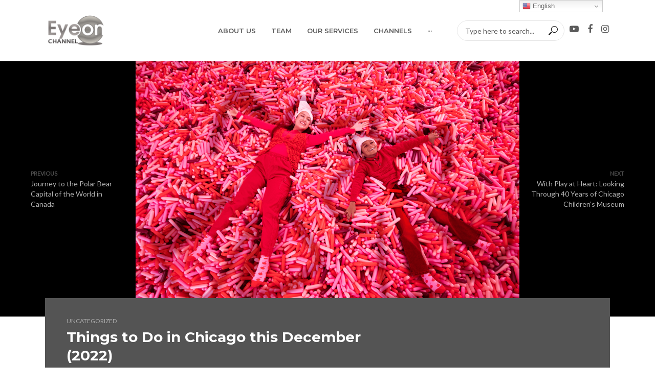

--- FILE ---
content_type: text/html; charset=UTF-8
request_url: https://www.eyeonchannel.com/uncategorized/things-to-do-in-chicago-this-december-2022/
body_size: 36006
content:
<!DOCTYPE html>
<html lang="en-US">
<head>
<meta charset="UTF-8">
<meta name="viewport" content="width=device-width,initial-scale=1.0">
<link rel="pingback" href="https://www.eyeonchannel.com/xmlrpc.php">
<link rel="profile" href="https://gmpg.org/xfn/11" />
<meta name='robots' content='index, follow, max-image-preview:large, max-snippet:-1, max-video-preview:-1' />

	<!-- This site is optimized with the Yoast SEO plugin v23.6 - https://yoast.com/wordpress/plugins/seo/ -->
	<title>Things to Do in Chicago this December (2022) - Eye On Channel</title>
	<link rel="canonical" href="https://eyeonchannel.com/uncategorized/things-to-do-in-chicago-this-december-2022/" />
	<meta property="og:locale" content="en_US" />
	<meta property="og:type" content="article" />
	<meta property="og:title" content="Things to Do in Chicago this December (2022) - Eye On Channel" />
	<meta property="og:description" content="Goodness, how is it the last month of the year, again?! It must be because we’ve been having so much fun so we didn’t even notice how time flied. While we’ve published plenty of holiday festivities from winter pop ups, holiday cocktails, Christkindl market, and family-friendly events, there are just so many more things going [&hellip;]" />
	<meta property="og:url" content="https://eyeonchannel.com/uncategorized/things-to-do-in-chicago-this-december-2022/" />
	<meta property="og:site_name" content="Eye On Channel" />
	<meta property="article:published_time" content="2022-12-12T14:50:16+00:00" />
	<meta property="og:image" content="https://eyeonchannel.com/wp-content/uploads/2022/12/MOIC-Pinkmas-2022-4-min-ZSIGKE-1024x683.png" />
	<meta property="og:image:width" content="1024" />
	<meta property="og:image:height" content="683" />
	<meta property="og:image:type" content="image/png" />
	<meta name="twitter:card" content="summary_large_image" />
	<meta name="twitter:label1" content="Est. reading time" />
	<meta name="twitter:data1" content="8 minutes" />
	<script type="application/ld+json" class="yoast-schema-graph">{"@context":"https://schema.org","@graph":[{"@type":"WebPage","@id":"https://eyeonchannel.com/uncategorized/things-to-do-in-chicago-this-december-2022/","url":"https://eyeonchannel.com/uncategorized/things-to-do-in-chicago-this-december-2022/","name":"Things to Do in Chicago this December (2022) - Eye On Channel","isPartOf":{"@id":"https://eyeonchannel.com/#website"},"primaryImageOfPage":{"@id":"https://eyeonchannel.com/uncategorized/things-to-do-in-chicago-this-december-2022/#primaryimage"},"image":{"@id":"https://eyeonchannel.com/uncategorized/things-to-do-in-chicago-this-december-2022/#primaryimage"},"thumbnailUrl":"https://www.eyeonchannel.com/wp-content/uploads/2022/12/MOIC-Pinkmas-2022-4-min-ZSIGKE.png","datePublished":"2022-12-12T14:50:16+00:00","dateModified":"2022-12-12T14:50:16+00:00","author":{"@id":""},"breadcrumb":{"@id":"https://eyeonchannel.com/uncategorized/things-to-do-in-chicago-this-december-2022/#breadcrumb"},"inLanguage":"en-US","potentialAction":[{"@type":"ReadAction","target":["https://eyeonchannel.com/uncategorized/things-to-do-in-chicago-this-december-2022/"]}]},{"@type":"ImageObject","inLanguage":"en-US","@id":"https://eyeonchannel.com/uncategorized/things-to-do-in-chicago-this-december-2022/#primaryimage","url":"https://www.eyeonchannel.com/wp-content/uploads/2022/12/MOIC-Pinkmas-2022-4-min-ZSIGKE.png","contentUrl":"https://www.eyeonchannel.com/wp-content/uploads/2022/12/MOIC-Pinkmas-2022-4-min-ZSIGKE.png","width":1800,"height":1200},{"@type":"BreadcrumbList","@id":"https://eyeonchannel.com/uncategorized/things-to-do-in-chicago-this-december-2022/#breadcrumb","itemListElement":[{"@type":"ListItem","position":1,"name":"Home","item":"https://eyeonchannel.com/"},{"@type":"ListItem","position":2,"name":"Things to Do in Chicago this December (2022)"}]},{"@type":"WebSite","@id":"https://eyeonchannel.com/#website","url":"https://eyeonchannel.com/","name":"Eye On Channel","description":"","potentialAction":[{"@type":"SearchAction","target":{"@type":"EntryPoint","urlTemplate":"https://eyeonchannel.com/?s={search_term_string}"},"query-input":{"@type":"PropertyValueSpecification","valueRequired":true,"valueName":"search_term_string"}}],"inLanguage":"en-US"}]}</script>
	<!-- / Yoast SEO plugin. -->


<link rel='dns-prefetch' href='//fonts.googleapis.com' />
<link rel="alternate" type="application/rss+xml" title="Eye On Channel &raquo; Feed" href="https://www.eyeonchannel.com/feed/" />
<link rel="alternate" type="application/rss+xml" title="Eye On Channel &raquo; Comments Feed" href="https://www.eyeonchannel.com/comments/feed/" />
		<!-- This site uses the Google Analytics by ExactMetrics plugin v8.1.0 - Using Analytics tracking - https://www.exactmetrics.com/ -->
							<script src="//www.googletagmanager.com/gtag/js?id=G-E9S5GV39DH"  data-cfasync="false" data-wpfc-render="false" type="text/javascript" async></script>
			<script data-cfasync="false" data-wpfc-render="false" type="text/javascript">
				var em_version = '8.1.0';
				var em_track_user = true;
				var em_no_track_reason = '';
								var ExactMetricsDefaultLocations = {"page_location":"https:\/\/www.eyeonchannel.com\/uncategorized\/things-to-do-in-chicago-this-december-2022\/"};
				if ( typeof ExactMetricsPrivacyGuardFilter === 'function' ) {
					var ExactMetricsLocations = (typeof ExactMetricsExcludeQuery === 'object') ? ExactMetricsPrivacyGuardFilter( ExactMetricsExcludeQuery ) : ExactMetricsPrivacyGuardFilter( ExactMetricsDefaultLocations );
				} else {
					var ExactMetricsLocations = (typeof ExactMetricsExcludeQuery === 'object') ? ExactMetricsExcludeQuery : ExactMetricsDefaultLocations;
				}

								var disableStrs = [
										'ga-disable-G-E9S5GV39DH',
									];

				/* Function to detect opted out users */
				function __gtagTrackerIsOptedOut() {
					for (var index = 0; index < disableStrs.length; index++) {
						if (document.cookie.indexOf(disableStrs[index] + '=true') > -1) {
							return true;
						}
					}

					return false;
				}

				/* Disable tracking if the opt-out cookie exists. */
				if (__gtagTrackerIsOptedOut()) {
					for (var index = 0; index < disableStrs.length; index++) {
						window[disableStrs[index]] = true;
					}
				}

				/* Opt-out function */
				function __gtagTrackerOptout() {
					for (var index = 0; index < disableStrs.length; index++) {
						document.cookie = disableStrs[index] + '=true; expires=Thu, 31 Dec 2099 23:59:59 UTC; path=/';
						window[disableStrs[index]] = true;
					}
				}

				if ('undefined' === typeof gaOptout) {
					function gaOptout() {
						__gtagTrackerOptout();
					}
				}
								window.dataLayer = window.dataLayer || [];

				window.ExactMetricsDualTracker = {
					helpers: {},
					trackers: {},
				};
				if (em_track_user) {
					function __gtagDataLayer() {
						dataLayer.push(arguments);
					}

					function __gtagTracker(type, name, parameters) {
						if (!parameters) {
							parameters = {};
						}

						if (parameters.send_to) {
							__gtagDataLayer.apply(null, arguments);
							return;
						}

						if (type === 'event') {
														parameters.send_to = exactmetrics_frontend.v4_id;
							var hookName = name;
							if (typeof parameters['event_category'] !== 'undefined') {
								hookName = parameters['event_category'] + ':' + name;
							}

							if (typeof ExactMetricsDualTracker.trackers[hookName] !== 'undefined') {
								ExactMetricsDualTracker.trackers[hookName](parameters);
							} else {
								__gtagDataLayer('event', name, parameters);
							}
							
						} else {
							__gtagDataLayer.apply(null, arguments);
						}
					}

					__gtagTracker('js', new Date());
					__gtagTracker('set', {
						'developer_id.dNDMyYj': true,
											});
					if ( ExactMetricsLocations.page_location ) {
						__gtagTracker('set', ExactMetricsLocations);
					}
										__gtagTracker('config', 'G-E9S5GV39DH', {"forceSSL":"true"} );
															window.gtag = __gtagTracker;										(function () {
						/* https://developers.google.com/analytics/devguides/collection/analyticsjs/ */
						/* ga and __gaTracker compatibility shim. */
						var noopfn = function () {
							return null;
						};
						var newtracker = function () {
							return new Tracker();
						};
						var Tracker = function () {
							return null;
						};
						var p = Tracker.prototype;
						p.get = noopfn;
						p.set = noopfn;
						p.send = function () {
							var args = Array.prototype.slice.call(arguments);
							args.unshift('send');
							__gaTracker.apply(null, args);
						};
						var __gaTracker = function () {
							var len = arguments.length;
							if (len === 0) {
								return;
							}
							var f = arguments[len - 1];
							if (typeof f !== 'object' || f === null || typeof f.hitCallback !== 'function') {
								if ('send' === arguments[0]) {
									var hitConverted, hitObject = false, action;
									if ('event' === arguments[1]) {
										if ('undefined' !== typeof arguments[3]) {
											hitObject = {
												'eventAction': arguments[3],
												'eventCategory': arguments[2],
												'eventLabel': arguments[4],
												'value': arguments[5] ? arguments[5] : 1,
											}
										}
									}
									if ('pageview' === arguments[1]) {
										if ('undefined' !== typeof arguments[2]) {
											hitObject = {
												'eventAction': 'page_view',
												'page_path': arguments[2],
											}
										}
									}
									if (typeof arguments[2] === 'object') {
										hitObject = arguments[2];
									}
									if (typeof arguments[5] === 'object') {
										Object.assign(hitObject, arguments[5]);
									}
									if ('undefined' !== typeof arguments[1].hitType) {
										hitObject = arguments[1];
										if ('pageview' === hitObject.hitType) {
											hitObject.eventAction = 'page_view';
										}
									}
									if (hitObject) {
										action = 'timing' === arguments[1].hitType ? 'timing_complete' : hitObject.eventAction;
										hitConverted = mapArgs(hitObject);
										__gtagTracker('event', action, hitConverted);
									}
								}
								return;
							}

							function mapArgs(args) {
								var arg, hit = {};
								var gaMap = {
									'eventCategory': 'event_category',
									'eventAction': 'event_action',
									'eventLabel': 'event_label',
									'eventValue': 'event_value',
									'nonInteraction': 'non_interaction',
									'timingCategory': 'event_category',
									'timingVar': 'name',
									'timingValue': 'value',
									'timingLabel': 'event_label',
									'page': 'page_path',
									'location': 'page_location',
									'title': 'page_title',
									'referrer' : 'page_referrer',
								};
								for (arg in args) {
																		if (!(!args.hasOwnProperty(arg) || !gaMap.hasOwnProperty(arg))) {
										hit[gaMap[arg]] = args[arg];
									} else {
										hit[arg] = args[arg];
									}
								}
								return hit;
							}

							try {
								f.hitCallback();
							} catch (ex) {
							}
						};
						__gaTracker.create = newtracker;
						__gaTracker.getByName = newtracker;
						__gaTracker.getAll = function () {
							return [];
						};
						__gaTracker.remove = noopfn;
						__gaTracker.loaded = true;
						window['__gaTracker'] = __gaTracker;
					})();
									} else {
										console.log("");
					(function () {
						function __gtagTracker() {
							return null;
						}

						window['__gtagTracker'] = __gtagTracker;
						window['gtag'] = __gtagTracker;
					})();
									}
			</script>
				<!-- / Google Analytics by ExactMetrics -->
		<script type="text/javascript">
/* <![CDATA[ */
window._wpemojiSettings = {"baseUrl":"https:\/\/s.w.org\/images\/core\/emoji\/15.0.3\/72x72\/","ext":".png","svgUrl":"https:\/\/s.w.org\/images\/core\/emoji\/15.0.3\/svg\/","svgExt":".svg","source":{"concatemoji":"https:\/\/www.eyeonchannel.com\/wp-includes\/js\/wp-emoji-release.min.js?ver=6.6.4"}};
/*! This file is auto-generated */
!function(i,n){var o,s,e;function c(e){try{var t={supportTests:e,timestamp:(new Date).valueOf()};sessionStorage.setItem(o,JSON.stringify(t))}catch(e){}}function p(e,t,n){e.clearRect(0,0,e.canvas.width,e.canvas.height),e.fillText(t,0,0);var t=new Uint32Array(e.getImageData(0,0,e.canvas.width,e.canvas.height).data),r=(e.clearRect(0,0,e.canvas.width,e.canvas.height),e.fillText(n,0,0),new Uint32Array(e.getImageData(0,0,e.canvas.width,e.canvas.height).data));return t.every(function(e,t){return e===r[t]})}function u(e,t,n){switch(t){case"flag":return n(e,"\ud83c\udff3\ufe0f\u200d\u26a7\ufe0f","\ud83c\udff3\ufe0f\u200b\u26a7\ufe0f")?!1:!n(e,"\ud83c\uddfa\ud83c\uddf3","\ud83c\uddfa\u200b\ud83c\uddf3")&&!n(e,"\ud83c\udff4\udb40\udc67\udb40\udc62\udb40\udc65\udb40\udc6e\udb40\udc67\udb40\udc7f","\ud83c\udff4\u200b\udb40\udc67\u200b\udb40\udc62\u200b\udb40\udc65\u200b\udb40\udc6e\u200b\udb40\udc67\u200b\udb40\udc7f");case"emoji":return!n(e,"\ud83d\udc26\u200d\u2b1b","\ud83d\udc26\u200b\u2b1b")}return!1}function f(e,t,n){var r="undefined"!=typeof WorkerGlobalScope&&self instanceof WorkerGlobalScope?new OffscreenCanvas(300,150):i.createElement("canvas"),a=r.getContext("2d",{willReadFrequently:!0}),o=(a.textBaseline="top",a.font="600 32px Arial",{});return e.forEach(function(e){o[e]=t(a,e,n)}),o}function t(e){var t=i.createElement("script");t.src=e,t.defer=!0,i.head.appendChild(t)}"undefined"!=typeof Promise&&(o="wpEmojiSettingsSupports",s=["flag","emoji"],n.supports={everything:!0,everythingExceptFlag:!0},e=new Promise(function(e){i.addEventListener("DOMContentLoaded",e,{once:!0})}),new Promise(function(t){var n=function(){try{var e=JSON.parse(sessionStorage.getItem(o));if("object"==typeof e&&"number"==typeof e.timestamp&&(new Date).valueOf()<e.timestamp+604800&&"object"==typeof e.supportTests)return e.supportTests}catch(e){}return null}();if(!n){if("undefined"!=typeof Worker&&"undefined"!=typeof OffscreenCanvas&&"undefined"!=typeof URL&&URL.createObjectURL&&"undefined"!=typeof Blob)try{var e="postMessage("+f.toString()+"("+[JSON.stringify(s),u.toString(),p.toString()].join(",")+"));",r=new Blob([e],{type:"text/javascript"}),a=new Worker(URL.createObjectURL(r),{name:"wpTestEmojiSupports"});return void(a.onmessage=function(e){c(n=e.data),a.terminate(),t(n)})}catch(e){}c(n=f(s,u,p))}t(n)}).then(function(e){for(var t in e)n.supports[t]=e[t],n.supports.everything=n.supports.everything&&n.supports[t],"flag"!==t&&(n.supports.everythingExceptFlag=n.supports.everythingExceptFlag&&n.supports[t]);n.supports.everythingExceptFlag=n.supports.everythingExceptFlag&&!n.supports.flag,n.DOMReady=!1,n.readyCallback=function(){n.DOMReady=!0}}).then(function(){return e}).then(function(){var e;n.supports.everything||(n.readyCallback(),(e=n.source||{}).concatemoji?t(e.concatemoji):e.wpemoji&&e.twemoji&&(t(e.twemoji),t(e.wpemoji)))}))}((window,document),window._wpemojiSettings);
/* ]]> */
</script>
<link rel='stylesheet' id='sbi_styles-css' href='https://www.eyeonchannel.com/wp-content/plugins/instagram-feed/css/sbi-styles.min.css?ver=6.5.0' type='text/css' media='all' />
<style id='wp-emoji-styles-inline-css' type='text/css'>

	img.wp-smiley, img.emoji {
		display: inline !important;
		border: none !important;
		box-shadow: none !important;
		height: 1em !important;
		width: 1em !important;
		margin: 0 0.07em !important;
		vertical-align: -0.1em !important;
		background: none !important;
		padding: 0 !important;
	}
</style>
<link rel='stylesheet' id='wp-block-library-css' href='https://www.eyeonchannel.com/wp-includes/css/dist/block-library/style.min.css?ver=6.6.4' type='text/css' media='all' />
<style id='classic-theme-styles-inline-css' type='text/css'>
/*! This file is auto-generated */
.wp-block-button__link{color:#fff;background-color:#32373c;border-radius:9999px;box-shadow:none;text-decoration:none;padding:calc(.667em + 2px) calc(1.333em + 2px);font-size:1.125em}.wp-block-file__button{background:#32373c;color:#fff;text-decoration:none}
</style>
<style id='global-styles-inline-css' type='text/css'>
:root{--wp--preset--aspect-ratio--square: 1;--wp--preset--aspect-ratio--4-3: 4/3;--wp--preset--aspect-ratio--3-4: 3/4;--wp--preset--aspect-ratio--3-2: 3/2;--wp--preset--aspect-ratio--2-3: 2/3;--wp--preset--aspect-ratio--16-9: 16/9;--wp--preset--aspect-ratio--9-16: 9/16;--wp--preset--color--black: #000000;--wp--preset--color--cyan-bluish-gray: #abb8c3;--wp--preset--color--white: #ffffff;--wp--preset--color--pale-pink: #f78da7;--wp--preset--color--vivid-red: #cf2e2e;--wp--preset--color--luminous-vivid-orange: #ff6900;--wp--preset--color--luminous-vivid-amber: #fcb900;--wp--preset--color--light-green-cyan: #7bdcb5;--wp--preset--color--vivid-green-cyan: #00d084;--wp--preset--color--pale-cyan-blue: #8ed1fc;--wp--preset--color--vivid-cyan-blue: #0693e3;--wp--preset--color--vivid-purple: #9b51e0;--wp--preset--color--vlog-acc: #729bbf;--wp--preset--color--vlog-meta: #999999;--wp--preset--color--vlog-txt: #111111;--wp--preset--color--vlog-bg: #ffffff;--wp--preset--color--vlog-highlight-txt: #ffffff;--wp--preset--color--vlog-highlight-bg: #545454;--wp--preset--gradient--vivid-cyan-blue-to-vivid-purple: linear-gradient(135deg,rgba(6,147,227,1) 0%,rgb(155,81,224) 100%);--wp--preset--gradient--light-green-cyan-to-vivid-green-cyan: linear-gradient(135deg,rgb(122,220,180) 0%,rgb(0,208,130) 100%);--wp--preset--gradient--luminous-vivid-amber-to-luminous-vivid-orange: linear-gradient(135deg,rgba(252,185,0,1) 0%,rgba(255,105,0,1) 100%);--wp--preset--gradient--luminous-vivid-orange-to-vivid-red: linear-gradient(135deg,rgba(255,105,0,1) 0%,rgb(207,46,46) 100%);--wp--preset--gradient--very-light-gray-to-cyan-bluish-gray: linear-gradient(135deg,rgb(238,238,238) 0%,rgb(169,184,195) 100%);--wp--preset--gradient--cool-to-warm-spectrum: linear-gradient(135deg,rgb(74,234,220) 0%,rgb(151,120,209) 20%,rgb(207,42,186) 40%,rgb(238,44,130) 60%,rgb(251,105,98) 80%,rgb(254,248,76) 100%);--wp--preset--gradient--blush-light-purple: linear-gradient(135deg,rgb(255,206,236) 0%,rgb(152,150,240) 100%);--wp--preset--gradient--blush-bordeaux: linear-gradient(135deg,rgb(254,205,165) 0%,rgb(254,45,45) 50%,rgb(107,0,62) 100%);--wp--preset--gradient--luminous-dusk: linear-gradient(135deg,rgb(255,203,112) 0%,rgb(199,81,192) 50%,rgb(65,88,208) 100%);--wp--preset--gradient--pale-ocean: linear-gradient(135deg,rgb(255,245,203) 0%,rgb(182,227,212) 50%,rgb(51,167,181) 100%);--wp--preset--gradient--electric-grass: linear-gradient(135deg,rgb(202,248,128) 0%,rgb(113,206,126) 100%);--wp--preset--gradient--midnight: linear-gradient(135deg,rgb(2,3,129) 0%,rgb(40,116,252) 100%);--wp--preset--font-size--small: 12.8px;--wp--preset--font-size--medium: 20px;--wp--preset--font-size--large: 22.4px;--wp--preset--font-size--x-large: 42px;--wp--preset--font-size--normal: 16px;--wp--preset--font-size--huge: 28.8px;--wp--preset--spacing--20: 0.44rem;--wp--preset--spacing--30: 0.67rem;--wp--preset--spacing--40: 1rem;--wp--preset--spacing--50: 1.5rem;--wp--preset--spacing--60: 2.25rem;--wp--preset--spacing--70: 3.38rem;--wp--preset--spacing--80: 5.06rem;--wp--preset--shadow--natural: 6px 6px 9px rgba(0, 0, 0, 0.2);--wp--preset--shadow--deep: 12px 12px 50px rgba(0, 0, 0, 0.4);--wp--preset--shadow--sharp: 6px 6px 0px rgba(0, 0, 0, 0.2);--wp--preset--shadow--outlined: 6px 6px 0px -3px rgba(255, 255, 255, 1), 6px 6px rgba(0, 0, 0, 1);--wp--preset--shadow--crisp: 6px 6px 0px rgba(0, 0, 0, 1);}:where(.is-layout-flex){gap: 0.5em;}:where(.is-layout-grid){gap: 0.5em;}body .is-layout-flex{display: flex;}.is-layout-flex{flex-wrap: wrap;align-items: center;}.is-layout-flex > :is(*, div){margin: 0;}body .is-layout-grid{display: grid;}.is-layout-grid > :is(*, div){margin: 0;}:where(.wp-block-columns.is-layout-flex){gap: 2em;}:where(.wp-block-columns.is-layout-grid){gap: 2em;}:where(.wp-block-post-template.is-layout-flex){gap: 1.25em;}:where(.wp-block-post-template.is-layout-grid){gap: 1.25em;}.has-black-color{color: var(--wp--preset--color--black) !important;}.has-cyan-bluish-gray-color{color: var(--wp--preset--color--cyan-bluish-gray) !important;}.has-white-color{color: var(--wp--preset--color--white) !important;}.has-pale-pink-color{color: var(--wp--preset--color--pale-pink) !important;}.has-vivid-red-color{color: var(--wp--preset--color--vivid-red) !important;}.has-luminous-vivid-orange-color{color: var(--wp--preset--color--luminous-vivid-orange) !important;}.has-luminous-vivid-amber-color{color: var(--wp--preset--color--luminous-vivid-amber) !important;}.has-light-green-cyan-color{color: var(--wp--preset--color--light-green-cyan) !important;}.has-vivid-green-cyan-color{color: var(--wp--preset--color--vivid-green-cyan) !important;}.has-pale-cyan-blue-color{color: var(--wp--preset--color--pale-cyan-blue) !important;}.has-vivid-cyan-blue-color{color: var(--wp--preset--color--vivid-cyan-blue) !important;}.has-vivid-purple-color{color: var(--wp--preset--color--vivid-purple) !important;}.has-black-background-color{background-color: var(--wp--preset--color--black) !important;}.has-cyan-bluish-gray-background-color{background-color: var(--wp--preset--color--cyan-bluish-gray) !important;}.has-white-background-color{background-color: var(--wp--preset--color--white) !important;}.has-pale-pink-background-color{background-color: var(--wp--preset--color--pale-pink) !important;}.has-vivid-red-background-color{background-color: var(--wp--preset--color--vivid-red) !important;}.has-luminous-vivid-orange-background-color{background-color: var(--wp--preset--color--luminous-vivid-orange) !important;}.has-luminous-vivid-amber-background-color{background-color: var(--wp--preset--color--luminous-vivid-amber) !important;}.has-light-green-cyan-background-color{background-color: var(--wp--preset--color--light-green-cyan) !important;}.has-vivid-green-cyan-background-color{background-color: var(--wp--preset--color--vivid-green-cyan) !important;}.has-pale-cyan-blue-background-color{background-color: var(--wp--preset--color--pale-cyan-blue) !important;}.has-vivid-cyan-blue-background-color{background-color: var(--wp--preset--color--vivid-cyan-blue) !important;}.has-vivid-purple-background-color{background-color: var(--wp--preset--color--vivid-purple) !important;}.has-black-border-color{border-color: var(--wp--preset--color--black) !important;}.has-cyan-bluish-gray-border-color{border-color: var(--wp--preset--color--cyan-bluish-gray) !important;}.has-white-border-color{border-color: var(--wp--preset--color--white) !important;}.has-pale-pink-border-color{border-color: var(--wp--preset--color--pale-pink) !important;}.has-vivid-red-border-color{border-color: var(--wp--preset--color--vivid-red) !important;}.has-luminous-vivid-orange-border-color{border-color: var(--wp--preset--color--luminous-vivid-orange) !important;}.has-luminous-vivid-amber-border-color{border-color: var(--wp--preset--color--luminous-vivid-amber) !important;}.has-light-green-cyan-border-color{border-color: var(--wp--preset--color--light-green-cyan) !important;}.has-vivid-green-cyan-border-color{border-color: var(--wp--preset--color--vivid-green-cyan) !important;}.has-pale-cyan-blue-border-color{border-color: var(--wp--preset--color--pale-cyan-blue) !important;}.has-vivid-cyan-blue-border-color{border-color: var(--wp--preset--color--vivid-cyan-blue) !important;}.has-vivid-purple-border-color{border-color: var(--wp--preset--color--vivid-purple) !important;}.has-vivid-cyan-blue-to-vivid-purple-gradient-background{background: var(--wp--preset--gradient--vivid-cyan-blue-to-vivid-purple) !important;}.has-light-green-cyan-to-vivid-green-cyan-gradient-background{background: var(--wp--preset--gradient--light-green-cyan-to-vivid-green-cyan) !important;}.has-luminous-vivid-amber-to-luminous-vivid-orange-gradient-background{background: var(--wp--preset--gradient--luminous-vivid-amber-to-luminous-vivid-orange) !important;}.has-luminous-vivid-orange-to-vivid-red-gradient-background{background: var(--wp--preset--gradient--luminous-vivid-orange-to-vivid-red) !important;}.has-very-light-gray-to-cyan-bluish-gray-gradient-background{background: var(--wp--preset--gradient--very-light-gray-to-cyan-bluish-gray) !important;}.has-cool-to-warm-spectrum-gradient-background{background: var(--wp--preset--gradient--cool-to-warm-spectrum) !important;}.has-blush-light-purple-gradient-background{background: var(--wp--preset--gradient--blush-light-purple) !important;}.has-blush-bordeaux-gradient-background{background: var(--wp--preset--gradient--blush-bordeaux) !important;}.has-luminous-dusk-gradient-background{background: var(--wp--preset--gradient--luminous-dusk) !important;}.has-pale-ocean-gradient-background{background: var(--wp--preset--gradient--pale-ocean) !important;}.has-electric-grass-gradient-background{background: var(--wp--preset--gradient--electric-grass) !important;}.has-midnight-gradient-background{background: var(--wp--preset--gradient--midnight) !important;}.has-small-font-size{font-size: var(--wp--preset--font-size--small) !important;}.has-medium-font-size{font-size: var(--wp--preset--font-size--medium) !important;}.has-large-font-size{font-size: var(--wp--preset--font-size--large) !important;}.has-x-large-font-size{font-size: var(--wp--preset--font-size--x-large) !important;}
:where(.wp-block-post-template.is-layout-flex){gap: 1.25em;}:where(.wp-block-post-template.is-layout-grid){gap: 1.25em;}
:where(.wp-block-columns.is-layout-flex){gap: 2em;}:where(.wp-block-columns.is-layout-grid){gap: 2em;}
:root :where(.wp-block-pullquote){font-size: 1.5em;line-height: 1.6;}
</style>
<link rel='stylesheet' id='font-awesome-four-css' href='https://www.eyeonchannel.com/wp-content/plugins/font-awesome-4-menus/css/font-awesome.min.css?ver=4.7.0' type='text/css' media='all' />
<link rel='stylesheet' id='mks_shortcodes_simple_line_icons-css' href='https://www.eyeonchannel.com/wp-content/plugins/meks-flexible-shortcodes/css/simple-line/simple-line-icons.css?ver=1.3.6' type='text/css' media='screen' />
<link rel='stylesheet' id='mks_shortcodes_css-css' href='https://www.eyeonchannel.com/wp-content/plugins/meks-flexible-shortcodes/css/style.css?ver=1.3.6' type='text/css' media='screen' />
<link rel='stylesheet' id='rs-plugin-settings-css' href='https://www.eyeonchannel.com/wp-content/plugins/revslider/public/assets/css/settings.css?ver=5.3.0.2' type='text/css' media='all' />
<style id='rs-plugin-settings-inline-css' type='text/css'>
#rs-demo-id {}
</style>
<link rel='stylesheet' id='vlog-fonts-css' href='https://fonts.googleapis.com/css?family=Lato%3A400%7CMontserrat%3A400%2C700%2C600&#038;subset=latin&#038;ver=2.5.2' type='text/css' media='all' />
<link rel='stylesheet' id='vlog-font-awesome-css' href='https://www.eyeonchannel.com/wp-content/themes/vlog/assets/css/font-awesome.css?ver=2.5.2' type='text/css' media='all' />
<link rel='stylesheet' id='vlog-vlog-font-css' href='https://www.eyeonchannel.com/wp-content/themes/vlog/assets/css/vlog-font.css?ver=2.5.2' type='text/css' media='all' />
<link rel='stylesheet' id='vlog-bootstrap-css' href='https://www.eyeonchannel.com/wp-content/themes/vlog/assets/css/bootstrap.css?ver=2.5.2' type='text/css' media='all' />
<link rel='stylesheet' id='vlog-magnific-popup-css' href='https://www.eyeonchannel.com/wp-content/themes/vlog/assets/css/magnific-popup.css?ver=2.5.2' type='text/css' media='all' />
<link rel='stylesheet' id='vlog-animate-css' href='https://www.eyeonchannel.com/wp-content/themes/vlog/assets/css/animate.css?ver=2.5.2' type='text/css' media='all' />
<link rel='stylesheet' id='vlog-owl-carousel-css' href='https://www.eyeonchannel.com/wp-content/themes/vlog/assets/css/owl-carousel.css?ver=2.5.2' type='text/css' media='all' />
<link rel='stylesheet' id='vlog-main-css' href='https://www.eyeonchannel.com/wp-content/themes/vlog/assets/css/main.css?ver=2.5.2' type='text/css' media='all' />
<style id='vlog-main-inline-css' type='text/css'>
body,#cancel-comment-reply-link,.vlog-wl-action .vlog-button,.vlog-actions-menu .vlog-action-login a {color: #111111;font-family: 'Lato';font-weight: 400;}.vlog-body-box{background-color:#ffffff;}h1, h2, h3, h4, h5, h6,.h1, .h2, .h3, .h4, .h5, .h6,blockquote,.vlog-comments .url,.comment-author b,.vlog-site-header .site-title a,.entry-content thead td,#bbpress-forums .bbp-forum-title, #bbpress-forums .bbp-topic-permalink,.wp-block-cover .wp-block-cover-image-text, .wp-block-cover .wp-block-cover-text, .wp-block-cover h2, .wp-block-cover-image .wp-block-cover-image-text, .wp-block-cover-image .wp-block-cover-text, .wp-block-cover-image h2 {font-family: 'Montserrat';font-weight: 700;}.vlog-site-header a,.dl-menuwrapper li a{font-family: 'Montserrat';font-weight: 600;}body{font-size: 1.6rem;}.entry-headline.h4{font-size: 1.8rem;}.vlog-site-header .vlog-main-nav li a{font-size: 1.3rem;}.vlog-sidebar, .vlog-site-footer p, .vlog-lay-b .entry-content p, .vlog-lay-c .entry-content p, .vlog-lay-d .entry-content p, .vlog-lay-e .entry-content p{font-size: 1.4rem;}.widget .widget-title{font-size: 1.6rem;}.vlog-mod-head .vlog-mod-title h4{font-size: 1.8rem;}h1, .h1 {font-size: 2.8rem;}h2, .h2 {font-size: 2.4rem;}h3, .h3 {font-size: 2.0rem;}h4, .h4, .vlog-no-sid .vlog-lay-d .h5, .vlog-no-sid .vlog-lay-e .h5, .vlog-no-sid .vlog-lay-f .h5 {font-size: 1.8rem;}h5, .h5, .vlog-no-sid .vlog-lay-g .h6 {font-size: 1.6rem;}h6, .h6 {font-size: 1.4rem;}.h7{font-size: 1.3rem;}.entry-headline h4{font-size: 1.8rem;}.meta-item{font-size: 1.2rem;}.vlog-top-bar,.vlog-top-bar .sub-menu{background-color: #dd1111;}.vlog-top-bar ul li a,.vlog-site-date{color: #ffffff;}.vlog-top-bar ul li:hover > a{color: #ffffff;}.vlog-header-middle{height: 120px;}.vlog-header-middle .site-title img{max-height: 120px;}.vlog-site-header,.vlog-header-shadow .vlog-header-wrapper,.vlog-site-header .vlog-main-nav .sub-menu,.vlog-actions-button .sub-menu,.vlog-site-header .vlog-main-nav > li:hover > a,.vlog-actions-button:hover > span,.vlog-action-search.active.vlog-actions-button > span,.vlog-actions-search input[type=text]:focus,.vlog-responsive-header,.dl-menuwrapper .dl-menu{background-color: #ffffff;}.vlog-site-header,.vlog-site-header .entry-title a,.vlog-site-header a,.vlog-custom-cart,.dl-menuwrapper li a,.vlog-site-header .vlog-search-form input[type=text],.vlog-responsive-header,.vlog-responsive-header a.vlog-responsive-header .entry-title a,.dl-menuwrapper button,.vlog-remove-wl, .vlog-remove-ll {color: #5b5b5b;}.vlog-main-nav .sub-menu li:hover > a,.vlog-main-nav > .current_page_item > a,.vlog-main-nav .current-menu-item > a,.vlog-main-nav li:not(.menu-item-has-children):hover > a,.vlog-actions-button.vlog-action-search:hover span,.vlog-actions-button.vlog-cart-icon:hover a,.dl-menuwrapper li a:focus,.dl-menuwrapper li a:hover,.dl-menuwrapper button:hover,.vlog-main-nav .vlog-mega-menu .entry-title a:hover,.vlog-menu-posts .entry-title a:hover,.vlog-menu-posts .vlog-remove-wl:hover{color: #729bbf;}.vlog-site-header .vlog-search-form input[type=text]::-webkit-input-placeholder { color: #5b5b5b;}.vlog-site-header .vlog-search-form input[type=text]::-moz-placeholder {color: #5b5b5b;}.vlog-site-header .vlog-search-form input[type=text]:-ms-input-placeholder {color: #5b5b5b;}.vlog-watch-later-count{background-color: #729bbf;}.pulse{-webkit-box-shadow: 0 0 0 0 #f0f0f0, 0 0 0 0 rgba(114,155,191,0.7);box-shadow: 0 0 0 0 #f0f0f0, 0 0 0 0 rgba(114,155,191,0.7);}.vlog-header-bottom{background: #f6f6f6;}.vlog-header-bottom,.vlog-header-bottom .entry-title a,.vlog-header-bottom a,.vlog-header-bottom .vlog-search-form input[type=text]{color: #111111;}.vlog-header-bottom .vlog-main-nav .sub-menu li:hover > a, .vlog-header-bottom .vlog-main-nav > .current_page_item > a, .vlog-header-bottom .vlog-main-nav .current-menu-item > a, .vlog-header-bottom .vlog-main-nav li:not(.menu-item-has-children):hover > a, .vlog-header-bottom .vlog-actions-button.vlog-action-search:hover span,.vlog-header-bottom .entry-title a:hover,.vlog-header-bottom .vlog-remove-wl:hover,.vlog-header-bottom .vlog-mega-menu .entry-title a:hover{color: #9b59b6;}.vlog-header-bottom li:hover a,.vlog-header-bottom li:hover > span{color: #111111;}.vlog-header-bottom .vlog-search-form input[type=text]::-webkit-input-placeholder { color: #5b5b5b;}.vlog-header-bottom .vlog-search-form input[type=text]::-moz-placeholder {color: #5b5b5b;}.vlog-header-bottom .vlog-search-form input[type=text]:-ms-input-placeholder {color: #5b5b5b;}.vlog-header-bottom .vlog-watch-later-count{background-color: #9b59b6;}.vlog-header-bottom .pulse{-webkit-box-shadow: 0 0 0 0 #f0f0f0, 0 0 0 0 rgba(155,89,182,0.7);box-shadow: 0 0 0 0 #f0f0f0, 0 0 0 0 rgba(155,89,182,0.7);}.vlog-sticky-header.vlog-site-header,.vlog-sticky-header.vlog-site-header .vlog-main-nav .sub-menu,.vlog-sticky-header .vlog-actions-button .sub-menu,.vlog-sticky-header.vlog-site-header .vlog-main-nav > li:hover > a,.vlog-sticky-header .vlog-actions-button:hover > span,.vlog-sticky-header .vlog-action-search.active.vlog-actions-button > span,.vlog-sticky-header .vlog-actions-search input[type=text]:focus{background-color: #ffffff;}.vlog-sticky-header,.vlog-sticky-header .entry-title a,.vlog-sticky-header a,.vlog-sticky-header .vlog-search-form input[type=text],.vlog-sticky-header.vlog-site-header a{color: #5b5b5b;}.vlog-sticky-header .vlog-main-nav .sub-menu li:hover > a,.vlog-sticky-header .vlog-main-nav > .current_page_item > a,.vlog-sticky-header .vlog-main-nav li:not(.menu-item-has-children):hover > a,.vlog-sticky-header .vlog-actions-button.vlog-action-search:hover span,.vlog-sticky-header.vlog-header-bottom .vlog-main-nav .current-menu-item > a,.vlog-sticky-header.vlog-header-bottom .entry-title a:hover,.vlog-sticky-header.vlog-header-bottom.vlog-remove-wl:hover,.vlog-sticky-header .vlog-main-nav .vlog-mega-menu .entry-title a:hover,.vlog-sticky-header .vlog-menu-posts .entry-title a:hover,.vlog-sticky-header .vlog-menu-posts .vlog-remove-wl:hover {color: #729bbf;}.vlog-header-bottom .vlog-search-form input[type=text]::-webkit-input-placeholder { color: #5b5b5b;}.vlog-header-bottom .vlog-search-form input[type=text]::-moz-placeholder {color: #5b5b5b;}.vlog-header-bottom .vlog-search-form input[type=text]:-ms-input-placeholder {color: #5b5b5b;}.vlog-sticky-header .vlog-watch-later-count{background-color: #729bbf;}.vlog-sticky-header .pulse{-webkit-box-shadow: 0 0 0 0 #f0f0f0, 0 0 0 0 rgba(114,155,191,0.7);box-shadow: 0 0 0 0 #f0f0f0, 0 0 0 0 rgba(114,155,191,0.7);}a{color: #729bbf; }.meta-item,.meta-icon,.meta-comments a,.vlog-prev-next-nav .vlog-pn-ico,.comment-metadata a,.widget_calendar table caption,.widget_archive li,.widget_recent_comments li,.rss-date,.widget_rss cite,.widget_tag_cloud a:after,.widget_recent_entries li .post-date,.meta-tags a:after,.bbp-forums .bbp-forum-freshness a,#vlog-video-sticky-close{color: #999999; }.vlog-pagination .dots:hover, .vlog-pagination a, .vlog-post .entry-category a:hover,a.meta-icon:hover,.meta-comments:hover,.meta-comments:hover a,.vlog-prev-next-nav a,.widget_tag_cloud a,.widget_calendar table tfoot tr td a,.vlog-button-search,.meta-tags a,.vlog-all-link:hover,.vlog-sl-item:hover,.entry-content-single .meta-tags a:hover,#bbpress-forums .bbp-forum-title, #bbpress-forums .bbp-topic-permalink{color: #111111; }.vlog-count,.vlog-button,.vlog-pagination .vlog-button,.vlog-pagination .vlog-button:hover,.vlog-listen-later-count,.vlog-cart-icon a .vlog-cart-count,a.page-numbers:hover,.widget_calendar table tbody td a,.vlog-load-more a,.vlog-next a,.vlog-prev a,.vlog-pagination .next,.vlog-pagination .prev,.mks_author_link,.mks_read_more a,.vlog-wl-action .vlog-button,body .mejs-controls .mejs-time-rail .mejs-time-current,.vlog-link-pages a,body a.llms-button-action {background-color: #729bbf;}body a.llms-button-action:hover {background-color: #729bbf;color: #fff;}.vlog-pagination .uil-ripple-css div:nth-of-type(1),.vlog-pagination .uil-ripple-css div:nth-of-type(2),blockquote{border-color: #729bbf;}.entry-content-single a,#bbpress-forums .bbp-forum-title:hover, #bbpress-forums .bbp-topic-permalink:hover{color: #729bbf;}.entry-content-single a:not(.wp-block-button__link):hover,.textwidget a:hover{color: #111111;}.vlog-site-content,.vlog-content .entry-content-single a.vlog-popup-img,.vlog-format-content.vlog-sticky-video{ background: #ffffff;}.vlog-content .entry-content-single a.vlog-popup-img{color: #ffffff;}h1,h2,h3,h4,h5,h6,.h1, .h2, .h3, .h4, .h5, .h6,.entry-title a,.vlog-comments .url,.rsswidget:hover,.vlog-format-inplay .entry-category a:hover,.vlog-format-inplay .meta-comments a:hover,.vlog-format-inplay .action-item,.vlog-format-inplay .entry-title a,.vlog-format-inplay .entry-title a:hover { color: #000000;}.widget ul li a{color: #111111;}.widget ul li a:hover,.entry-title a:hover,.widget .vlog-search-form .vlog-button-search:hover,.bypostauthor .comment-body .fn:before,.vlog-comments .url:hover,#cancel-comment-reply-link,.widget_tag_cloud a:hover,.meta-tags a:hover,.vlog-remove-wl:hover{color: #729bbf;}.entry-content p{color: #111111;}.widget_calendar #today:after{background: rgba(17,17,17,0.1)}.vlog-button,.vlog-button a,.vlog-pagination .vlog-button,.vlog-pagination .next,.vlog-pagination .prev,a.page-numbers:hover,.widget_calendar table tbody td a,.vlog-featured-info-2 .entry-title a,.vlog-load-more a,.vlog-next a,.vlog-prev a,.mks_author_link,.mks_read_more a,.vlog-wl-action .vlog-button,.vlog-link-pages a,.vlog-link-pages a:hover{color: #FFF;}#cancel-comment-reply-link, .comment-reply-link, .vlog-rm,.vlog-mod-actions .vlog-all-link,.vlog-slider-controls .owl-next, .vlog-slider-controls .owl-prev {color: #729bbf; border-color: rgba(114,155,191,0.7)}.vlog-mod-actions .vlog-all-link:hover,.vlog-slider-controls .owl-next:hover, .vlog-slider-controls .owl-prev:hover {color: #111111; border-color: rgba(17,17,17,0.7)}.comment-reply-link:hover,.vlog-rm:hover,a.button.product_type_simple.add_to_cart_button:hover,a.added_to_cart:hover,#cancel-comment-reply-link:hover{color: #111111;border-color: #111111;}.entry-content .wp-block-button__link,.wp-block-search__button{background: #729bbf; color: #ffffff;}.wp-block-button__link:hover,.wp-block-search__button:hover{color: #ffffff;}.wp-block-separator{border-color: rgba(17,17,17,0.2);border-bottom-width: 1px;}.wp-block-calendar tfoot a{color: #729bbf; }.vlog-highlight .entry-category,.vlog-highlight .entry-category a,.vlog-highlight .meta-item a,.vlog-highlight .meta-item span,.vlog-highlight .meta-item,.vlog-highlight.widget_tag_cloud a:hover{color: rgba(255,255,255,0.5);}.vlog-highlight {background: #545454;color: #ffffff;border: none;}.vlog-highlight .widget-title{border-bottom-color: rgba(255,255,255,0.1);}.vlog-highlight .entry-title,.vlog-highlight .entry-category a:hover,.vlog-highlight .action-item,.vlog-highlight .meta-item a:hover,.vlog-highlight .widget-title span,.vlog-highlight .entry-title a,.widget.vlog-highlight ul li a,.vlog-highlight.widget_calendar table tfoot tr td a,.vlog-highlight .widget_tag_cloud a{color: #ffffff;}.vlog-highlight .widget_calendar #today:after{ background: rgba(255,255,255,0.1);}.widget.vlog-highlightinput[type=number], .widget.vlog-highlight input[type=text], .widget.vlog-highlight input[type=email], .widget.vlog-highlight input[type=url], .widget.vlog-highlight input[type=tel], .widget.vlog-highlight input[type=date], .widget.vlog-highlight input[type=password], .widget.vlog-highlight select, .widget.vlog-highlight textarea{background: #FFF;color: #111;border-color: rgba(255,255,255,0.1);}.vlog-highlight .vlog-button-search{color:#111;}.vlog-bg-box,.author .vlog-mod-desc,.vlog-bg{background: rgba(17,17,17,0.05);}.vlog-pagination .current{background: rgba(17,17,17,0.1);}.vlog-site-footer{background: #181818;color: #ffffff;}.vlog-site-footer .widget-title,.vlog-site-footer .widget_calendar table tbody td a,.vlog-site-footer .widget_calendar table tfoot tr td a,.vlog-site-footer .widget.mks_author_widget h3,.vlog-site-footer.mks_author_link,.vlog-site-footer .vlog-button:hover,.vlog-site-footer .meta-item a:hover,.vlog-site-footer .entry-category a:hover {color: #ffffff;}.vlog-site-footer a,.vlog-site-footer ul li a,.vlog-site-footer .widget_calendar table tbody td a:hover,.vlog-site-footer .widget_calendar table tfoot tr td a:hover{color: rgba(255,255,255,0.8);}.vlog-site-footer .meta-item a,.vlog-site-footer .meta-item .meta-icon,.vlog-site-footer .widget_recent_entries li .post-date,.vlog-site-footer .meta-item{color: rgba(255,255,255,0.5);}.vlog-site-footer .meta-comments:hover,.vlog-site-footer ul li a:hover,.vlog-site-footer a:hover{color: #1e73be;}.vlog-site-footer .widget .vlog-count,.vlog-site-footer .widget_calendar table tbody td a,.vlog-site-footer a.mks_author_link,.vlog-site-footer a.mks_author_link:hover,.vlog-site-footer .widget_calendar table tbody td a:hover{color: #181818;background: #1e73be;}.vlog-site-footer .widget .vlog-search-form input[type=text],.vlog-site-footer select{ background: #FFF; color: #111; border:#ffffff;}.vlog-site-footer .widget .vlog-search-form .vlog-button-search{color: #111;}.vlog-site-footer .vlog-mod-actions .vlog-all-link, .vlog-site-footer .vlog-slider-controls .owl-next, .vlog-site-footer .vlog-slider-controls .owl-prev{ color: rgba(255,255,255,0.8); border-color:rgba(255,255,255,0.8);}.vlog-site-footer .vlog-mod-actions .vlog-all-link:hover, .vlog-site-footer .vlog-slider-controls .owl-next:hover, .vlog-site-footer .vlog-slider-controls .owl-prev:hover{ color: rgba(255,255,255,1); border-color:rgba(255,255,255,1);}.entry-content-single ul > li:before,.vlog-comments .comment-content ul > li:before{color: #729bbf;}input[type=number], input[type=text], input[type=email],input[type=search], input[type=url], input[type=tel], input[type=date], input[type=password], select, textarea,.widget,.vlog-comments,.comment-list,.comment .comment-respond,.widget .vlog-search-form input[type=text],.vlog-content .vlog-prev-next-nav,.vlog-wl-action,.vlog-mod-desc .vlog-search-form,.entry-content table,.entry-content td, .entry-content th,.entry-content-single table,.entry-content-single td, .entry-content-single th,.vlog-comments table,.vlog-comments td, .vlog-comments th,.wp-block-calendar tfoot{border-color: rgba(17,17,17,0.1);}input[type=number]:focus, input[type=text]:focus, input[type=email]:focus, input[type=url]:focus, input[type=tel]:focus, input[type=date]:focus, input[type=password]:focus, select:focus, textarea:focus{border-color: rgba(17,17,17,0.3);}input[type=number], input[type=text], input[type=email], input[type=url], input[type=tel], input[type=date], input[type=password], select, textarea{background-color: rgba(17,17,17,0.03);}body div.wpforms-container-full .wpforms-form input, body div.wpforms-container-full .wpforms-form select, body div.wpforms-container-full .wpforms-form textarea {background-color: rgba(17,17,17,0.03) !important; border-color: rgba(17,17,17,0.1) !important;}.vlog-button,input[type="submit"],.woocommerce-product-search button[type="submit"],.wpcf7-submit,input[type="button"],body div.wpforms-container-full .wpforms-form input[type=submit], body div.wpforms-container-full .wpforms-form button[type=submit], body div.wpforms-container-full .wpforms-form .wpforms-page-button,body div.wpforms-container-full .wpforms-form input[type=submit]:hover, body div.wpforms-container-full .wpforms-form button[type=submit]:hover, body div.wpforms-container-full .wpforms-form .wpforms-page-button:hover {background-color: #729bbf;}.vlog-comments .comment-content{color: rgba(17,17,17,0.8);}li.bypostauthor > .comment-body,.vlog-rm {border-color: #729bbf;}.vlog-ripple-circle{stroke: #729bbf;}.vlog-cover-bg,.vlog-featured-2 .vlog-featured-item,.vlog-featured-3 .vlog-featured-item,.vlog-featured-4 .owl-item,.vlog-featured-5{height: 500px;}.vlog-fa-5-wrapper{height: 428px;}.vlog-fa-5-wrapper .fa-item{height: 178px;}.vlog-cover:before, .vlog-cover:after{ display:none; }.vlog-featured-3 .vlog-cover img { opacity: 1; }div.bbp-submit-wrapper button, #bbpress-forums #bbp-your-profile fieldset.submit button{color:#FFF;background-color: #729bbf;}.vlog-breadcrumbs a:hover{color: #111111;}.vlog-breadcrumbs{ border-bottom: 1px solid rgba(17,17,17,0.1);}.vlog-special-tag-label{background-color: rgba(114,155,191,0.5);}.vlog-special-tag-label{background-color: rgba(114,155,191,0.5);}.entry-image:hover .vlog-special-tag-label{background-color: rgba(114,155,191,0.8);}.vlog-format-inplay .entry-category a,.vlog-format-inplay .action-item:hover,.vlog-featured .vlog-format-inplay .meta-icon,.vlog-featured .vlog-format-inplay .meta-item,.vlog-format-inplay .meta-comments a,.vlog-featured-2 .vlog-format-inplay .entry-category a,.vlog-featured-2 .vlog-format-inplay .action-item:hover,.vlog-featured-2 .vlog-format-inplay .meta-icon,.vlog-featured-2 .vlog-format-inplay .meta-item,.vlog-featured-2 .vlog-format-inplay .meta-comments a{color: rgba(0,0,0,0.7);}.site-title{text-transform: uppercase;}.site-description{text-transform: uppercase;}.vlog-site-header{text-transform: uppercase;}.vlog-top-bar{text-transform: uppercase;}.entry-title{text-transform: none;}.entry-category a{text-transform: uppercase;}.vlog-mod-title, comment-author .fn{text-transform: uppercase;}.widget-title{text-transform: uppercase;}.has-small-font-size{ font-size: 1.1rem;}.has-large-font-size{ font-size: 1.8rem;}.has-huge-font-size{ font-size: 2.1rem;}@media(min-width: 768px){.has-small-font-size{ font-size: 1.2rem;}.has-normal-font-size{ font-size: 1.6rem;}.has-large-font-size{ font-size: 2.2rem;}.has-huge-font-size{ font-size: 2.8rem;}}.has-vlog-acc-background-color{ background-color: #729bbf;}.has-vlog-acc-color{ color: #729bbf;}.has-vlog-meta-background-color{ background-color: #999999;}.has-vlog-meta-color{ color: #999999;}.has-vlog-txt-background-color{ background-color: #111111;}.has-vlog-txt-color{ color: #111111;}.has-vlog-bg-background-color{ background-color: #ffffff;}.has-vlog-bg-color{ color: #ffffff;}.has-vlog-highlight-txt-background-color{ background-color: #ffffff;}.has-vlog-highlight-txt-color{ color: #ffffff;}.has-vlog-highlight-bg-background-color{ background-color: #545454;}.has-vlog-highlight-bg-color{ color: #545454;}
</style>
<link rel='stylesheet' id='vlog_child_load_scripts-css' href='https://www.eyeonchannel.com/wp-content/themes/vlog-child/style.css?ver=2.5.2' type='text/css' media='screen' />
<link rel='stylesheet' id='meks-ads-widget-css' href='https://www.eyeonchannel.com/wp-content/plugins/meks-easy-ads-widget/css/style.css?ver=2.0.9' type='text/css' media='all' />
<link rel='stylesheet' id='meks_instagram-widget-styles-css' href='https://www.eyeonchannel.com/wp-content/plugins/meks-easy-instagram-widget/css/widget.css?ver=6.6.4' type='text/css' media='all' />
<link rel='stylesheet' id='meks-flickr-widget-css' href='https://www.eyeonchannel.com/wp-content/plugins/meks-simple-flickr-widget/css/style.css?ver=1.3' type='text/css' media='all' />
<link rel='stylesheet' id='meks-author-widget-css' href='https://www.eyeonchannel.com/wp-content/plugins/meks-smart-author-widget/css/style.css?ver=1.1.5' type='text/css' media='all' />
<link rel='stylesheet' id='meks-social-widget-css' href='https://www.eyeonchannel.com/wp-content/plugins/meks-smart-social-widget/css/style.css?ver=1.6.5' type='text/css' media='all' />
<link rel='stylesheet' id='meks-themeforest-widget-css' href='https://www.eyeonchannel.com/wp-content/plugins/meks-themeforest-smart-widget/css/style.css?ver=1.6' type='text/css' media='all' />
<link rel='stylesheet' id='meks_ess-main-css' href='https://www.eyeonchannel.com/wp-content/plugins/meks-easy-social-share/assets/css/main.css?ver=1.3' type='text/css' media='all' />
<link rel='stylesheet' id='js_composer_custom_css-css' href='//www.eyeonchannel.com/wp-content/uploads/js_composer/custom.css?ver=7.9' type='text/css' media='all' />
<script type="text/javascript" src="https://www.eyeonchannel.com/wp-includes/js/jquery/jquery.min.js?ver=3.7.1" id="jquery-core-js"></script>
<script type="text/javascript" src="https://www.eyeonchannel.com/wp-includes/js/jquery/jquery-migrate.min.js?ver=3.4.1" id="jquery-migrate-js"></script>
<script type="text/javascript" src="https://www.eyeonchannel.com/wp-content/plugins/google-analytics-dashboard-for-wp/assets/js/frontend-gtag.min.js?ver=8.1.0" id="exactmetrics-frontend-script-js" async="async" data-wp-strategy="async"></script>
<script data-cfasync="false" data-wpfc-render="false" type="text/javascript" id='exactmetrics-frontend-script-js-extra'>/* <![CDATA[ */
var exactmetrics_frontend = {"js_events_tracking":"true","download_extensions":"zip,mp3,mpeg,pdf,docx,pptx,xlsx,rar","inbound_paths":"[{\"path\":\"\\\/go\\\/\",\"label\":\"affiliate\"},{\"path\":\"\\\/recommend\\\/\",\"label\":\"affiliate\"}]","home_url":"https:\/\/www.eyeonchannel.com","hash_tracking":"false","v4_id":"G-E9S5GV39DH"};/* ]]> */
</script>
<script type="text/javascript" src="https://www.eyeonchannel.com/wp-content/plugins/revslider/public/assets/js/jquery.themepunch.tools.min.js?ver=5.3.0.2" id="tp-tools-js"></script>
<script type="text/javascript" src="https://www.eyeonchannel.com/wp-content/plugins/revslider/public/assets/js/jquery.themepunch.revolution.min.js?ver=5.3.0.2" id="revmin-js"></script>
<script></script><link rel="https://api.w.org/" href="https://www.eyeonchannel.com/wp-json/" /><link rel="alternate" title="JSON" type="application/json" href="https://www.eyeonchannel.com/wp-json/wp/v2/posts/22179" /><link rel="EditURI" type="application/rsd+xml" title="RSD" href="https://www.eyeonchannel.com/xmlrpc.php?rsd" />
<meta name="generator" content="WordPress 6.6.4" />
<link rel='shortlink' href='https://www.eyeonchannel.com/?p=22179' />
<link rel="alternate" title="oEmbed (JSON)" type="application/json+oembed" href="https://www.eyeonchannel.com/wp-json/oembed/1.0/embed?url=https%3A%2F%2Fwww.eyeonchannel.com%2Funcategorized%2Fthings-to-do-in-chicago-this-december-2022%2F" />
<link rel="alternate" title="oEmbed (XML)" type="text/xml+oembed" href="https://www.eyeonchannel.com/wp-json/oembed/1.0/embed?url=https%3A%2F%2Fwww.eyeonchannel.com%2Funcategorized%2Fthings-to-do-in-chicago-this-december-2022%2F&#038;format=xml" />
<meta name="generator" content="Redux 4.4.18" /><style type="text/css">
.feedzy-rss-link-icon:after {
	content: url("https://www.eyeonchannel.com/wp-content/plugins/feedzy-rss-feeds/img/external-link.png");
	margin-left: 3px;
}
</style>
		<meta name="generator" content="Powered by WPBakery Page Builder - drag and drop page builder for WordPress."/>
<meta name="generator" content="Powered by Slider Revolution 5.3.0.2 - responsive, Mobile-Friendly Slider Plugin for WordPress with comfortable drag and drop interface." />
<link rel="icon" href="https://www.eyeonchannel.com/wp-content/uploads/2021/01/platinum-channel-1-.ico" sizes="32x32" />
<link rel="icon" href="https://www.eyeonchannel.com/wp-content/uploads/2021/01/platinum-channel-1-.ico" sizes="192x192" />
<link rel="apple-touch-icon" href="https://www.eyeonchannel.com/wp-content/uploads/2021/01/platinum-channel-1-.ico" />
<meta name="msapplication-TileImage" content="https://www.eyeonchannel.com/wp-content/uploads/2021/01/platinum-channel-1-.ico" />
		<style type="text/css" id="wp-custom-css">
			.vlog-featured, .vlog-featured-2, .vlog-featured-3, .vlog-featured-4,
.vlog-featured-5 {
    margin-top: -36px;
    float: left;
    width: 100%; /* margin-bottom:36px; */
    /* overflow:hidden */
}
		</style>
		<noscript><style> .wpb_animate_when_almost_visible { opacity: 1; }</style></noscript></head>

<body data-rsssl=1 class="post-template-default single single-post postid-22179 single-format-standard vlog-v_2_5_2 vlog-child wpb-js-composer js-comp-ver-7.9 vc_responsive">

	    
                
                
        <header id="header" class="vlog-site-header vlog-header-shadow hidden-xs hidden-sm">
            
            <div class="vlog-header-wrapper">
<div class="container">
	<div class="vlog-header-1 vlog-header-middle">
		<div class="vlog-slot-l">
			
<div class="vlog-site-branding vlog-logo-only">

			<span class="site-title h1"><a href="https://www.eyeonchannel.com/" rel="home"><img class="vlog-logo" src="https://www.eyeonchannel.com/wp-content/uploads/2021/01/platinum-channel-1-.ico" alt="Eye On Channel" ></a></span>
	
	</div>

		</div>
		<div class="vlog-slot-c">
			<nav class="vlog-main-navigation">	
				<ul id="menu-vlog-main" class="vlog-main-nav vlog-menu"><li id="menu-item-15881" class="menu-item menu-item-type-post_type menu-item-object-page menu-item-15881"><a href="https://www.eyeonchannel.com/about-us/">About Us</a><li id="menu-item-19553" class="menu-item menu-item-type-post_type menu-item-object-page menu-item-19553"><a href="https://www.eyeonchannel.com/team/">Team</a><li id="menu-item-16759" class="menu-item menu-item-type-post_type menu-item-object-page menu-item-has-children menu-item-16759"><a href="https://www.eyeonchannel.com/our-services/">Our Services</a>
<ul class="sub-menu">
	<li id="menu-item-19656" class="menu-item menu-item-type-custom menu-item-object-custom menu-item-19656"><a href="https://eyeonchannel.com/our-services/#">TV Studio &#038; Production</a>	<li id="menu-item-20238" class="menu-item menu-item-type-custom menu-item-object-custom menu-item-20238"><a href="https://eyeonchannel.com/our-services/#">Radio Studio &#038; Production</a>	<li id="menu-item-18341" class="menu-item menu-item-type-post_type menu-item-object-page menu-item-18341"><a href="https://www.eyeonchannel.com/30-second-spot/">30 Second Spot</a>	<li id="menu-item-18377" class="menu-item menu-item-type-post_type menu-item-object-page menu-item-18377"><a href="https://www.eyeonchannel.com/infomercials/">Infomercials</a></ul>
<li id="menu-item-674" class="menu-item menu-item-type-custom menu-item-object-custom menu-item-has-children menu-item-674"><a href="#">Channels</a>
<ul class="sub-menu">
	<li id="menu-item-16811" class="menu-item menu-item-type-post_type menu-item-object-page menu-item-16811"><a href="https://www.eyeonchannel.com/eyeonsfl/">Eye On South Florida</a>	<li id="menu-item-16807" class="menu-item menu-item-type-post_type menu-item-object-page menu-item-16807"><a href="https://www.eyeonchannel.com/eye-on-ca/">Eye On California</a>	<li id="menu-item-16818" class="menu-item menu-item-type-post_type menu-item-object-page menu-item-16818"><a href="https://www.eyeonchannel.com/eye-on-cannabis/">Eye On Cannabis</a>	<li id="menu-item-18645" class="menu-item menu-item-type-post_type menu-item-object-page menu-item-18645"><a href="https://www.eyeonchannel.com/eyeon-chicago/">Eye On Chicago</a>	<li id="menu-item-19655" class="menu-item menu-item-type-post_type menu-item-object-page menu-item-19655"><a href="https://www.eyeonchannel.com/eye-on-dc/">Eye on DC</a>	<li id="menu-item-23118" class="menu-item menu-item-type-post_type menu-item-object-page menu-item-23118"><a href="https://www.eyeonchannel.com/eye-on-las-vegas/">Eye on Las Vegas</a>	<li id="menu-item-23152" class="menu-item menu-item-type-post_type menu-item-object-page menu-item-23152"><a href="https://www.eyeonchannel.com/eye-on-nashville/">Eye on Nashville</a>	<li id="menu-item-18204" class="menu-item menu-item-type-post_type menu-item-object-page menu-item-18204"><a href="https://www.eyeonchannel.com/eyeon-new-york/">Eye On New York</a>	<li id="menu-item-23146" class="menu-item menu-item-type-post_type menu-item-object-page menu-item-23146"><a href="https://www.eyeonchannel.com/eye-on-west-virginia/">Eye on West Virginia</a>	<li id="menu-item-16809" class="menu-item menu-item-type-post_type menu-item-object-page menu-item-16809"><a href="https://www.eyeonchannel.com/eye-on-park-city/">Eye On Park City</a>	<li id="menu-item-20237" class="menu-item menu-item-type-post_type menu-item-object-page menu-item-20237"><a href="https://www.eyeonchannel.com/the-defo-show/">The Defo Show</a>	<li id="menu-item-20066" class="menu-item menu-item-type-custom menu-item-object-custom menu-item-20066"><a href="https://www.eyeonchannel.com/music/">Music Zone</a>	<li id="menu-item-18360" class="menu-item menu-item-type-post_type menu-item-object-page menu-item-has-children menu-item-18360"><a href="https://www.eyeonchannel.com/eye-on-the-people/">Programming</a>
	<ul class="sub-menu">
		<li id="menu-item-19136" class="menu-item menu-item-type-custom menu-item-object-custom menu-item-19136"><a href="https://eyeonchannel.com/devil-in-divorce/">Devil in Divorce</a>		<li id="menu-item-18829" class="menu-item menu-item-type-custom menu-item-object-custom menu-item-18829"><a href="https://eyeonchannel.com/series/dig-in-yall/">Dig in Y&#8217;all</a>		<li id="menu-item-19754" class="menu-item menu-item-type-custom menu-item-object-custom menu-item-19754"><a href="https://eyeonchannel.com/eoatoday/">Eye on America Today</a>		<li id="menu-item-18830" class="menu-item menu-item-type-custom menu-item-object-custom menu-item-18830"><a href="https://eyeonchannel.com/series/eotp/">Eye on the People</a>		<li id="menu-item-23135" class="menu-item menu-item-type-post_type menu-item-object-page menu-item-23135"><a href="https://www.eyeonchannel.com/opioid-crisis/">Opioid Crisis</a>		<li id="menu-item-19618" class="menu-item menu-item-type-custom menu-item-object-custom menu-item-19618"><a href="https://eyeonchannel.com/series/gfl-food-wine/">In the Kitchen with GFLFW</a>		<li id="menu-item-20142" class="menu-item menu-item-type-custom menu-item-object-custom menu-item-20142"><a href="https://eyeonchannel.com/mass-tort-news-network/">Mass Tort News &#8211; Legalcast</a>		<li id="menu-item-22420" class="menu-item menu-item-type-custom menu-item-object-custom menu-item-22420"><a href="https://eyeonchannel.com/cookn-with-fire/">Cook&#8217;n with Fire</a>		<li id="menu-item-19972" class="menu-item menu-item-type-custom menu-item-object-custom menu-item-19972"><a href="https://eyeonchannel.com/series/fast-boats/">Cigarette Racing</a>	</ul>
</ul>
<li id="menu-item-18381" class="menu-item menu-item-type-post_type menu-item-object-page menu-item-18381"><a href="https://www.eyeonchannel.com/contact/">Contact</a><li id="vlog-menu-item-more" class="menu-item menu-item-type-custom menu-item-object-custom menu-item-has-children"><a href="javascript:void(0)">&middot;&middot;&middot;</a><ul class="sub-menu"></ul></li></ul>	</nav>     
		</div> 	
		<div class="vlog-slot-r">
				<div class="vlog-actions-menu">
	<ul class="vlog-menu">
					<li class="vlog-actions-search">
	<form class="vlog-search-form" action="https://www.eyeonchannel.com/" method="get"><input name="s" type="text" value="" placeholder="Type here to search..." /><button type="submit" class="vlog-button-search"><i class="fv fv-search"></i></button>
</form></li>					
		<ul id="menu-vlog-social" class="vlog-soc-menu vlog-actions-social-list"><li id="menu-item-29" class="menu-item menu-item-type-custom menu-item-object-custom menu-item-29"><a href="https://www.youtube.com/@EyeOnSFL"><span class="vlog-social-name">YouTube</span></a></li>
<li id="menu-item-23392" class="menu-item menu-item-type-custom menu-item-object-custom menu-item-23392"><a href="https://www.facebook.com/eyeonsfl/"><span class="vlog-social-name">Facebook</span></a></li>
<li id="menu-item-23393" class="menu-item menu-item-type-custom menu-item-object-custom menu-item-23393"><a href="https://www.instagram.com/eyeonsfl/"><span class="vlog-social-name">Instagram</span></a></li>
</ul>
			</ul>
	</div>
		</div>
	</div>
</div>
</div>    
        </header>
    
                        					
<div id="vlog-sticky-header" class="vlog-sticky-header vlog-site-header vlog-header-shadow vlog-header-bottom hidden-xs hidden-sm">
	
		<div class="container">
				<div class="vlog-slot-l">
										
<div class="vlog-site-branding vlog-logo-only">

			<span class="site-title h1"><a href="https://www.eyeonchannel.com/" rel="home"><img class="vlog-logo" src="https://www.eyeonchannel.com/wp-content/uploads/2021/01/platinum-channel-1-.ico" alt="Eye On Channel" ></a></span>
	
	</div>

				</div>
				<div class="vlog-slot-c">
											<nav class="vlog-main-navigation">	
				<ul id="menu-vlog-main-1" class="vlog-main-nav vlog-menu"><li class="menu-item menu-item-type-post_type menu-item-object-page menu-item-15881"><a href="https://www.eyeonchannel.com/about-us/">About Us</a><li class="menu-item menu-item-type-post_type menu-item-object-page menu-item-19553"><a href="https://www.eyeonchannel.com/team/">Team</a><li class="menu-item menu-item-type-post_type menu-item-object-page menu-item-has-children menu-item-16759"><a href="https://www.eyeonchannel.com/our-services/">Our Services</a>
<ul class="sub-menu">
	<li class="menu-item menu-item-type-custom menu-item-object-custom menu-item-19656"><a href="https://eyeonchannel.com/our-services/#">TV Studio &#038; Production</a>	<li class="menu-item menu-item-type-custom menu-item-object-custom menu-item-20238"><a href="https://eyeonchannel.com/our-services/#">Radio Studio &#038; Production</a>	<li class="menu-item menu-item-type-post_type menu-item-object-page menu-item-18341"><a href="https://www.eyeonchannel.com/30-second-spot/">30 Second Spot</a>	<li class="menu-item menu-item-type-post_type menu-item-object-page menu-item-18377"><a href="https://www.eyeonchannel.com/infomercials/">Infomercials</a></ul>
<li class="menu-item menu-item-type-custom menu-item-object-custom menu-item-has-children menu-item-674"><a href="#">Channels</a>
<ul class="sub-menu">
	<li class="menu-item menu-item-type-post_type menu-item-object-page menu-item-16811"><a href="https://www.eyeonchannel.com/eyeonsfl/">Eye On South Florida</a>	<li class="menu-item menu-item-type-post_type menu-item-object-page menu-item-16807"><a href="https://www.eyeonchannel.com/eye-on-ca/">Eye On California</a>	<li class="menu-item menu-item-type-post_type menu-item-object-page menu-item-16818"><a href="https://www.eyeonchannel.com/eye-on-cannabis/">Eye On Cannabis</a>	<li class="menu-item menu-item-type-post_type menu-item-object-page menu-item-18645"><a href="https://www.eyeonchannel.com/eyeon-chicago/">Eye On Chicago</a>	<li class="menu-item menu-item-type-post_type menu-item-object-page menu-item-19655"><a href="https://www.eyeonchannel.com/eye-on-dc/">Eye on DC</a>	<li class="menu-item menu-item-type-post_type menu-item-object-page menu-item-23118"><a href="https://www.eyeonchannel.com/eye-on-las-vegas/">Eye on Las Vegas</a>	<li class="menu-item menu-item-type-post_type menu-item-object-page menu-item-23152"><a href="https://www.eyeonchannel.com/eye-on-nashville/">Eye on Nashville</a>	<li class="menu-item menu-item-type-post_type menu-item-object-page menu-item-18204"><a href="https://www.eyeonchannel.com/eyeon-new-york/">Eye On New York</a>	<li class="menu-item menu-item-type-post_type menu-item-object-page menu-item-23146"><a href="https://www.eyeonchannel.com/eye-on-west-virginia/">Eye on West Virginia</a>	<li class="menu-item menu-item-type-post_type menu-item-object-page menu-item-16809"><a href="https://www.eyeonchannel.com/eye-on-park-city/">Eye On Park City</a>	<li class="menu-item menu-item-type-post_type menu-item-object-page menu-item-20237"><a href="https://www.eyeonchannel.com/the-defo-show/">The Defo Show</a>	<li class="menu-item menu-item-type-custom menu-item-object-custom menu-item-20066"><a href="https://www.eyeonchannel.com/music/">Music Zone</a>	<li class="menu-item menu-item-type-post_type menu-item-object-page menu-item-has-children menu-item-18360"><a href="https://www.eyeonchannel.com/eye-on-the-people/">Programming</a>
	<ul class="sub-menu">
		<li class="menu-item menu-item-type-custom menu-item-object-custom menu-item-19136"><a href="https://eyeonchannel.com/devil-in-divorce/">Devil in Divorce</a>		<li class="menu-item menu-item-type-custom menu-item-object-custom menu-item-18829"><a href="https://eyeonchannel.com/series/dig-in-yall/">Dig in Y&#8217;all</a>		<li class="menu-item menu-item-type-custom menu-item-object-custom menu-item-19754"><a href="https://eyeonchannel.com/eoatoday/">Eye on America Today</a>		<li class="menu-item menu-item-type-custom menu-item-object-custom menu-item-18830"><a href="https://eyeonchannel.com/series/eotp/">Eye on the People</a>		<li class="menu-item menu-item-type-post_type menu-item-object-page menu-item-23135"><a href="https://www.eyeonchannel.com/opioid-crisis/">Opioid Crisis</a>		<li class="menu-item menu-item-type-custom menu-item-object-custom menu-item-19618"><a href="https://eyeonchannel.com/series/gfl-food-wine/">In the Kitchen with GFLFW</a>		<li class="menu-item menu-item-type-custom menu-item-object-custom menu-item-20142"><a href="https://eyeonchannel.com/mass-tort-news-network/">Mass Tort News &#8211; Legalcast</a>		<li class="menu-item menu-item-type-custom menu-item-object-custom menu-item-22420"><a href="https://eyeonchannel.com/cookn-with-fire/">Cook&#8217;n with Fire</a>		<li class="menu-item menu-item-type-custom menu-item-object-custom menu-item-19972"><a href="https://eyeonchannel.com/series/fast-boats/">Cigarette Racing</a>	</ul>
</ul>
<li class="menu-item menu-item-type-post_type menu-item-object-page menu-item-18381"><a href="https://www.eyeonchannel.com/contact/">Contact</a><li id="vlog-menu-item-more" class="menu-item menu-item-type-custom menu-item-object-custom menu-item-has-children"><a href="javascript:void(0)">&middot;&middot;&middot;</a><ul class="sub-menu"></ul></li></ul>	</nav>					   

				</div> 	
				<div class="vlog-slot-r">
												<div class="vlog-actions-menu">
	<ul class="vlog-menu">
					<li class="vlog-actions-search">
	<form class="vlog-search-form" action="https://www.eyeonchannel.com/" method="get"><input name="s" type="text" value="" placeholder="Type here to search..." /><button type="submit" class="vlog-button-search"><i class="fv fv-search"></i></button>
</form></li>					
		<ul id="menu-vlog-social-1" class="vlog-soc-menu vlog-actions-social-list"><li class="menu-item menu-item-type-custom menu-item-object-custom menu-item-29"><a href="https://www.youtube.com/@EyeOnSFL"><span class="vlog-social-name">YouTube</span></a></li>
<li class="menu-item menu-item-type-custom menu-item-object-custom menu-item-23392"><a href="https://www.facebook.com/eyeonsfl/"><span class="vlog-social-name">Facebook</span></a></li>
<li class="menu-item menu-item-type-custom menu-item-object-custom menu-item-23393"><a href="https://www.instagram.com/eyeonsfl/"><span class="vlog-social-name">Instagram</span></a></li>
</ul>
			</ul>
	</div>
					 
				</div>
		</div>

</div>				            
        <div id="vlog-responsive-header" class="vlog-responsive-header hidden-lg hidden-md">
	<div class="container">
				<div class="vlog-site-branding mini">
		<span class="site-title h1"><a href="https://www.eyeonchannel.com/" rel="home"><img class="vlog-logo-mini" src="https://www.eyeonchannel.com/wp-content/uploads/2019/12/Copy-of-Modern-Telecommunications-Logo.jpg" alt="Eye On Channel" ></a></span>
</div>		
		<ul>
																																						</ul>
	</div>

	<div id="dl-menu" class="dl-menuwrapper">
		<button class="dl-trigger"><i class="fa fa-bars"></i></button>	

						<ul id="menu-vlog-main-2" class="vlog-mob-nav dl-menu"><li class="menu-item menu-item-type-post_type menu-item-object-page menu-item-15881"><a href="https://www.eyeonchannel.com/about-us/">About Us</a><li class="menu-item menu-item-type-post_type menu-item-object-page menu-item-19553"><a href="https://www.eyeonchannel.com/team/">Team</a><li class="menu-item menu-item-type-post_type menu-item-object-page menu-item-has-children menu-item-16759"><a href="https://www.eyeonchannel.com/our-services/">Our Services</a>
<ul class="sub-menu">
	<li class="menu-item menu-item-type-custom menu-item-object-custom menu-item-19656"><a href="https://eyeonchannel.com/our-services/#">TV Studio &#038; Production</a>	<li class="menu-item menu-item-type-custom menu-item-object-custom menu-item-20238"><a href="https://eyeonchannel.com/our-services/#">Radio Studio &#038; Production</a>	<li class="menu-item menu-item-type-post_type menu-item-object-page menu-item-18341"><a href="https://www.eyeonchannel.com/30-second-spot/">30 Second Spot</a>	<li class="menu-item menu-item-type-post_type menu-item-object-page menu-item-18377"><a href="https://www.eyeonchannel.com/infomercials/">Infomercials</a></ul>
<li class="menu-item menu-item-type-custom menu-item-object-custom menu-item-has-children menu-item-674"><a href="#">Channels</a>
<ul class="sub-menu">
	<li class="menu-item menu-item-type-post_type menu-item-object-page menu-item-16811"><a href="https://www.eyeonchannel.com/eyeonsfl/">Eye On South Florida</a>	<li class="menu-item menu-item-type-post_type menu-item-object-page menu-item-16807"><a href="https://www.eyeonchannel.com/eye-on-ca/">Eye On California</a>	<li class="menu-item menu-item-type-post_type menu-item-object-page menu-item-16818"><a href="https://www.eyeonchannel.com/eye-on-cannabis/">Eye On Cannabis</a>	<li class="menu-item menu-item-type-post_type menu-item-object-page menu-item-18645"><a href="https://www.eyeonchannel.com/eyeon-chicago/">Eye On Chicago</a>	<li class="menu-item menu-item-type-post_type menu-item-object-page menu-item-19655"><a href="https://www.eyeonchannel.com/eye-on-dc/">Eye on DC</a>	<li class="menu-item menu-item-type-post_type menu-item-object-page menu-item-23118"><a href="https://www.eyeonchannel.com/eye-on-las-vegas/">Eye on Las Vegas</a>	<li class="menu-item menu-item-type-post_type menu-item-object-page menu-item-23152"><a href="https://www.eyeonchannel.com/eye-on-nashville/">Eye on Nashville</a>	<li class="menu-item menu-item-type-post_type menu-item-object-page menu-item-18204"><a href="https://www.eyeonchannel.com/eyeon-new-york/">Eye On New York</a>	<li class="menu-item menu-item-type-post_type menu-item-object-page menu-item-23146"><a href="https://www.eyeonchannel.com/eye-on-west-virginia/">Eye on West Virginia</a>	<li class="menu-item menu-item-type-post_type menu-item-object-page menu-item-16809"><a href="https://www.eyeonchannel.com/eye-on-park-city/">Eye On Park City</a>	<li class="menu-item menu-item-type-post_type menu-item-object-page menu-item-20237"><a href="https://www.eyeonchannel.com/the-defo-show/">The Defo Show</a>	<li class="menu-item menu-item-type-custom menu-item-object-custom menu-item-20066"><a href="https://www.eyeonchannel.com/music/">Music Zone</a>	<li class="menu-item menu-item-type-post_type menu-item-object-page menu-item-has-children menu-item-18360"><a href="https://www.eyeonchannel.com/eye-on-the-people/">Programming</a>
	<ul class="sub-menu">
		<li class="menu-item menu-item-type-custom menu-item-object-custom menu-item-19136"><a href="https://eyeonchannel.com/devil-in-divorce/">Devil in Divorce</a>		<li class="menu-item menu-item-type-custom menu-item-object-custom menu-item-18829"><a href="https://eyeonchannel.com/series/dig-in-yall/">Dig in Y&#8217;all</a>		<li class="menu-item menu-item-type-custom menu-item-object-custom menu-item-19754"><a href="https://eyeonchannel.com/eoatoday/">Eye on America Today</a>		<li class="menu-item menu-item-type-custom menu-item-object-custom menu-item-18830"><a href="https://eyeonchannel.com/series/eotp/">Eye on the People</a>		<li class="menu-item menu-item-type-post_type menu-item-object-page menu-item-23135"><a href="https://www.eyeonchannel.com/opioid-crisis/">Opioid Crisis</a>		<li class="menu-item menu-item-type-custom menu-item-object-custom menu-item-19618"><a href="https://eyeonchannel.com/series/gfl-food-wine/">In the Kitchen with GFLFW</a>		<li class="menu-item menu-item-type-custom menu-item-object-custom menu-item-20142"><a href="https://eyeonchannel.com/mass-tort-news-network/">Mass Tort News &#8211; Legalcast</a>		<li class="menu-item menu-item-type-custom menu-item-object-custom menu-item-22420"><a href="https://eyeonchannel.com/cookn-with-fire/">Cook&#8217;n with Fire</a>		<li class="menu-item menu-item-type-custom menu-item-object-custom menu-item-19972"><a href="https://eyeonchannel.com/series/fast-boats/">Cigarette Racing</a>	</ul>
</ul>
<li class="menu-item menu-item-type-post_type menu-item-object-page menu-item-18381"><a href="https://www.eyeonchannel.com/contact/">Contact</a></ul>				
	</div>

</div>
    	<div id="content" class="vlog-site-content">

	<article id="post-22179" class="post-22179 post type-post status-publish format-standard has-post-thumbnail hentry category-uncategorized">

							<div class="vlog-featured vlog-featured-1 vlog-single-cover  ">

		<div class="vlog-featured-item">

						
			<div class="vlog-cover-bg standard">
				
				<div class="vlog-cover">
	<img width="750" height="500" src="https://www.eyeonchannel.com/wp-content/uploads/2022/12/MOIC-Pinkmas-2022-4-min-ZSIGKE-750x500.png" class="attachment-vlog-cover-full size-vlog-cover-full wp-post-image" alt="" decoding="async" fetchpriority="high" srcset="https://www.eyeonchannel.com/wp-content/uploads/2022/12/MOIC-Pinkmas-2022-4-min-ZSIGKE-750x500.png 750w, https://www.eyeonchannel.com/wp-content/uploads/2022/12/MOIC-Pinkmas-2022-4-min-ZSIGKE-300x200.png 300w, https://www.eyeonchannel.com/wp-content/uploads/2022/12/MOIC-Pinkmas-2022-4-min-ZSIGKE-1024x683.png 1024w, https://www.eyeonchannel.com/wp-content/uploads/2022/12/MOIC-Pinkmas-2022-4-min-ZSIGKE-768x512.png 768w, https://www.eyeonchannel.com/wp-content/uploads/2022/12/MOIC-Pinkmas-2022-4-min-ZSIGKE-1536x1024.png 1536w, https://www.eyeonchannel.com/wp-content/uploads/2022/12/MOIC-Pinkmas-2022-4-min-ZSIGKE-1104x736.png 1104w, https://www.eyeonchannel.com/wp-content/uploads/2022/12/MOIC-Pinkmas-2022-4-min-ZSIGKE-83x55.png 83w, https://www.eyeonchannel.com/wp-content/uploads/2022/12/MOIC-Pinkmas-2022-4-min-ZSIGKE-125x83.png 125w, https://www.eyeonchannel.com/wp-content/uploads/2022/12/MOIC-Pinkmas-2022-4-min-ZSIGKE-642x428.png 642w, https://www.eyeonchannel.com/wp-content/uploads/2022/12/MOIC-Pinkmas-2022-4-min-ZSIGKE-600x400.png 600w, https://www.eyeonchannel.com/wp-content/uploads/2022/12/MOIC-Pinkmas-2022-4-min-ZSIGKE-264x176.png 264w, https://www.eyeonchannel.com/wp-content/uploads/2022/12/MOIC-Pinkmas-2022-4-min-ZSIGKE.png 1800w" sizes="(max-width: 750px) 100vw, 750px" /></div>				
				
	
	
		<nav class="vlog-prev-next-cover-nav vlog-prev-next-nav">

				
					<div class="vlog-prev-link">
						<a href="https://www.eyeonchannel.com/uncategorized/journey-to-the-polar-bear-capital-of-the-world-in-canada/">
							<span class="vlog-pn-ico"><i class="fa fa fa-chevron-left"></i><span>Previous</span></span>
							<span class="vlog-pn-link">Journey to the Polar Bear Capital of the World in Canada</span>
						</a>

					</div>

				
				
					<div class="vlog-next-link">
						<a href="https://www.eyeonchannel.com/uncategorized/with-play-at-heart-looking-through-40-years-of-chicago-childrens-museum/">
							<span class="vlog-pn-ico"><span>Next</span><i class="fa fa fa-chevron-right"></i></span>
							<span class="vlog-pn-link">With Play at Heart: Looking Through 40 Years of Chicago Children’s Museum</span>
						</a>
					</div>

				
		</nav>

	
				
			</div>

			
				<div class="vlog-featured-info container vlog-cover-hover-mode vlog-f-hide">

					<div class="row">
							
							<div class="col-lg-12">

								<div class="vlog-featured-info-bg vlog-highlight">
						
									<div class="entry-header">

						                																				    										
										
																				    <span class="entry-category"><a href="https://www.eyeonchannel.com/category/uncategorized/" class="vlog-cat-1">Uncategorized</a></span>
										
						                <h1 class="entry-title">Things to Do in Chicago this December (2022)</h1>						                
							          
						             </div>

						             
					             </div>

					        </div>

					</div>

				</div>
			
			<div class="vlog-format-inplay vlog-bg">
	<div class="container">

		

	</div>
</div>
		</div>

		

</div>		
		
				
		<div class="vlog-section ">

			<div class="container">

					
					<div class="vlog-content vlog-single-content">

						
												
						<div class="entry-content-single">
	
			
	
	
	
	<p>Goodness, how is it the last month of the year, again?! It must be because we’ve been having so much fun so we didn’t even notice how time flied. While we’ve published plenty of holiday festivities from <a href="https://urbanmatter.com/chicago/9-holiday-pop-ups-in-chicago-for-the-ultimate-festivities/">winter pop ups</a>, <a href="https://urbanmatter.com/chicago/restaurants-with-the-best-holiday-cocktails-in-chicago/">holiday cocktails</a>, <a href="https://urbanmatter.com/chicago/9-restaurants-near-the-christkindlmarket/">Christkindl market</a>, and <a href="https://urbanmatter.com/chicago/8-family-holiday-events-in-chicago-for-group-fun/">family-friendly events</a>, there are just so many more things going on that we’ve got to put on your radar too. So, whether you’re ready, here comes our list of things to do in Chicago this December. Let’s finish the year on a high note.</p>
<p><strong>Eat &amp; Drink</strong></p>
<div class="sbi-embed-wrap">
<div> <a href="https://www.instagram.com/p/Cl4TkXBsEqZ/?utm_source=ig_embed&amp;utm_campaign=loading"> </p>
<div>
<div></div>
<div>
<div></div>
<div></div>
</div>
</div>
<div></div>
<div></div>
<div>
<div>View this post on Instagram</div>
</div>
<div></div>
<div>
<div>
<div></div>
<div></div>
<div></div>
</div>
<div>
<div></div>
<div></div>
</div>
<div>
<div></div>
<div></div>
<div></div>
</div>
</div>
<div>
<div></div>
<div></div>
</div>
<p></a></p>
<div class="afw afw_custom  afw_ad afwadid-54127  ">
<div>Advertisement</div></div>
<p><a href="https://www.instagram.com/p/Cl4TkXBsEqZ/?utm_source=ig_embed&amp;utm_campaign=loading">A post shared by Gioia Chicago (@gioiachicago)</a></p>
</div>
</div>
<h2>Celebrate The Aperitivo Revolution at <a href="https://gioiachicago.com/">Gioia</a></h2>
<p><strong>1133 W Randolph St, Chicago, IL 60607</strong></p>
<div class="afw afw_custom  afw_ad afwadid-54129  ">
<div>Advertisement</div></div>
<p>Aperitivo is the Italian pre-dinner tradition taking America by storm, representing a state of mind that encourages partakers to sit back and relish in the company of one another. Gioia’s new aperitivo menu features small snacks or “cicchetti,” including fried calamari and stuffed olives, that pair perfectly with the variety of classic and innovative cocktails like the iconic Espresso Martini or the seasonal SnowBall. For $25 per person from 4:30 – 6:30 PM, guests can pair one drink and one cicchetti for the perfect appetite enhancer before their delicious Italian meal.</p>
<div class="sbi-embed-wrap">
<div> <a href="https://www.instagram.com/p/CkblRTPOIdH/?utm_source=ig_embed&amp;utm_campaign=loading"> </p>
<div class="afw afw_custom  afw_ad afwadid-54130  ">
<div>Advertisement</div></div>
<div>
<div></div>
<div>
<div></div>
<div></div>
</div>
</div>
<div></div>
<div></div>
<div>
<div>View this post on Instagram</div>
</div>
<div></div>
<div>
<div>
<div></div>
<div></div>
<div></div>
</div>
<div>
<div></div>
<div></div>
</div>
<div>
<div></div>
<div></div>
<div></div>
</div>
</div>
<div>
<div></div>
<div></div>
</div>
<p></a></p>
<p><a href="https://www.instagram.com/p/CkblRTPOIdH/?utm_source=ig_embed&amp;utm_campaign=loading">A post shared by Proxi (@proxichicago)</a></p>
<div class="afw afw_custom  afw_ad afwadid-54131  ">
<div>Advertisement</div></div>
</div>
</div>
<h2><a href="https://www.exploretock.com/proxichicago/event/private/77ed8787-324a-4f88-8877-4df44440f2db">Intimate Dinner at Proxi</a></h2>
<p><strong>565 West Randolph Street Chicago, IL 60661</strong></p>
<p>At Proxi, Chef Andrew Zimmerman combines two of his great loves: travel and cooking. Inspired by street food but not restrained by it, his menu wanders freely through Asia, India, Mexico, and beyond but still feels completely at home in Chicago. On Wednesday, December 14th and Thursday, December 15, 2022 at 6:30pm, guests can j<span>oin Chef Andrew Zimmerman and Wine Director Alex Ring, for a five-course dining experience at The Chef’s Counter. Diner’s can expect to enjoy a thoughtfully prepared five-course menu, featuring flavors and techniques from Japan and beyond.’</span></p>
<div class="afw afw_custom  afw_ad afwadid-54132  ">
<div>Advertisement</div></div>
<p><span>A variety of sake bottlings have been chosen to perfectly pair with each dish. Whether you’re an advanced sake enthusiast or a novice, this event is not to be missed! </span><span>Tickets are available for $135 per guest, and with only eight seats available, diners are sure to enjoy an intimate and engaging evening at Proxi.</span></p>
<div class="sbi-embed-wrap">
<div> <a href="https://www.instagram.com/p/Cl16LxlgKio/?utm_source=ig_embed&amp;utm_campaign=loading"> </p>
<div class="afw afw_custom  afw_ad afwadid-54133  ">
<div>Advertisement</div></div>
<div>
<div></div>
<div>
<div></div>
<div></div>
</div>
</div>
<div></div>
<div></div>
<div>
<div>View this post on Instagram</div>
</div>
<div></div>
<div>
<div>
<div></div>
<div></div>
<div></div>
</div>
<div>
<div></div>
<div></div>
</div>
<div>
<div></div>
<div></div>
<div></div>
</div>
</div>
<div>
<div></div>
<div></div>
</div>
<p></a></p>
<p><a href="https://www.instagram.com/p/Cl16LxlgKio/?utm_source=ig_embed&amp;utm_campaign=loading">A post shared by Chicago Winery (@chicagowinery)</a></p>
</div>
</div>
<h2><a href="https://chiwinery.com/tasting-room">Tasting Room</a> at Chicago Winery</h2>
<p><strong>739 N Clark St, Chicago, IL 60654</strong></p>
<p>Beginning Wednesday December 14, Chicago Winery will open the doors to its Tasting Room that is sure to be the supremely sippable spot for Chicago wine tastings. Choose from three flights and go to town as you compare, contrast, and determine your favorites. The Tasting Room is available for walk-ins Wednesday through Friday from 4:00 to 9:00 PM and on Saturday and Sunday from noon to 8:00 PM. Please let me know if you’re interested in sharing the news with your readers, or if I can help answer any questions.</p>
<div class="sbi-embed-wrap">
<div> <a href="https://www.instagram.com/p/Cl6impOPS7h/?utm_source=ig_embed&amp;utm_campaign=loading"> </p>
<div>
<div></div>
<div>
<div></div>
<div></div>
</div>
</div>
<div></div>
<div></div>
<div>
<div>View this post on Instagram</div>
</div>
<div></div>
<div>
<div>
<div></div>
<div></div>
<div></div>
</div>
<div>
<div></div>
<div></div>
</div>
<div>
<div></div>
<div></div>
<div></div>
</div>
</div>
<div>
<div></div>
<div></div>
</div>
<p></a></p>
<p><a href="https://www.instagram.com/p/Cl6impOPS7h/?utm_source=ig_embed&amp;utm_campaign=loading">A post shared by City Winery Chicago (@citywinerychi)</a></p>
</div>
</div>
<h2><a href="https://citywinery.com/chicago/Online/default.asp?BOparam::WScontent::loadArticle::permalink=Chi-beatles-brunch-12-11-12pm&amp;BOparam::WScontent::loadArticle::context_id=">Beatles Brunch</a> at City Winery Chicago</h2>
<p><strong>1200 W. Randolph Street, Chicago, IL 60607. </strong></p>
<p>City Winery Chicago’s Sunday brunch series is back! Enjoy unlimited brunch food with purchase of brunch buffet. Alcoholic beverages are available for additional purchase. Join Phil Angotti and Friends for a celebration of the music of the Beatles with some of Chicago’s most sought-after musicians. Tickets are $12 for general admission and $37 with brunch buffet included.</p>
<div class="sbi-embed-wrap">
<div> <a href="https://www.instagram.com/p/CloyRJxuYkQ/?utm_source=ig_embed&amp;utm_campaign=loading"> </p>
<div>
<div></div>
<div>
<div></div>
<div></div>
</div>
</div>
<div></div>
<div></div>
<div>
<div>View this post on Instagram</div>
</div>
<div></div>
<div>
<div>
<div></div>
<div></div>
<div></div>
</div>
<div>
<div></div>
<div></div>
</div>
<div>
<div></div>
<div></div>
<div></div>
</div>
</div>
<div>
<div></div>
<div></div>
</div>
<p></a></p>
<p><a href="https://www.instagram.com/p/CloyRJxuYkQ/?utm_source=ig_embed&amp;utm_campaign=loading">A post shared by Untitled Supper Club (@untitledchicago)</a></p>
</div>
</div>
<h2>Date Night at <a href="https://untitledsupperclub.com/">Untitled Supper Club</a></h2>
<p><strong>111 W Kinzie St, Chicago, IL 60654</strong></p>
<p>Untitled Supper Club opened in the summer of 2012 and is a contemporary revival of a classic Prohibition-era supper club, hidden away in the heart of Chicago’s River North neighborhood. This is the perfect place for a cozy, late-night date with style, elegance, and high-end spirits. With multiple uniquely designed rooms and four bars — the Library, Cabaret, Backstage and Drawing Room — Untitled offers live music and titillating cabaret-style performances while enjoying award-winning food and libations. Chic and sexy, Untitled is lively and designed to provide an undeniably unique, sensuous dining experience.</p>
<p><strong>Art, Music, and Theater</strong></p>
<div class="sbi-embed-wrap">
<div> <a href="https://www.instagram.com/p/ClmPhKAunKU/?utm_source=ig_embed&amp;utm_campaign=loading"> </p>
<div>
<div></div>
<div>
<div></div>
<div></div>
</div>
</div>
<div></div>
<div></div>
<div>
<div>View this post on Instagram</div>
</div>
<div></div>
<div>
<div>
<div></div>
<div></div>
<div></div>
</div>
<div>
<div></div>
<div></div>
</div>
<div>
<div></div>
<div></div>
<div></div>
</div>
</div>
<div>
<div></div>
<div></div>
</div>
<p></a></p>
<p><a href="https://www.instagram.com/p/ClmPhKAunKU/?utm_source=ig_embed&amp;utm_campaign=loading">A post shared by Renee Robbins (@renee_robbins)</a></p>
</div>
</div>
<h2>Renee Robbins Exhibition at <a href="http://www.salonlb.com/">[Salonlb.]</a></h2>
<p><strong>1010 W 35th St Suite 500, Chicago, IL 60609</strong></p>
<p><a href="http://www.salonlb.com/">[salonlb.]</a> will present a solo exhibition by Chicago-based artist, <a href="http://www.reneerobbins.com/">Renee Robbins</a> titled “Simple Pleasures and Silver Linings: An Unseen Universe”, on Friday, December 16th, with a special reception from 7-10 pm during Bridgeport’s Third Fridays gallery walk. This exhibition is a mini retrospective of Robbins’ vast body of work that explores the dynamic world and its complex relationships between humans, nature, and the cosmos, through luminous visual environments both real and imagined. This exhibition immerses the viewer in an otherworldly landscape of flowering botanicals and celestial bodies viewed at the subatomic and telescopic levels, as it surveys Robbins’ wondrously detailed collections of paintings and etchings.</p>
<div class="sbi-embed-wrap">
<div> <a href="https://www.instagram.com/p/Cl5oqmIuF-F/?utm_source=ig_embed&amp;utm_campaign=loading"> </p>
<div>
<div></div>
<div>
<div></div>
<div></div>
</div>
</div>
<div></div>
<div></div>
<div>
<div>View this post on Instagram</div>
</div>
<div></div>
<div>
<div>
<div></div>
<div></div>
<div></div>
</div>
<div>
<div></div>
<div></div>
</div>
<div>
<div></div>
<div></div>
<div></div>
</div>
</div>
<div>
<div></div>
<div></div>
</div>
<p></a></p>
<p><a href="https://www.instagram.com/p/Cl5oqmIuF-F/?utm_source=ig_embed&amp;utm_campaign=loading">A post shared by Xiao/翛 (@xiaochineseart)</a></p>
</div>
</div>
<h2>Retrospective at <a href="https://ippl.info/">Indian Prairie Public Library</a></h2>
<p><strong>401 Plainfield Rd, Darien, IL 60561</strong></p>
<p>On display throughout the month of December, Retrospective is a painting exhibition featuring over 35 watercolor and mixed-media illustrations reimagining traditional Asian mythologies and symbolism, viewing modern society through a multicultural lense. The exhibition shares the most intimate and private experiences, thoughts, and growth throughout the artist’s journey as a young female Chinese artist in America.</p>
<div class="sbi-embed-wrap">
<div> <a href="https://www.instagram.com/p/Cl1RjTZJqEe/?utm_source=ig_embed&amp;utm_campaign=loading"> </p>
<div>
<div></div>
<div>
<div></div>
<div></div>
</div>
</div>
<div></div>
<div></div>
<div>
<div>View this post on Instagram</div>
</div>
<div></div>
<div>
<div>
<div></div>
<div></div>
<div></div>
</div>
<div>
<div></div>
<div></div>
</div>
<div>
<div></div>
<div></div>
<div></div>
</div>
</div>
<div>
<div></div>
<div></div>
</div>
<p></a></p>
<p><a href="https://www.instagram.com/p/Cl1RjTZJqEe/?utm_source=ig_embed&amp;utm_campaign=loading">A post shared by First Folio Theatre (@firstfolio)</a></p>
</div>
</div>
<h2>Little Women at <a href="https://firstfolio.org/">First Folio Theater</a></h2>
<p><strong>1717 31st St, Oak Brook, IL 60523</strong></p>
<p>LITTLE WOMEN previews Dec. 14, opens Dec. 17 and runs through January 15, 2023. There will be daytime performances on Christmas Eve and New Year’s Eve, providing families with a wonderful way to celebrate the holidays and family love. Inhabit the beloved story of the March sisters, who trailblazed the way for women in the 19th century, and echo the freedoms that women have today. The adaptation was written for a cast of four, with each actor playing one of the sisters (Meg, Jo, Beth, and Amy) and three of them doubling as one of the love interests (Laurie, Professor Bhaer, and John Brooke).</p>
<p><strong>Family &amp; Fun</strong></p>
<p>Image Credit: Museum of Ice Cream</p>
<h2>Pinkmas at <a href="https://www.museumoficecream.com/chicago">MOIC</a></h2>
<p><strong>435 Michigan Ave Suite G, Chicago, IL 60611</strong></p>
<p>Museum of Ice Cream’s annual Pinkmas celebration kicked off Thursday, November 17, 2022 and runs through Monday, January 9, 2023. Visitors will add a little sprinkle of joy to their holiday as they embark on a magical journey across more than 13,000 square feet of delicious treats, festive crafts, a larger-than-life snow globe, and much more! The Pinkmas experience will be filled with interactive moments and limited-time activations as guests sprinkle all the way through MOIC’s Pinkmas tree forest, build a take-home paper gingerbread house as part of the craft activity, and sample all the flavors that celebrate the spirit of the season.</p>
<div class="sbi-embed-wrap">
<div> <a href="https://www.instagram.com/p/Cl9WSHGPN-a/?utm_source=ig_embed&amp;utm_campaign=loading"> </p>
<div>
<div></div>
<div>
<div></div>
<div></div>
</div>
</div>
<div></div>
<div></div>
<div>
<div>View this post on Instagram</div>
</div>
<div></div>
<div>
<div>
<div></div>
<div></div>
<div></div>
</div>
<div>
<div></div>
<div></div>
</div>
<div>
<div></div>
<div></div>
<div></div>
</div>
</div>
<div>
<div></div>
<div></div>
</div>
<p></a></p>
<p><a href="https://www.instagram.com/p/Cl9WSHGPN-a/?utm_source=ig_embed&amp;utm_campaign=loading">A post shared by The Christkindlmarket (@thechristkindlmarket)</a></p>
</div>
</div>
<h2>Ballet at the <a href="https://urbanmatter.com/chicago/christkindlmarket-to-return-to-the-daley-plaza-on-november-18th/">Christkindlmarket</a></h2>
<p><strong>50 W Washington St, Chicago, IL 60602</strong></p>
<p>On December 17th at 4:00 pm, Ballet 5:8 artists will sweep you off the feet with a dreamlike performance. We’re talking fairies, queens, glitters, and fantasy. The performance will share special vignettes of “Beyond the Nutcracker” choreographed by Julianna Rubio Slager. We can’t think of a better conclusion after shopping for holiday gifts all day!</p>
<div class="sbi-embed-wrap">
<div> <a href="https://www.instagram.com/p/CkYtuMGuwcg/?utm_source=ig_embed&amp;utm_campaign=loading"> </p>
<div>
<div></div>
<div>
<div></div>
<div></div>
</div>
</div>
<div></div>
<div></div>
<div>
<div>View this post on Instagram</div>
</div>
<div></div>
<div>
<div>
<div></div>
<div></div>
<div></div>
</div>
<div>
<div></div>
<div></div>
</div>
<div>
<div></div>
<div></div>
<div></div>
</div>
</div>
<div>
<div></div>
<div></div>
</div>
<p></a></p>
<p><a href="https://www.instagram.com/p/CkYtuMGuwcg/?utm_source=ig_embed&amp;utm_campaign=loading">A post shared by Chicago Children&#8217;s Museum (@chicagochildrensmuseum)</a></p>
</div>
</div>
<h2><a href="https://www.chicagochildrensmuseum.org/">Chicago Children’s Museum</a></h2>
<p><strong>700 E Grand Ave, Chicago, IL 60611</strong></p>
<p>As part of its 40th-anniversary celebration, Chicago Children’s Museum at Navy Pier is ready to cheer your little ones up with their unique holiday programming this year! Come replay The Nutcracker at Castle, an interactive theater experience that challenges your kiddo’s imagination and creativity, or check out The New Art Experience, an immersive narrative-driven experience focused on allowing kids (and kids at heart) to let their imagination soar to new heights.</p>
<div class="sbi-embed-wrap">
<div> <a href="https://www.instagram.com/p/ClEkxktJFcR/?utm_source=ig_embed&amp;utm_campaign=loading"> </p>
<div>
<div></div>
<div>
<div></div>
<div></div>
</div>
</div>
<div></div>
<div></div>
<div>
<div>View this post on Instagram</div>
</div>
<div></div>
<div>
<div>
<div></div>
<div></div>
<div></div>
</div>
<div>
<div></div>
<div></div>
</div>
<div>
<div></div>
<div></div>
<div></div>
</div>
</div>
<div>
<div></div>
<div></div>
</div>
<p></a></p>
<p><a href="https://www.instagram.com/p/ClEkxktJFcR/?utm_source=ig_embed&amp;utm_campaign=loading">A post shared by InterContinental Chicago Hotel (@interconchicago)</a></p>
</div>
</div>
<h2>Dream Market Chicago</h2>
<p><strong>Intercontinental Chciago Manificent Mile, 505 Michigan Ave, Chicago, IL 60611</strong></p>
<p>Still crossing gifts off your holiday shopping list? Shoppers are encouraged to pop into the hotel while exploring the iconic stores of the Mag Mile to grab a locally-made gift for their loved ones from Dream Market Chicago, a collective of women and minority-owned artisan businesses. From delectable treats, homewares, and artwork, the Dream Market Chicago is sure to make spirits bright this holiday season. The market runs every Wednesday from 1:00 p.m. to 5:00 p.m.</p>
<p>Image Credit: Yorktown Center</p>
<h2><a href="https://yorktowncenter.com/events/yappy-hour/">Doggie Ugly Sweater</a> at Yorktown Center</h2>
<p><strong>203 Yorktown Shopping Center, Lombard, IL 60148</strong></p>
<p>On Thursday, Dec. 15, Yorktown Center is excited to be hosting a Howliday Sweater contest where guests are encouraged to dress their four-legged friends up in their most festive outfits for the chance to win a holiday prize from It’s So Fluffy Pet Bakery.</p>
<p>The top 5 pups will go on to the final voting round on Yorktown Center’s Instagram. There will also be a holiday-themed photo opportunity and treats provided by It’s So Fluffy Pet Bakery to take home. The event will take place at the Dog Lounge from 5:30 to 7:30 PM.</p>
<p><em>Featured Image: Untitled Supper Club</em></p>
<p>The post <a href="https://urbanmatter.com/chicago/things-to-do-in-chicago-this-december-2022/">Things to Do in Chicago this December (2022)</a> appeared first on <a href="https://urbanmatter.com/chicago">UrbanMatter</a>.</p>

	
	
	
</div>
						
						
	
	
		<nav class="vlog-prev-next-nav">

				
					<div class="vlog-prev-link">
						<a href="https://www.eyeonchannel.com/uncategorized/journey-to-the-polar-bear-capital-of-the-world-in-canada/">
							<span class="vlog-pn-ico"><i class="fa fa fa-chevron-left"></i><span>Previous</span></span>
							<span class="vlog-pn-link">Journey to the Polar Bear Capital of the World in Canada</span>
						</a>

					</div>

				
				
					<div class="vlog-next-link">
						<a href="https://www.eyeonchannel.com/uncategorized/with-play-at-heart-looking-through-40-years-of-chicago-childrens-museum/">
							<span class="vlog-pn-ico"><span>Next</span><i class="fa fa fa-chevron-right"></i></span>
							<span class="vlog-pn-link">With Play at Heart: Looking Through 40 Years of Chicago Children’s Museum</span>
						</a>
					</div>

				
		</nav>

	
						
						
													

	<div id="vlog-related" class="vlog-related-wrapper">	
		<div class="row">
		    <div class="vlog-module module-posts col-lg-12">
		        
		        <div class="vlog-mod-head"><div class="vlog-mod-title"><h4>You may also like</h4></div></div>
			    <div class="row vlog-posts row-eq-height">
			    				     		<article class="vlog-lay-e vlog-post col-lg-4 col-sm-4 col-md-4 col-xs-12 post-23802 post type-post status-publish format-standard hentry category-uncategorized">
	
	    <div class="entry-image">
    <a href="https://www.eyeonchannel.com/uncategorized/bulls-vs-jazz-preview-prediction-game-today-january-14-can-we-beat-lauris-return-and-actually-win-at-home/" title="Bulls vs Jazz Preview &amp; Prediction Game Today January 14: Can We Beat Lauri’s Return and Actually Win At Home?">
       	<img src="https://www.eyeonchannel.com/wp-content/uploads/2021/05/platinum-channel-1-trans.png" alt="Bulls vs Jazz Preview &amp; Prediction Game Today January 14: Can We Beat Lauri’s Return and Actually Win At Home?" />       	    </a>
    </div>
	
	<div class="entry-header">

		                            
        
                    <span class="entry-category"><a href="https://www.eyeonchannel.com/category/uncategorized/" class="vlog-cat-1">Uncategorized</a></span>
                
	    <h2 class="entry-title h5"><a href="https://www.eyeonchannel.com/uncategorized/bulls-vs-jazz-preview-prediction-game-today-january-14-can-we-beat-lauris-return-and-actually-win-at-home/">Bulls vs Jazz Preview &amp; Prediction Game Today January 14: Can We Beat Lauri’s Return and Actually Win At Home?</a></h2>
	</div>
	    
	

	    

</article>			     				     		<article class="vlog-lay-e vlog-post col-lg-4 col-sm-4 col-md-4 col-xs-12 post-23801 post type-post status-publish format-standard hentry category-uncategorized">
	
	    <div class="entry-image">
    <a href="https://www.eyeonchannel.com/uncategorized/bulls-vs-rockets-preview-prediction-game-today-january-13-12-5-point-underdogs-in-houston/" title="Bulls vs Rockets Preview &amp; Prediction Game Today January 13: 12.5-Point Underdogs in Houston">
       	<img src="https://www.eyeonchannel.com/wp-content/uploads/2021/05/platinum-channel-1-trans.png" alt="Bulls vs Rockets Preview &amp; Prediction Game Today January 13: 12.5-Point Underdogs in Houston" />       	    </a>
    </div>
	
	<div class="entry-header">

		                            
        
                    <span class="entry-category"><a href="https://www.eyeonchannel.com/category/uncategorized/" class="vlog-cat-1">Uncategorized</a></span>
                
	    <h2 class="entry-title h5"><a href="https://www.eyeonchannel.com/uncategorized/bulls-vs-rockets-preview-prediction-game-today-january-13-12-5-point-underdogs-in-houston/">Bulls vs Rockets Preview &amp; Prediction Game Today January 13: 12.5-Point Underdogs in Houston</a></h2>
	</div>
	    
	

	    

</article>			     				     		<article class="vlog-lay-e vlog-post col-lg-4 col-sm-4 col-md-4 col-xs-12 post-23800 post type-post status-publish format-standard hentry category-uncategorized">
	
	    <div class="entry-image">
    <a href="https://www.eyeonchannel.com/uncategorized/bulls-vs-pistons-preview-prediction-game-today-january-7-getting-destroyed-in-detroit-probably/" title="Bulls vs Pistons Preview &amp; Prediction Game Today January 7: Getting Destroyed in Detroit (Probably)">
       	<img src="https://www.eyeonchannel.com/wp-content/uploads/2021/05/platinum-channel-1-trans.png" alt="Bulls vs Pistons Preview &amp; Prediction Game Today January 7: Getting Destroyed in Detroit (Probably)" />       	    </a>
    </div>
	
	<div class="entry-header">

		                            
        
                    <span class="entry-category"><a href="https://www.eyeonchannel.com/category/uncategorized/" class="vlog-cat-1">Uncategorized</a></span>
                
	    <h2 class="entry-title h5"><a href="https://www.eyeonchannel.com/uncategorized/bulls-vs-pistons-preview-prediction-game-today-january-7-getting-destroyed-in-detroit-probably/">Bulls vs Pistons Preview &amp; Prediction Game Today January 7: Getting Destroyed in Detroit (Probably)</a></h2>
	</div>
	    
	

	    

</article>			     				    </div>

			</div>
		</div>
	</div>


						
						

					</div>

											

	<div class="vlog-sidebar vlog-sidebar-right">

						<div id="mks_social_widget-4" class="widget mks_social_widget"><h4 class="widget-title h5"><span>Follow Us</span></h4>
		
								<ul class="mks_social_widget_ul">
							<li><a href="https://www.facebook.com/eyeonsfl/" title="Facebook" class="socicon-facebook soc_rounded" target="_blank" rel="noopener" style="width: 44px; height: 44px; font-size: 16px;line-height:49px;"><span>facebook</span></a></li>
							<li><a href="https://twitter.com/EyeOnSFL" title="X (ex Twitter)" class="socicon-twitter soc_rounded" target="_blank" rel="noopener" style="width: 44px; height: 44px; font-size: 16px;line-height:49px;"><span>twitter</span></a></li>
							<li><a href="https://www.instagram.com/eyeonsfl/" title="Instagram" class="socicon-instagram soc_rounded" target="_blank" rel="noopener" style="width: 44px; height: 44px; font-size: 16px;line-height:49px;"><span>instagram</span></a></li>
							<li><a href="https://www.youtube.com/channel/UC2UxZ-xghkTc2snM6j67w8A?view_as=subscriber" title="YouTube" class="socicon-youtube soc_rounded" target="_blank" rel="noopener" style="width: 44px; height: 44px; font-size: 16px;line-height:49px;"><span>youtube</span></a></li>
						</ul>
		

		</div><div id="instagram-feed-widget-2" class="widget widget_instagram-feed-widget"><h4 class="widget-title h5"><span>Instagram Feed</span></h4>
<div id="sb_instagram"  class="sbi sbi_mob_col_1 sbi_tab_col_2 sbi_col_4 sbi_width_resp" style="padding-bottom: 10px;" data-feedid="*1"  data-res="auto" data-cols="4" data-colsmobile="1" data-colstablet="2" data-num="12" data-nummobile="12" data-item-padding="5" data-shortcode-atts="{&quot;feed&quot;:&quot;1&quot;}"  data-postid="22179" data-locatornonce="6889b02e6d" data-sbi-flags="favorLocal">
	<div class="sb_instagram_header  sbi_medium"   >
	<a class="sbi_header_link" target="_blank" rel="nofollow noopener" href="https://www.instagram.com/eyeonsfl/" title="@eyeonsfl">
		<div class="sbi_header_text sbi_no_bio">
			<div class="sbi_header_img"  data-avatar-url="https://scontent-iad3-1.xx.fbcdn.net/v/t51.2885-15/62221450_317743469111414_6813444622686093312_n.jpg?_nc_cat=107&amp;ccb=1-7&amp;_nc_sid=7d201b&amp;_nc_ohc=0znaJE4_BeUQ7kNvwH6whdg&amp;_nc_oc=AdkD4sTI9ZPwzZsFr2j6DvLKtNtdy5TsI-tf7qvshOcQWdBPHxby3TsEDyeCQRMx0no&amp;_nc_zt=23&amp;_nc_ht=scontent-iad3-1.xx&amp;edm=AL-3X8kEAAAA&amp;oh=00_AfpFOGHSzwaJpG5Uu6mm3ONe4kLCnQzEac0OLbKTIZkiqw&amp;oe=69647249">
									<div class="sbi_header_img_hover"  ><svg class="sbi_new_logo fa-instagram fa-w-14" aria-hidden="true" data-fa-processed="" aria-label="Instagram" data-prefix="fab" data-icon="instagram" role="img" viewBox="0 0 448 512">
	                <path fill="currentColor" d="M224.1 141c-63.6 0-114.9 51.3-114.9 114.9s51.3 114.9 114.9 114.9S339 319.5 339 255.9 287.7 141 224.1 141zm0 189.6c-41.1 0-74.7-33.5-74.7-74.7s33.5-74.7 74.7-74.7 74.7 33.5 74.7 74.7-33.6 74.7-74.7 74.7zm146.4-194.3c0 14.9-12 26.8-26.8 26.8-14.9 0-26.8-12-26.8-26.8s12-26.8 26.8-26.8 26.8 12 26.8 26.8zm76.1 27.2c-1.7-35.9-9.9-67.7-36.2-93.9-26.2-26.2-58-34.4-93.9-36.2-37-2.1-147.9-2.1-184.9 0-35.8 1.7-67.6 9.9-93.9 36.1s-34.4 58-36.2 93.9c-2.1 37-2.1 147.9 0 184.9 1.7 35.9 9.9 67.7 36.2 93.9s58 34.4 93.9 36.2c37 2.1 147.9 2.1 184.9 0 35.9-1.7 67.7-9.9 93.9-36.2 26.2-26.2 34.4-58 36.2-93.9 2.1-37 2.1-147.8 0-184.8zM398.8 388c-7.8 19.6-22.9 34.7-42.6 42.6-29.5 11.7-99.5 9-132.1 9s-102.7 2.6-132.1-9c-19.6-7.8-34.7-22.9-42.6-42.6-11.7-29.5-9-99.5-9-132.1s-2.6-102.7 9-132.1c7.8-19.6 22.9-34.7 42.6-42.6 29.5-11.7 99.5-9 132.1-9s102.7-2.6 132.1 9c19.6 7.8 34.7 22.9 42.6 42.6 11.7 29.5 9 99.5 9 132.1s2.7 102.7-9 132.1z"></path>
	            </svg></div>
					<img  src="https://www.eyeonchannel.com/wp-content/uploads/sb-instagram-feed-images/eyeonsfl.webp" alt="Eye On South Florida" width="50" height="50">
											</div>

			<div class="sbi_feedtheme_header_text">
				<h3>eyeonsfl</h3>
							</div>
		</div>
	</a>
</div>

    <div id="sbi_images"  style="gap: 10px;">
		<div class="sbi_item sbi_type_video sbi_new sbi_transition" id="sbi_18082818974157396" data-date="1765734234">
    <div class="sbi_photo_wrap">
        <a class="sbi_photo" href="https://www.instagram.com/reel/DSQKeRaESOt/" target="_blank" rel="noopener nofollow" data-full-res="https://scontent-iad3-1.cdninstagram.com/v/t51.71878-15/591399924_1529804324990753_4492345663479080021_n.jpg?stp=dst-jpg_e35_tt6&#038;_nc_cat=104&#038;ccb=7-5&#038;_nc_sid=18de74&#038;efg=eyJlZmdfdGFnIjoiQ0xJUFMuYmVzdF9pbWFnZV91cmxnZW4uQzMifQ%3D%3D&#038;_nc_ohc=q_d8xt41zaYQ7kNvwGxQKW1&#038;_nc_oc=AdkrVo1pi1n8ou8B6WQKiLA2GN9QEpnj4TCsjanj0KNHl5KDtG3dtWL5-02VhAGVMbM&#038;_nc_zt=23&#038;_nc_ht=scontent-iad3-1.cdninstagram.com&#038;edm=AM6HXa8EAAAA&#038;_nc_gid=DlW26-hLx0u5VPAfrTz_Ig&#038;oh=00_AfoXPu4ShFc9LiNRQJ8c9_DitTm72l0kiWCz-AYubhjXfg&#038;oe=69647128" data-img-src-set="{&quot;d&quot;:&quot;https:\/\/scontent-iad3-1.cdninstagram.com\/v\/t51.71878-15\/591399924_1529804324990753_4492345663479080021_n.jpg?stp=dst-jpg_e35_tt6&amp;_nc_cat=104&amp;ccb=7-5&amp;_nc_sid=18de74&amp;efg=eyJlZmdfdGFnIjoiQ0xJUFMuYmVzdF9pbWFnZV91cmxnZW4uQzMifQ%3D%3D&amp;_nc_ohc=q_d8xt41zaYQ7kNvwGxQKW1&amp;_nc_oc=AdkrVo1pi1n8ou8B6WQKiLA2GN9QEpnj4TCsjanj0KNHl5KDtG3dtWL5-02VhAGVMbM&amp;_nc_zt=23&amp;_nc_ht=scontent-iad3-1.cdninstagram.com&amp;edm=AM6HXa8EAAAA&amp;_nc_gid=DlW26-hLx0u5VPAfrTz_Ig&amp;oh=00_AfoXPu4ShFc9LiNRQJ8c9_DitTm72l0kiWCz-AYubhjXfg&amp;oe=69647128&quot;,&quot;150&quot;:&quot;https:\/\/scontent-iad3-1.cdninstagram.com\/v\/t51.71878-15\/591399924_1529804324990753_4492345663479080021_n.jpg?stp=dst-jpg_e35_tt6&amp;_nc_cat=104&amp;ccb=7-5&amp;_nc_sid=18de74&amp;efg=eyJlZmdfdGFnIjoiQ0xJUFMuYmVzdF9pbWFnZV91cmxnZW4uQzMifQ%3D%3D&amp;_nc_ohc=q_d8xt41zaYQ7kNvwGxQKW1&amp;_nc_oc=AdkrVo1pi1n8ou8B6WQKiLA2GN9QEpnj4TCsjanj0KNHl5KDtG3dtWL5-02VhAGVMbM&amp;_nc_zt=23&amp;_nc_ht=scontent-iad3-1.cdninstagram.com&amp;edm=AM6HXa8EAAAA&amp;_nc_gid=DlW26-hLx0u5VPAfrTz_Ig&amp;oh=00_AfoXPu4ShFc9LiNRQJ8c9_DitTm72l0kiWCz-AYubhjXfg&amp;oe=69647128&quot;,&quot;320&quot;:&quot;https:\/\/scontent-iad3-1.cdninstagram.com\/v\/t51.71878-15\/591399924_1529804324990753_4492345663479080021_n.jpg?stp=dst-jpg_e35_tt6&amp;_nc_cat=104&amp;ccb=7-5&amp;_nc_sid=18de74&amp;efg=eyJlZmdfdGFnIjoiQ0xJUFMuYmVzdF9pbWFnZV91cmxnZW4uQzMifQ%3D%3D&amp;_nc_ohc=q_d8xt41zaYQ7kNvwGxQKW1&amp;_nc_oc=AdkrVo1pi1n8ou8B6WQKiLA2GN9QEpnj4TCsjanj0KNHl5KDtG3dtWL5-02VhAGVMbM&amp;_nc_zt=23&amp;_nc_ht=scontent-iad3-1.cdninstagram.com&amp;edm=AM6HXa8EAAAA&amp;_nc_gid=DlW26-hLx0u5VPAfrTz_Ig&amp;oh=00_AfoXPu4ShFc9LiNRQJ8c9_DitTm72l0kiWCz-AYubhjXfg&amp;oe=69647128&quot;,&quot;640&quot;:&quot;https:\/\/scontent-iad3-1.cdninstagram.com\/v\/t51.71878-15\/591399924_1529804324990753_4492345663479080021_n.jpg?stp=dst-jpg_e35_tt6&amp;_nc_cat=104&amp;ccb=7-5&amp;_nc_sid=18de74&amp;efg=eyJlZmdfdGFnIjoiQ0xJUFMuYmVzdF9pbWFnZV91cmxnZW4uQzMifQ%3D%3D&amp;_nc_ohc=q_d8xt41zaYQ7kNvwGxQKW1&amp;_nc_oc=AdkrVo1pi1n8ou8B6WQKiLA2GN9QEpnj4TCsjanj0KNHl5KDtG3dtWL5-02VhAGVMbM&amp;_nc_zt=23&amp;_nc_ht=scontent-iad3-1.cdninstagram.com&amp;edm=AM6HXa8EAAAA&amp;_nc_gid=DlW26-hLx0u5VPAfrTz_Ig&amp;oh=00_AfoXPu4ShFc9LiNRQJ8c9_DitTm72l0kiWCz-AYubhjXfg&amp;oe=69647128&quot;}">
            <span class="sbi-screenreader">What. A. Night.
The 2025 Seminole Hard Rock Winter</span>
            	        <svg style="color: rgba(255,255,255,1)" class="svg-inline--fa fa-play fa-w-14 sbi_playbtn" aria-label="Play" aria-hidden="true" data-fa-processed="" data-prefix="fa" data-icon="play" role="presentation" xmlns="http://www.w3.org/2000/svg" viewBox="0 0 448 512"><path fill="currentColor" d="M424.4 214.7L72.4 6.6C43.8-10.3 0 6.1 0 47.9V464c0 37.5 40.7 60.1 72.4 41.3l352-208c31.4-18.5 31.5-64.1 0-82.6z"></path></svg>            <img src="https://www.eyeonchannel.com/wp-content/plugins/instagram-feed/img/placeholder.png" alt="What. A. Night.
The 2025 Seminole Hard Rock Winterfest Boat Parade Grand Marshal Reception was pure South Florida magic at its finest. Hosted by the always dynamic Evan Golden of EyeonSFL, the night celebrated this year’s co-Grand Marshals: the iconic artist Romero Britto and the legendary Montell Jordan.
Live performances by @ryancabrera and @iamckirkpatrick of *NSYNC kept the vibes high, while the Seminole Hard Rock served as the perfect backdrop for this star-studded kickoff to the holiday season.
The countdown to the Winterfest Boat Parade is officially ON.

Watch recap of event in link in bio.
#Winterfest2025 #GrandMarshalReception #SeminoleHardRock #MontellJordan #RomeroBritto #RyanCabrera #ChrisKirkpatrick #EvanGolden #EyeOnSouthFlorida #BoatParadeVibes #SouthFloridaEvents #HolidaySeasonMagic">
        </a>
    </div>
</div><div class="sbi_item sbi_type_image sbi_new sbi_transition" id="sbi_18507707146007566" data-date="1750216316">
    <div class="sbi_photo_wrap">
        <a class="sbi_photo" href="https://www.instagram.com/p/DLBs8ABuWk5/" target="_blank" rel="noopener nofollow" data-full-res="https://scontent-iad3-1.cdninstagram.com/v/t51.75761-15/508692581_18512962039042859_3730437406387294198_n.jpg?stp=dst-jpg_e35_tt6&#038;_nc_cat=104&#038;ccb=7-5&#038;_nc_sid=18de74&#038;efg=eyJlZmdfdGFnIjoiRkVFRC5iZXN0X2ltYWdlX3VybGdlbi5DMyJ9&#038;_nc_ohc=DGClEzfO1qUQ7kNvwFzv4v3&#038;_nc_oc=AdkeenSArEHQxoVrSe4rRYneDZRQPVWzSBZQc18lnX-Ccp4u8HbYw80ygPFRTFW7EM4&#038;_nc_zt=23&#038;_nc_ht=scontent-iad3-1.cdninstagram.com&#038;edm=AM6HXa8EAAAA&#038;_nc_gid=DlW26-hLx0u5VPAfrTz_Ig&#038;oh=00_AfoD5PAOvoqZPTd-0H-YCsEe_jjwgSrnGO_uob0ypQWu7A&#038;oe=69649EBF" data-img-src-set="{&quot;d&quot;:&quot;https:\/\/scontent-iad3-1.cdninstagram.com\/v\/t51.75761-15\/508692581_18512962039042859_3730437406387294198_n.jpg?stp=dst-jpg_e35_tt6&amp;_nc_cat=104&amp;ccb=7-5&amp;_nc_sid=18de74&amp;efg=eyJlZmdfdGFnIjoiRkVFRC5iZXN0X2ltYWdlX3VybGdlbi5DMyJ9&amp;_nc_ohc=DGClEzfO1qUQ7kNvwFzv4v3&amp;_nc_oc=AdkeenSArEHQxoVrSe4rRYneDZRQPVWzSBZQc18lnX-Ccp4u8HbYw80ygPFRTFW7EM4&amp;_nc_zt=23&amp;_nc_ht=scontent-iad3-1.cdninstagram.com&amp;edm=AM6HXa8EAAAA&amp;_nc_gid=DlW26-hLx0u5VPAfrTz_Ig&amp;oh=00_AfoD5PAOvoqZPTd-0H-YCsEe_jjwgSrnGO_uob0ypQWu7A&amp;oe=69649EBF&quot;,&quot;150&quot;:&quot;https:\/\/scontent-iad3-1.cdninstagram.com\/v\/t51.75761-15\/508692581_18512962039042859_3730437406387294198_n.jpg?stp=dst-jpg_e35_tt6&amp;_nc_cat=104&amp;ccb=7-5&amp;_nc_sid=18de74&amp;efg=eyJlZmdfdGFnIjoiRkVFRC5iZXN0X2ltYWdlX3VybGdlbi5DMyJ9&amp;_nc_ohc=DGClEzfO1qUQ7kNvwFzv4v3&amp;_nc_oc=AdkeenSArEHQxoVrSe4rRYneDZRQPVWzSBZQc18lnX-Ccp4u8HbYw80ygPFRTFW7EM4&amp;_nc_zt=23&amp;_nc_ht=scontent-iad3-1.cdninstagram.com&amp;edm=AM6HXa8EAAAA&amp;_nc_gid=DlW26-hLx0u5VPAfrTz_Ig&amp;oh=00_AfoD5PAOvoqZPTd-0H-YCsEe_jjwgSrnGO_uob0ypQWu7A&amp;oe=69649EBF&quot;,&quot;320&quot;:&quot;https:\/\/scontent-iad3-1.cdninstagram.com\/v\/t51.75761-15\/508692581_18512962039042859_3730437406387294198_n.jpg?stp=dst-jpg_e35_tt6&amp;_nc_cat=104&amp;ccb=7-5&amp;_nc_sid=18de74&amp;efg=eyJlZmdfdGFnIjoiRkVFRC5iZXN0X2ltYWdlX3VybGdlbi5DMyJ9&amp;_nc_ohc=DGClEzfO1qUQ7kNvwFzv4v3&amp;_nc_oc=AdkeenSArEHQxoVrSe4rRYneDZRQPVWzSBZQc18lnX-Ccp4u8HbYw80ygPFRTFW7EM4&amp;_nc_zt=23&amp;_nc_ht=scontent-iad3-1.cdninstagram.com&amp;edm=AM6HXa8EAAAA&amp;_nc_gid=DlW26-hLx0u5VPAfrTz_Ig&amp;oh=00_AfoD5PAOvoqZPTd-0H-YCsEe_jjwgSrnGO_uob0ypQWu7A&amp;oe=69649EBF&quot;,&quot;640&quot;:&quot;https:\/\/scontent-iad3-1.cdninstagram.com\/v\/t51.75761-15\/508692581_18512962039042859_3730437406387294198_n.jpg?stp=dst-jpg_e35_tt6&amp;_nc_cat=104&amp;ccb=7-5&amp;_nc_sid=18de74&amp;efg=eyJlZmdfdGFnIjoiRkVFRC5iZXN0X2ltYWdlX3VybGdlbi5DMyJ9&amp;_nc_ohc=DGClEzfO1qUQ7kNvwFzv4v3&amp;_nc_oc=AdkeenSArEHQxoVrSe4rRYneDZRQPVWzSBZQc18lnX-Ccp4u8HbYw80ygPFRTFW7EM4&amp;_nc_zt=23&amp;_nc_ht=scontent-iad3-1.cdninstagram.com&amp;edm=AM6HXa8EAAAA&amp;_nc_gid=DlW26-hLx0u5VPAfrTz_Ig&amp;oh=00_AfoD5PAOvoqZPTd-0H-YCsEe_jjwgSrnGO_uob0ypQWu7A&amp;oe=69649EBF&quot;}">
            <span class="sbi-screenreader">🏒 BACK‑2‑BACK CHAMPS!!! 🏆💥
What a rid</span>
            	                    <img src="https://www.eyeonchannel.com/wp-content/plugins/instagram-feed/img/placeholder.png" alt="🏒 BACK‑2‑BACK CHAMPS!!! 🏆💥
What a ride! The @flapanthers have done it again—second straight Stanley Cup, and it’s official! From buzzer-beating clutch saves to multi-goal heroics, this squad is flat‑out unreal.

This team isn’t just champions—they’re dynasty-makers. Here’s to more goals, Cheers, and rings 🥂">
        </a>
    </div>
</div><div class="sbi_item sbi_type_image sbi_new sbi_transition" id="sbi_18085904563645507" data-date="1746388493">
    <div class="sbi_photo_wrap">
        <a class="sbi_photo" href="https://www.instagram.com/p/DJPn8aiOZut/" target="_blank" rel="noopener nofollow" data-full-res="https://scontent-iad3-2.cdninstagram.com/v/t51.75761-15/495195602_18504328153042859_5974592296037915456_n.jpg?stp=dst-jpg_e35_tt6&#038;_nc_cat=100&#038;ccb=7-5&#038;_nc_sid=18de74&#038;efg=eyJlZmdfdGFnIjoiRkVFRC5iZXN0X2ltYWdlX3VybGdlbi5DMyJ9&#038;_nc_ohc=h0ikhV8WlJQQ7kNvwHzcYah&#038;_nc_oc=AdmpXLlIU-S3itmCUXkxTu0njxOcpQBvaDnhwOJRe9ecaollgF1JqxZ4gQ2Vnrcr2Rc&#038;_nc_zt=23&#038;_nc_ht=scontent-iad3-2.cdninstagram.com&#038;edm=AM6HXa8EAAAA&#038;_nc_gid=DlW26-hLx0u5VPAfrTz_Ig&#038;oh=00_Afpwd6idvAtaQ7pmnihQMWI95LXN5hTcYf4fk-BxVorQXw&#038;oe=69647047" data-img-src-set="{&quot;d&quot;:&quot;https:\/\/scontent-iad3-2.cdninstagram.com\/v\/t51.75761-15\/495195602_18504328153042859_5974592296037915456_n.jpg?stp=dst-jpg_e35_tt6&amp;_nc_cat=100&amp;ccb=7-5&amp;_nc_sid=18de74&amp;efg=eyJlZmdfdGFnIjoiRkVFRC5iZXN0X2ltYWdlX3VybGdlbi5DMyJ9&amp;_nc_ohc=h0ikhV8WlJQQ7kNvwHzcYah&amp;_nc_oc=AdmpXLlIU-S3itmCUXkxTu0njxOcpQBvaDnhwOJRe9ecaollgF1JqxZ4gQ2Vnrcr2Rc&amp;_nc_zt=23&amp;_nc_ht=scontent-iad3-2.cdninstagram.com&amp;edm=AM6HXa8EAAAA&amp;_nc_gid=DlW26-hLx0u5VPAfrTz_Ig&amp;oh=00_Afpwd6idvAtaQ7pmnihQMWI95LXN5hTcYf4fk-BxVorQXw&amp;oe=69647047&quot;,&quot;150&quot;:&quot;https:\/\/scontent-iad3-2.cdninstagram.com\/v\/t51.75761-15\/495195602_18504328153042859_5974592296037915456_n.jpg?stp=dst-jpg_e35_tt6&amp;_nc_cat=100&amp;ccb=7-5&amp;_nc_sid=18de74&amp;efg=eyJlZmdfdGFnIjoiRkVFRC5iZXN0X2ltYWdlX3VybGdlbi5DMyJ9&amp;_nc_ohc=h0ikhV8WlJQQ7kNvwHzcYah&amp;_nc_oc=AdmpXLlIU-S3itmCUXkxTu0njxOcpQBvaDnhwOJRe9ecaollgF1JqxZ4gQ2Vnrcr2Rc&amp;_nc_zt=23&amp;_nc_ht=scontent-iad3-2.cdninstagram.com&amp;edm=AM6HXa8EAAAA&amp;_nc_gid=DlW26-hLx0u5VPAfrTz_Ig&amp;oh=00_Afpwd6idvAtaQ7pmnihQMWI95LXN5hTcYf4fk-BxVorQXw&amp;oe=69647047&quot;,&quot;320&quot;:&quot;https:\/\/scontent-iad3-2.cdninstagram.com\/v\/t51.75761-15\/495195602_18504328153042859_5974592296037915456_n.jpg?stp=dst-jpg_e35_tt6&amp;_nc_cat=100&amp;ccb=7-5&amp;_nc_sid=18de74&amp;efg=eyJlZmdfdGFnIjoiRkVFRC5iZXN0X2ltYWdlX3VybGdlbi5DMyJ9&amp;_nc_ohc=h0ikhV8WlJQQ7kNvwHzcYah&amp;_nc_oc=AdmpXLlIU-S3itmCUXkxTu0njxOcpQBvaDnhwOJRe9ecaollgF1JqxZ4gQ2Vnrcr2Rc&amp;_nc_zt=23&amp;_nc_ht=scontent-iad3-2.cdninstagram.com&amp;edm=AM6HXa8EAAAA&amp;_nc_gid=DlW26-hLx0u5VPAfrTz_Ig&amp;oh=00_Afpwd6idvAtaQ7pmnihQMWI95LXN5hTcYf4fk-BxVorQXw&amp;oe=69647047&quot;,&quot;640&quot;:&quot;https:\/\/scontent-iad3-2.cdninstagram.com\/v\/t51.75761-15\/495195602_18504328153042859_5974592296037915456_n.jpg?stp=dst-jpg_e35_tt6&amp;_nc_cat=100&amp;ccb=7-5&amp;_nc_sid=18de74&amp;efg=eyJlZmdfdGFnIjoiRkVFRC5iZXN0X2ltYWdlX3VybGdlbi5DMyJ9&amp;_nc_ohc=h0ikhV8WlJQQ7kNvwHzcYah&amp;_nc_oc=AdmpXLlIU-S3itmCUXkxTu0njxOcpQBvaDnhwOJRe9ecaollgF1JqxZ4gQ2Vnrcr2Rc&amp;_nc_zt=23&amp;_nc_ht=scontent-iad3-2.cdninstagram.com&amp;edm=AM6HXa8EAAAA&amp;_nc_gid=DlW26-hLx0u5VPAfrTz_Ig&amp;oh=00_Afpwd6idvAtaQ7pmnihQMWI95LXN5hTcYf4fk-BxVorQXw&amp;oe=69647047&quot;}">
            <span class="sbi-screenreader">Trending in the right direction!! How low will it </span>
            	                    <img src="https://www.eyeonchannel.com/wp-content/plugins/instagram-feed/img/placeholder.png" alt="Trending in the right direction!! How low will it go? ⛽️ 🚗 
Your Thoughts?
.
.
#gas #gasprices #downward #fuel #economy #southflorida">
        </a>
    </div>
</div><div class="sbi_item sbi_type_video sbi_new sbi_transition" id="sbi_17967709682887496" data-date="1746296648">
    <div class="sbi_photo_wrap">
        <a class="sbi_photo" href="https://www.instagram.com/reel/DJM4aCzOX1x/" target="_blank" rel="noopener nofollow" data-full-res="https://scontent-iad3-1.cdninstagram.com/v/t51.71878-15/495056165_3125362780945847_1640109499271088784_n.jpg?stp=dst-jpg_e35_tt6&#038;_nc_cat=108&#038;ccb=7-5&#038;_nc_sid=18de74&#038;efg=eyJlZmdfdGFnIjoiQ0xJUFMuYmVzdF9pbWFnZV91cmxnZW4uQzMifQ%3D%3D&#038;_nc_ohc=iycw5_DQe7QQ7kNvwGIrW1W&#038;_nc_oc=Admb-pl4dbzkBnLbMtoOTBuZpLOY6cUV3Pa7YhvXNS3NuVfLNn3Rjew7ySNm1nuBvHU&#038;_nc_zt=23&#038;_nc_ht=scontent-iad3-1.cdninstagram.com&#038;edm=AM6HXa8EAAAA&#038;_nc_gid=DlW26-hLx0u5VPAfrTz_Ig&#038;oh=00_AfoFl9DDlhmMDKhjeJnTbkrgJaHAo-QGNx6ElHSShmnG-w&#038;oe=69648B06" data-img-src-set="{&quot;d&quot;:&quot;https:\/\/scontent-iad3-1.cdninstagram.com\/v\/t51.71878-15\/495056165_3125362780945847_1640109499271088784_n.jpg?stp=dst-jpg_e35_tt6&amp;_nc_cat=108&amp;ccb=7-5&amp;_nc_sid=18de74&amp;efg=eyJlZmdfdGFnIjoiQ0xJUFMuYmVzdF9pbWFnZV91cmxnZW4uQzMifQ%3D%3D&amp;_nc_ohc=iycw5_DQe7QQ7kNvwGIrW1W&amp;_nc_oc=Admb-pl4dbzkBnLbMtoOTBuZpLOY6cUV3Pa7YhvXNS3NuVfLNn3Rjew7ySNm1nuBvHU&amp;_nc_zt=23&amp;_nc_ht=scontent-iad3-1.cdninstagram.com&amp;edm=AM6HXa8EAAAA&amp;_nc_gid=DlW26-hLx0u5VPAfrTz_Ig&amp;oh=00_AfoFl9DDlhmMDKhjeJnTbkrgJaHAo-QGNx6ElHSShmnG-w&amp;oe=69648B06&quot;,&quot;150&quot;:&quot;https:\/\/scontent-iad3-1.cdninstagram.com\/v\/t51.71878-15\/495056165_3125362780945847_1640109499271088784_n.jpg?stp=dst-jpg_e35_tt6&amp;_nc_cat=108&amp;ccb=7-5&amp;_nc_sid=18de74&amp;efg=eyJlZmdfdGFnIjoiQ0xJUFMuYmVzdF9pbWFnZV91cmxnZW4uQzMifQ%3D%3D&amp;_nc_ohc=iycw5_DQe7QQ7kNvwGIrW1W&amp;_nc_oc=Admb-pl4dbzkBnLbMtoOTBuZpLOY6cUV3Pa7YhvXNS3NuVfLNn3Rjew7ySNm1nuBvHU&amp;_nc_zt=23&amp;_nc_ht=scontent-iad3-1.cdninstagram.com&amp;edm=AM6HXa8EAAAA&amp;_nc_gid=DlW26-hLx0u5VPAfrTz_Ig&amp;oh=00_AfoFl9DDlhmMDKhjeJnTbkrgJaHAo-QGNx6ElHSShmnG-w&amp;oe=69648B06&quot;,&quot;320&quot;:&quot;https:\/\/scontent-iad3-1.cdninstagram.com\/v\/t51.71878-15\/495056165_3125362780945847_1640109499271088784_n.jpg?stp=dst-jpg_e35_tt6&amp;_nc_cat=108&amp;ccb=7-5&amp;_nc_sid=18de74&amp;efg=eyJlZmdfdGFnIjoiQ0xJUFMuYmVzdF9pbWFnZV91cmxnZW4uQzMifQ%3D%3D&amp;_nc_ohc=iycw5_DQe7QQ7kNvwGIrW1W&amp;_nc_oc=Admb-pl4dbzkBnLbMtoOTBuZpLOY6cUV3Pa7YhvXNS3NuVfLNn3Rjew7ySNm1nuBvHU&amp;_nc_zt=23&amp;_nc_ht=scontent-iad3-1.cdninstagram.com&amp;edm=AM6HXa8EAAAA&amp;_nc_gid=DlW26-hLx0u5VPAfrTz_Ig&amp;oh=00_AfoFl9DDlhmMDKhjeJnTbkrgJaHAo-QGNx6ElHSShmnG-w&amp;oe=69648B06&quot;,&quot;640&quot;:&quot;https:\/\/scontent-iad3-1.cdninstagram.com\/v\/t51.71878-15\/495056165_3125362780945847_1640109499271088784_n.jpg?stp=dst-jpg_e35_tt6&amp;_nc_cat=108&amp;ccb=7-5&amp;_nc_sid=18de74&amp;efg=eyJlZmdfdGFnIjoiQ0xJUFMuYmVzdF9pbWFnZV91cmxnZW4uQzMifQ%3D%3D&amp;_nc_ohc=iycw5_DQe7QQ7kNvwGIrW1W&amp;_nc_oc=Admb-pl4dbzkBnLbMtoOTBuZpLOY6cUV3Pa7YhvXNS3NuVfLNn3Rjew7ySNm1nuBvHU&amp;_nc_zt=23&amp;_nc_ht=scontent-iad3-1.cdninstagram.com&amp;edm=AM6HXa8EAAAA&amp;_nc_gid=DlW26-hLx0u5VPAfrTz_Ig&amp;oh=00_AfoFl9DDlhmMDKhjeJnTbkrgJaHAo-QGNx6ElHSShmnG-w&amp;oe=69648B06&quot;}">
            <span class="sbi-screenreader">🚀🏁 It’s a BIG F’n Weekend in South Flori</span>
            	        <svg style="color: rgba(255,255,255,1)" class="svg-inline--fa fa-play fa-w-14 sbi_playbtn" aria-label="Play" aria-hidden="true" data-fa-processed="" data-prefix="fa" data-icon="play" role="presentation" xmlns="http://www.w3.org/2000/svg" viewBox="0 0 448 512"><path fill="currentColor" d="M424.4 214.7L72.4 6.6C43.8-10.3 0 6.1 0 47.9V464c0 37.5 40.7 60.1 72.4 41.3l352-208c31.4-18.5 31.5-64.1 0-82.6z"></path></svg>            <img src="https://www.eyeonchannel.com/wp-content/plugins/instagram-feed/img/placeholder.png" alt="🚀🏁 It’s a BIG F’n Weekend in South Florida!

Two worlds. One weekend. Unlimited speed.

The F-18 Blue Angels are ripping through the skies while F1 engines roar around the Miami Grand Prix track — and both are just getting warmed up! 🛩️🔥🏎️

We’ve got jet fuel and high-octane adrenaline on deck… but the real question is:
Are you Team F-18 or Team F1? 👀💥

Don’t miss the grand finales tomorrow — whether you’re looking up or locking in on the track!

#BigFNWeekend #BlueAngels #MiamiF1 #NeedForSpeed #F18vsF1 #SouthFloridaEvents #FastAndFurious #SkyOrTrack #AdrenalineWeekend">
        </a>
    </div>
</div><div class="sbi_item sbi_type_video sbi_new sbi_transition" id="sbi_18339071998092122" data-date="1745454170">
    <div class="sbi_photo_wrap">
        <a class="sbi_photo" href="https://www.instagram.com/reel/DIzw1qxOG_d/" target="_blank" rel="noopener nofollow" data-full-res="https://scontent-iad3-2.cdninstagram.com/v/t51.75761-15/491438641_18502361455042859_175898860748902784_n.jpg?stp=dst-jpg_e35_tt6&#038;_nc_cat=103&#038;ccb=7-5&#038;_nc_sid=18de74&#038;efg=eyJlZmdfdGFnIjoiQ0xJUFMuYmVzdF9pbWFnZV91cmxnZW4uQzMifQ%3D%3D&#038;_nc_ohc=KwnqO6nYiX8Q7kNvwGdMEyA&#038;_nc_oc=AdmVl4JHCOnE8JCHi7ZSOF8dApR8zPur7gPuXd-3BXj4UfhLNGH_g55pZbCdl_GR-tM&#038;_nc_zt=23&#038;_nc_ht=scontent-iad3-2.cdninstagram.com&#038;edm=AM6HXa8EAAAA&#038;_nc_gid=DlW26-hLx0u5VPAfrTz_Ig&#038;oh=00_AfpXD1eGJ4Grnze9ShrXKDw32CRnOCy5nPMRt3_UECcOdg&#038;oe=6964818D" data-img-src-set="{&quot;d&quot;:&quot;https:\/\/scontent-iad3-2.cdninstagram.com\/v\/t51.75761-15\/491438641_18502361455042859_175898860748902784_n.jpg?stp=dst-jpg_e35_tt6&amp;_nc_cat=103&amp;ccb=7-5&amp;_nc_sid=18de74&amp;efg=eyJlZmdfdGFnIjoiQ0xJUFMuYmVzdF9pbWFnZV91cmxnZW4uQzMifQ%3D%3D&amp;_nc_ohc=KwnqO6nYiX8Q7kNvwGdMEyA&amp;_nc_oc=AdmVl4JHCOnE8JCHi7ZSOF8dApR8zPur7gPuXd-3BXj4UfhLNGH_g55pZbCdl_GR-tM&amp;_nc_zt=23&amp;_nc_ht=scontent-iad3-2.cdninstagram.com&amp;edm=AM6HXa8EAAAA&amp;_nc_gid=DlW26-hLx0u5VPAfrTz_Ig&amp;oh=00_AfpXD1eGJ4Grnze9ShrXKDw32CRnOCy5nPMRt3_UECcOdg&amp;oe=6964818D&quot;,&quot;150&quot;:&quot;https:\/\/scontent-iad3-2.cdninstagram.com\/v\/t51.75761-15\/491438641_18502361455042859_175898860748902784_n.jpg?stp=dst-jpg_e35_tt6&amp;_nc_cat=103&amp;ccb=7-5&amp;_nc_sid=18de74&amp;efg=eyJlZmdfdGFnIjoiQ0xJUFMuYmVzdF9pbWFnZV91cmxnZW4uQzMifQ%3D%3D&amp;_nc_ohc=KwnqO6nYiX8Q7kNvwGdMEyA&amp;_nc_oc=AdmVl4JHCOnE8JCHi7ZSOF8dApR8zPur7gPuXd-3BXj4UfhLNGH_g55pZbCdl_GR-tM&amp;_nc_zt=23&amp;_nc_ht=scontent-iad3-2.cdninstagram.com&amp;edm=AM6HXa8EAAAA&amp;_nc_gid=DlW26-hLx0u5VPAfrTz_Ig&amp;oh=00_AfpXD1eGJ4Grnze9ShrXKDw32CRnOCy5nPMRt3_UECcOdg&amp;oe=6964818D&quot;,&quot;320&quot;:&quot;https:\/\/scontent-iad3-2.cdninstagram.com\/v\/t51.75761-15\/491438641_18502361455042859_175898860748902784_n.jpg?stp=dst-jpg_e35_tt6&amp;_nc_cat=103&amp;ccb=7-5&amp;_nc_sid=18de74&amp;efg=eyJlZmdfdGFnIjoiQ0xJUFMuYmVzdF9pbWFnZV91cmxnZW4uQzMifQ%3D%3D&amp;_nc_ohc=KwnqO6nYiX8Q7kNvwGdMEyA&amp;_nc_oc=AdmVl4JHCOnE8JCHi7ZSOF8dApR8zPur7gPuXd-3BXj4UfhLNGH_g55pZbCdl_GR-tM&amp;_nc_zt=23&amp;_nc_ht=scontent-iad3-2.cdninstagram.com&amp;edm=AM6HXa8EAAAA&amp;_nc_gid=DlW26-hLx0u5VPAfrTz_Ig&amp;oh=00_AfpXD1eGJ4Grnze9ShrXKDw32CRnOCy5nPMRt3_UECcOdg&amp;oe=6964818D&quot;,&quot;640&quot;:&quot;https:\/\/scontent-iad3-2.cdninstagram.com\/v\/t51.75761-15\/491438641_18502361455042859_175898860748902784_n.jpg?stp=dst-jpg_e35_tt6&amp;_nc_cat=103&amp;ccb=7-5&amp;_nc_sid=18de74&amp;efg=eyJlZmdfdGFnIjoiQ0xJUFMuYmVzdF9pbWFnZV91cmxnZW4uQzMifQ%3D%3D&amp;_nc_ohc=KwnqO6nYiX8Q7kNvwGdMEyA&amp;_nc_oc=AdmVl4JHCOnE8JCHi7ZSOF8dApR8zPur7gPuXd-3BXj4UfhLNGH_g55pZbCdl_GR-tM&amp;_nc_zt=23&amp;_nc_ht=scontent-iad3-2.cdninstagram.com&amp;edm=AM6HXa8EAAAA&amp;_nc_gid=DlW26-hLx0u5VPAfrTz_Ig&amp;oh=00_AfpXD1eGJ4Grnze9ShrXKDw32CRnOCy5nPMRt3_UECcOdg&amp;oe=6964818D&quot;}">
            <span class="sbi-screenreader">Until tomorrow… #keyslife
.
.
#florida #keylargo</span>
            	        <svg style="color: rgba(255,255,255,1)" class="svg-inline--fa fa-play fa-w-14 sbi_playbtn" aria-label="Play" aria-hidden="true" data-fa-processed="" data-prefix="fa" data-icon="play" role="presentation" xmlns="http://www.w3.org/2000/svg" viewBox="0 0 448 512"><path fill="currentColor" d="M424.4 214.7L72.4 6.6C43.8-10.3 0 6.1 0 47.9V464c0 37.5 40.7 60.1 72.4 41.3l352-208c31.4-18.5 31.5-64.1 0-82.6z"></path></svg>            <img src="https://www.eyeonchannel.com/wp-content/plugins/instagram-feed/img/placeholder.png" alt="Until tomorrow… #keyslife
.
.
#florida #keylargo #sunset #pier #floridaliving #boatlife #boating #onthewater #saltlife #salty #grateful #sweetdreams #dayslikethis">
        </a>
    </div>
</div><div class="sbi_item sbi_type_image sbi_new sbi_transition" id="sbi_18494792857061172" data-date="1745015143">
    <div class="sbi_photo_wrap">
        <a class="sbi_photo" href="https://www.instagram.com/p/DImsfGkuWoo/" target="_blank" rel="noopener nofollow" data-full-res="https://scontent-iad3-1.cdninstagram.com/v/t51.75761-15/491510804_18501514600042859_2601348665478007577_n.jpg?stp=dst-jpg_e35_tt6&#038;_nc_cat=108&#038;ccb=7-5&#038;_nc_sid=18de74&#038;efg=eyJlZmdfdGFnIjoiRkVFRC5iZXN0X2ltYWdlX3VybGdlbi5DMyJ9&#038;_nc_ohc=sJEpU9i4qp8Q7kNvwH1ZS7o&#038;_nc_oc=AdmYD-kYG4ACe2n3KSVCdm7c6iYwbSeV3Hdg0lVYsQh--vZf_RPduKdT7wh-Y3e7ShI&#038;_nc_zt=23&#038;_nc_ht=scontent-iad3-1.cdninstagram.com&#038;edm=AM6HXa8EAAAA&#038;_nc_gid=DlW26-hLx0u5VPAfrTz_Ig&#038;oh=00_Afpy7VVm_CTTPGCo8kmyZ8P1SEdFk9Ps4FKkR3t9yIdQgQ&#038;oe=696480E4" data-img-src-set="{&quot;d&quot;:&quot;https:\/\/scontent-iad3-1.cdninstagram.com\/v\/t51.75761-15\/491510804_18501514600042859_2601348665478007577_n.jpg?stp=dst-jpg_e35_tt6&amp;_nc_cat=108&amp;ccb=7-5&amp;_nc_sid=18de74&amp;efg=eyJlZmdfdGFnIjoiRkVFRC5iZXN0X2ltYWdlX3VybGdlbi5DMyJ9&amp;_nc_ohc=sJEpU9i4qp8Q7kNvwH1ZS7o&amp;_nc_oc=AdmYD-kYG4ACe2n3KSVCdm7c6iYwbSeV3Hdg0lVYsQh--vZf_RPduKdT7wh-Y3e7ShI&amp;_nc_zt=23&amp;_nc_ht=scontent-iad3-1.cdninstagram.com&amp;edm=AM6HXa8EAAAA&amp;_nc_gid=DlW26-hLx0u5VPAfrTz_Ig&amp;oh=00_Afpy7VVm_CTTPGCo8kmyZ8P1SEdFk9Ps4FKkR3t9yIdQgQ&amp;oe=696480E4&quot;,&quot;150&quot;:&quot;https:\/\/scontent-iad3-1.cdninstagram.com\/v\/t51.75761-15\/491510804_18501514600042859_2601348665478007577_n.jpg?stp=dst-jpg_e35_tt6&amp;_nc_cat=108&amp;ccb=7-5&amp;_nc_sid=18de74&amp;efg=eyJlZmdfdGFnIjoiRkVFRC5iZXN0X2ltYWdlX3VybGdlbi5DMyJ9&amp;_nc_ohc=sJEpU9i4qp8Q7kNvwH1ZS7o&amp;_nc_oc=AdmYD-kYG4ACe2n3KSVCdm7c6iYwbSeV3Hdg0lVYsQh--vZf_RPduKdT7wh-Y3e7ShI&amp;_nc_zt=23&amp;_nc_ht=scontent-iad3-1.cdninstagram.com&amp;edm=AM6HXa8EAAAA&amp;_nc_gid=DlW26-hLx0u5VPAfrTz_Ig&amp;oh=00_Afpy7VVm_CTTPGCo8kmyZ8P1SEdFk9Ps4FKkR3t9yIdQgQ&amp;oe=696480E4&quot;,&quot;320&quot;:&quot;https:\/\/scontent-iad3-1.cdninstagram.com\/v\/t51.75761-15\/491510804_18501514600042859_2601348665478007577_n.jpg?stp=dst-jpg_e35_tt6&amp;_nc_cat=108&amp;ccb=7-5&amp;_nc_sid=18de74&amp;efg=eyJlZmdfdGFnIjoiRkVFRC5iZXN0X2ltYWdlX3VybGdlbi5DMyJ9&amp;_nc_ohc=sJEpU9i4qp8Q7kNvwH1ZS7o&amp;_nc_oc=AdmYD-kYG4ACe2n3KSVCdm7c6iYwbSeV3Hdg0lVYsQh--vZf_RPduKdT7wh-Y3e7ShI&amp;_nc_zt=23&amp;_nc_ht=scontent-iad3-1.cdninstagram.com&amp;edm=AM6HXa8EAAAA&amp;_nc_gid=DlW26-hLx0u5VPAfrTz_Ig&amp;oh=00_Afpy7VVm_CTTPGCo8kmyZ8P1SEdFk9Ps4FKkR3t9yIdQgQ&amp;oe=696480E4&quot;,&quot;640&quot;:&quot;https:\/\/scontent-iad3-1.cdninstagram.com\/v\/t51.75761-15\/491510804_18501514600042859_2601348665478007577_n.jpg?stp=dst-jpg_e35_tt6&amp;_nc_cat=108&amp;ccb=7-5&amp;_nc_sid=18de74&amp;efg=eyJlZmdfdGFnIjoiRkVFRC5iZXN0X2ltYWdlX3VybGdlbi5DMyJ9&amp;_nc_ohc=sJEpU9i4qp8Q7kNvwH1ZS7o&amp;_nc_oc=AdmYD-kYG4ACe2n3KSVCdm7c6iYwbSeV3Hdg0lVYsQh--vZf_RPduKdT7wh-Y3e7ShI&amp;_nc_zt=23&amp;_nc_ht=scontent-iad3-1.cdninstagram.com&amp;edm=AM6HXa8EAAAA&amp;_nc_gid=DlW26-hLx0u5VPAfrTz_Ig&amp;oh=00_Afpy7VVm_CTTPGCo8kmyZ8P1SEdFk9Ps4FKkR3t9yIdQgQ&amp;oe=696480E4&quot;}">
            <span class="sbi-screenreader">🎉 Big cheers to Riverwalk Fort Lauderdale for b</span>
            	                    <img src="https://www.eyeonchannel.com/wp-content/plugins/instagram-feed/img/placeholder.png" alt="🎉 Big cheers to Riverwalk Fort Lauderdale for being named #7 Best Riverwalk in the Nation by USA Today’s Readers’ Choice! 🏆🌴✨

From scenic strolls to vibrant events and waterfront vibes, it’s no wonder our Riverwalk made the list! 🙌💙

📍Whether you’re a local or just visiting, come see why Fort Lauderdale’s Riverwalk is stealing hearts (and rankings!) nationwide. 🛶🌅

#RiverwalkFTL #FortLauderdaleProud #USATodayTop10 #ReadersChoiceAwards #BestRiverwalk #WaterfrontWonder #FloridaVibes #CongratsRiverwalk @usatoday">
        </a>
    </div>
</div><div class="sbi_item sbi_type_image sbi_new sbi_transition" id="sbi_17847444555445702" data-date="1744152354">
    <div class="sbi_photo_wrap">
        <a class="sbi_photo" href="https://www.instagram.com/p/DIM-2Onu33I/" target="_blank" rel="noopener nofollow" data-full-res="https://scontent-iad3-2.cdninstagram.com/v/t51.75761-15/489345792_18499513498042859_8026306768397773015_n.jpg?stp=dst-jpg_e35_tt6&#038;_nc_cat=100&#038;ccb=7-5&#038;_nc_sid=18de74&#038;efg=eyJlZmdfdGFnIjoiRkVFRC5iZXN0X2ltYWdlX3VybGdlbi5DMyJ9&#038;_nc_ohc=JquMVvg1_LMQ7kNvwG0nsXj&#038;_nc_oc=AdnfUnYXP1SiLdRRmS2Eo15m_d11kLei-7ldJvWlLOMmADKy3VrdFE7tCHUfd3EI2nc&#038;_nc_zt=23&#038;_nc_ht=scontent-iad3-2.cdninstagram.com&#038;edm=AM6HXa8EAAAA&#038;_nc_gid=DlW26-hLx0u5VPAfrTz_Ig&#038;oh=00_AfrtwvCsOTSFD8CFwDSCp2S6W0pj19msPHNCLk5wjAw6CA&#038;oe=69647BBD" data-img-src-set="{&quot;d&quot;:&quot;https:\/\/scontent-iad3-2.cdninstagram.com\/v\/t51.75761-15\/489345792_18499513498042859_8026306768397773015_n.jpg?stp=dst-jpg_e35_tt6&amp;_nc_cat=100&amp;ccb=7-5&amp;_nc_sid=18de74&amp;efg=eyJlZmdfdGFnIjoiRkVFRC5iZXN0X2ltYWdlX3VybGdlbi5DMyJ9&amp;_nc_ohc=JquMVvg1_LMQ7kNvwG0nsXj&amp;_nc_oc=AdnfUnYXP1SiLdRRmS2Eo15m_d11kLei-7ldJvWlLOMmADKy3VrdFE7tCHUfd3EI2nc&amp;_nc_zt=23&amp;_nc_ht=scontent-iad3-2.cdninstagram.com&amp;edm=AM6HXa8EAAAA&amp;_nc_gid=DlW26-hLx0u5VPAfrTz_Ig&amp;oh=00_AfrtwvCsOTSFD8CFwDSCp2S6W0pj19msPHNCLk5wjAw6CA&amp;oe=69647BBD&quot;,&quot;150&quot;:&quot;https:\/\/scontent-iad3-2.cdninstagram.com\/v\/t51.75761-15\/489345792_18499513498042859_8026306768397773015_n.jpg?stp=dst-jpg_e35_tt6&amp;_nc_cat=100&amp;ccb=7-5&amp;_nc_sid=18de74&amp;efg=eyJlZmdfdGFnIjoiRkVFRC5iZXN0X2ltYWdlX3VybGdlbi5DMyJ9&amp;_nc_ohc=JquMVvg1_LMQ7kNvwG0nsXj&amp;_nc_oc=AdnfUnYXP1SiLdRRmS2Eo15m_d11kLei-7ldJvWlLOMmADKy3VrdFE7tCHUfd3EI2nc&amp;_nc_zt=23&amp;_nc_ht=scontent-iad3-2.cdninstagram.com&amp;edm=AM6HXa8EAAAA&amp;_nc_gid=DlW26-hLx0u5VPAfrTz_Ig&amp;oh=00_AfrtwvCsOTSFD8CFwDSCp2S6W0pj19msPHNCLk5wjAw6CA&amp;oe=69647BBD&quot;,&quot;320&quot;:&quot;https:\/\/scontent-iad3-2.cdninstagram.com\/v\/t51.75761-15\/489345792_18499513498042859_8026306768397773015_n.jpg?stp=dst-jpg_e35_tt6&amp;_nc_cat=100&amp;ccb=7-5&amp;_nc_sid=18de74&amp;efg=eyJlZmdfdGFnIjoiRkVFRC5iZXN0X2ltYWdlX3VybGdlbi5DMyJ9&amp;_nc_ohc=JquMVvg1_LMQ7kNvwG0nsXj&amp;_nc_oc=AdnfUnYXP1SiLdRRmS2Eo15m_d11kLei-7ldJvWlLOMmADKy3VrdFE7tCHUfd3EI2nc&amp;_nc_zt=23&amp;_nc_ht=scontent-iad3-2.cdninstagram.com&amp;edm=AM6HXa8EAAAA&amp;_nc_gid=DlW26-hLx0u5VPAfrTz_Ig&amp;oh=00_AfrtwvCsOTSFD8CFwDSCp2S6W0pj19msPHNCLk5wjAw6CA&amp;oe=69647BBD&quot;,&quot;640&quot;:&quot;https:\/\/scontent-iad3-2.cdninstagram.com\/v\/t51.75761-15\/489345792_18499513498042859_8026306768397773015_n.jpg?stp=dst-jpg_e35_tt6&amp;_nc_cat=100&amp;ccb=7-5&amp;_nc_sid=18de74&amp;efg=eyJlZmdfdGFnIjoiRkVFRC5iZXN0X2ltYWdlX3VybGdlbi5DMyJ9&amp;_nc_ohc=JquMVvg1_LMQ7kNvwG0nsXj&amp;_nc_oc=AdnfUnYXP1SiLdRRmS2Eo15m_d11kLei-7ldJvWlLOMmADKy3VrdFE7tCHUfd3EI2nc&amp;_nc_zt=23&amp;_nc_ht=scontent-iad3-2.cdninstagram.com&amp;edm=AM6HXa8EAAAA&amp;_nc_gid=DlW26-hLx0u5VPAfrTz_Ig&amp;oh=00_AfrtwvCsOTSFD8CFwDSCp2S6W0pj19msPHNCLk5wjAw6CA&amp;oe=69647BBD&quot;}">
            <span class="sbi-screenreader"></span>
            	                    <img src="https://www.eyeonchannel.com/wp-content/plugins/instagram-feed/img/placeholder.png" alt="Who else thinks Florida is always a good idea? 🌴🏖️☀️
.
.
#florida #beach #coast #spring #sunset #sand #surf #goodvibes #fortlauderdale #cruising #altitude">
        </a>
    </div>
</div><div class="sbi_item sbi_type_image sbi_new sbi_transition" id="sbi_18054699044139876" data-date="1743515099">
    <div class="sbi_photo_wrap">
        <a class="sbi_photo" href="https://www.instagram.com/p/DH5_YRlumSD/" target="_blank" rel="noopener nofollow" data-full-res="https://scontent-iad3-2.cdninstagram.com/v/t51.75761-15/487699490_18497932627042859_202746360583286855_n.jpg?stp=dst-jpg_e35_tt6&#038;_nc_cat=103&#038;ccb=7-5&#038;_nc_sid=18de74&#038;efg=eyJlZmdfdGFnIjoiRkVFRC5iZXN0X2ltYWdlX3VybGdlbi5DMyJ9&#038;_nc_ohc=srjLAXSwWDQQ7kNvwEWYMCv&#038;_nc_oc=AdlES7Dvbxx13G9BU5kEtUj2161S70nqVRxCxVZcW9uBMqENCb5Q7C4aAL7hhlfciLQ&#038;_nc_zt=23&#038;_nc_ht=scontent-iad3-2.cdninstagram.com&#038;edm=AM6HXa8EAAAA&#038;_nc_gid=DlW26-hLx0u5VPAfrTz_Ig&#038;oh=00_Afr_x7vpO7iIk5kVJVs9paQFYHXk9PuWB2z-z--fH68Heg&#038;oe=696497EE" data-img-src-set="{&quot;d&quot;:&quot;https:\/\/scontent-iad3-2.cdninstagram.com\/v\/t51.75761-15\/487699490_18497932627042859_202746360583286855_n.jpg?stp=dst-jpg_e35_tt6&amp;_nc_cat=103&amp;ccb=7-5&amp;_nc_sid=18de74&amp;efg=eyJlZmdfdGFnIjoiRkVFRC5iZXN0X2ltYWdlX3VybGdlbi5DMyJ9&amp;_nc_ohc=srjLAXSwWDQQ7kNvwEWYMCv&amp;_nc_oc=AdlES7Dvbxx13G9BU5kEtUj2161S70nqVRxCxVZcW9uBMqENCb5Q7C4aAL7hhlfciLQ&amp;_nc_zt=23&amp;_nc_ht=scontent-iad3-2.cdninstagram.com&amp;edm=AM6HXa8EAAAA&amp;_nc_gid=DlW26-hLx0u5VPAfrTz_Ig&amp;oh=00_Afr_x7vpO7iIk5kVJVs9paQFYHXk9PuWB2z-z--fH68Heg&amp;oe=696497EE&quot;,&quot;150&quot;:&quot;https:\/\/scontent-iad3-2.cdninstagram.com\/v\/t51.75761-15\/487699490_18497932627042859_202746360583286855_n.jpg?stp=dst-jpg_e35_tt6&amp;_nc_cat=103&amp;ccb=7-5&amp;_nc_sid=18de74&amp;efg=eyJlZmdfdGFnIjoiRkVFRC5iZXN0X2ltYWdlX3VybGdlbi5DMyJ9&amp;_nc_ohc=srjLAXSwWDQQ7kNvwEWYMCv&amp;_nc_oc=AdlES7Dvbxx13G9BU5kEtUj2161S70nqVRxCxVZcW9uBMqENCb5Q7C4aAL7hhlfciLQ&amp;_nc_zt=23&amp;_nc_ht=scontent-iad3-2.cdninstagram.com&amp;edm=AM6HXa8EAAAA&amp;_nc_gid=DlW26-hLx0u5VPAfrTz_Ig&amp;oh=00_Afr_x7vpO7iIk5kVJVs9paQFYHXk9PuWB2z-z--fH68Heg&amp;oe=696497EE&quot;,&quot;320&quot;:&quot;https:\/\/scontent-iad3-2.cdninstagram.com\/v\/t51.75761-15\/487699490_18497932627042859_202746360583286855_n.jpg?stp=dst-jpg_e35_tt6&amp;_nc_cat=103&amp;ccb=7-5&amp;_nc_sid=18de74&amp;efg=eyJlZmdfdGFnIjoiRkVFRC5iZXN0X2ltYWdlX3VybGdlbi5DMyJ9&amp;_nc_ohc=srjLAXSwWDQQ7kNvwEWYMCv&amp;_nc_oc=AdlES7Dvbxx13G9BU5kEtUj2161S70nqVRxCxVZcW9uBMqENCb5Q7C4aAL7hhlfciLQ&amp;_nc_zt=23&amp;_nc_ht=scontent-iad3-2.cdninstagram.com&amp;edm=AM6HXa8EAAAA&amp;_nc_gid=DlW26-hLx0u5VPAfrTz_Ig&amp;oh=00_Afr_x7vpO7iIk5kVJVs9paQFYHXk9PuWB2z-z--fH68Heg&amp;oe=696497EE&quot;,&quot;640&quot;:&quot;https:\/\/scontent-iad3-2.cdninstagram.com\/v\/t51.75761-15\/487699490_18497932627042859_202746360583286855_n.jpg?stp=dst-jpg_e35_tt6&amp;_nc_cat=103&amp;ccb=7-5&amp;_nc_sid=18de74&amp;efg=eyJlZmdfdGFnIjoiRkVFRC5iZXN0X2ltYWdlX3VybGdlbi5DMyJ9&amp;_nc_ohc=srjLAXSwWDQQ7kNvwEWYMCv&amp;_nc_oc=AdlES7Dvbxx13G9BU5kEtUj2161S70nqVRxCxVZcW9uBMqENCb5Q7C4aAL7hhlfciLQ&amp;_nc_zt=23&amp;_nc_ht=scontent-iad3-2.cdninstagram.com&amp;edm=AM6HXa8EAAAA&amp;_nc_gid=DlW26-hLx0u5VPAfrTz_Ig&amp;oh=00_Afr_x7vpO7iIk5kVJVs9paQFYHXk9PuWB2z-z--fH68Heg&amp;oe=696497EE&quot;}">
            <span class="sbi-screenreader">📸 Big News! 🎉 Mayor Dean Trantalis has offic</span>
            	                    <img src="https://www.eyeonchannel.com/wp-content/plugins/instagram-feed/img/placeholder.png" alt="📸 Big News! 🎉 Mayor Dean Trantalis has officially proclaimed April 1, 2025, as Eye on Channel Day in Fort Lauderdale! 🌴✨

We’re honored and excited to celebrate this incredible recognition. Our subsidiary, Eye on South Florida, is dedicated to highlighting everything that makes Fort Lauderdale and South Florida unique—from breathtaking beaches 🌊 to vibrant local culture 🎭 and the amazing community that makes this region shine!

Stay tuned as we continue to share stories that connect, inspire, and spotlight the best of our beautiful community! 📺☀️

#EyeOnChannelDay #EyeOnSouthFlorida #FortLauderdale #SouthFloridaLife #CommunitySpotlight #FortLauderdaleProud #MayorTrantalis #AprilFoolsButItsReal">
        </a>
    </div>
</div><div class="sbi_item sbi_type_video sbi_new sbi_transition" id="sbi_18067863046916109" data-date="1742857075">
    <div class="sbi_photo_wrap">
        <a class="sbi_photo" href="https://www.instagram.com/reel/DHmYKgSuuJt/" target="_blank" rel="noopener nofollow" data-full-res="https://scontent-iad3-1.cdninstagram.com/v/t51.75761-15/485735426_18496329097042859_1013594300165685050_n.jpg?stp=dst-jpg_e35_tt6&#038;_nc_cat=104&#038;ccb=7-5&#038;_nc_sid=18de74&#038;efg=eyJlZmdfdGFnIjoiQ0xJUFMuYmVzdF9pbWFnZV91cmxnZW4uQzMifQ%3D%3D&#038;_nc_ohc=N-eBZszzLoMQ7kNvwG7poZy&#038;_nc_oc=AdmE9zHnHbttgPe8AHXMZsfJ_MsRANYDj5N3d96SmRpXdL3RM4y9TsrLLxGc15oHp-c&#038;_nc_zt=23&#038;_nc_ht=scontent-iad3-1.cdninstagram.com&#038;edm=AM6HXa8EAAAA&#038;_nc_gid=DlW26-hLx0u5VPAfrTz_Ig&#038;oh=00_AfopnAQSPU4GDE78daI13VvrEV93KyrFw2DQTQHmHRjLXw&#038;oe=69647926" data-img-src-set="{&quot;d&quot;:&quot;https:\/\/scontent-iad3-1.cdninstagram.com\/v\/t51.75761-15\/485735426_18496329097042859_1013594300165685050_n.jpg?stp=dst-jpg_e35_tt6&amp;_nc_cat=104&amp;ccb=7-5&amp;_nc_sid=18de74&amp;efg=eyJlZmdfdGFnIjoiQ0xJUFMuYmVzdF9pbWFnZV91cmxnZW4uQzMifQ%3D%3D&amp;_nc_ohc=N-eBZszzLoMQ7kNvwG7poZy&amp;_nc_oc=AdmE9zHnHbttgPe8AHXMZsfJ_MsRANYDj5N3d96SmRpXdL3RM4y9TsrLLxGc15oHp-c&amp;_nc_zt=23&amp;_nc_ht=scontent-iad3-1.cdninstagram.com&amp;edm=AM6HXa8EAAAA&amp;_nc_gid=DlW26-hLx0u5VPAfrTz_Ig&amp;oh=00_AfopnAQSPU4GDE78daI13VvrEV93KyrFw2DQTQHmHRjLXw&amp;oe=69647926&quot;,&quot;150&quot;:&quot;https:\/\/scontent-iad3-1.cdninstagram.com\/v\/t51.75761-15\/485735426_18496329097042859_1013594300165685050_n.jpg?stp=dst-jpg_e35_tt6&amp;_nc_cat=104&amp;ccb=7-5&amp;_nc_sid=18de74&amp;efg=eyJlZmdfdGFnIjoiQ0xJUFMuYmVzdF9pbWFnZV91cmxnZW4uQzMifQ%3D%3D&amp;_nc_ohc=N-eBZszzLoMQ7kNvwG7poZy&amp;_nc_oc=AdmE9zHnHbttgPe8AHXMZsfJ_MsRANYDj5N3d96SmRpXdL3RM4y9TsrLLxGc15oHp-c&amp;_nc_zt=23&amp;_nc_ht=scontent-iad3-1.cdninstagram.com&amp;edm=AM6HXa8EAAAA&amp;_nc_gid=DlW26-hLx0u5VPAfrTz_Ig&amp;oh=00_AfopnAQSPU4GDE78daI13VvrEV93KyrFw2DQTQHmHRjLXw&amp;oe=69647926&quot;,&quot;320&quot;:&quot;https:\/\/scontent-iad3-1.cdninstagram.com\/v\/t51.75761-15\/485735426_18496329097042859_1013594300165685050_n.jpg?stp=dst-jpg_e35_tt6&amp;_nc_cat=104&amp;ccb=7-5&amp;_nc_sid=18de74&amp;efg=eyJlZmdfdGFnIjoiQ0xJUFMuYmVzdF9pbWFnZV91cmxnZW4uQzMifQ%3D%3D&amp;_nc_ohc=N-eBZszzLoMQ7kNvwG7poZy&amp;_nc_oc=AdmE9zHnHbttgPe8AHXMZsfJ_MsRANYDj5N3d96SmRpXdL3RM4y9TsrLLxGc15oHp-c&amp;_nc_zt=23&amp;_nc_ht=scontent-iad3-1.cdninstagram.com&amp;edm=AM6HXa8EAAAA&amp;_nc_gid=DlW26-hLx0u5VPAfrTz_Ig&amp;oh=00_AfopnAQSPU4GDE78daI13VvrEV93KyrFw2DQTQHmHRjLXw&amp;oe=69647926&quot;,&quot;640&quot;:&quot;https:\/\/scontent-iad3-1.cdninstagram.com\/v\/t51.75761-15\/485735426_18496329097042859_1013594300165685050_n.jpg?stp=dst-jpg_e35_tt6&amp;_nc_cat=104&amp;ccb=7-5&amp;_nc_sid=18de74&amp;efg=eyJlZmdfdGFnIjoiQ0xJUFMuYmVzdF9pbWFnZV91cmxnZW4uQzMifQ%3D%3D&amp;_nc_ohc=N-eBZszzLoMQ7kNvwG7poZy&amp;_nc_oc=AdmE9zHnHbttgPe8AHXMZsfJ_MsRANYDj5N3d96SmRpXdL3RM4y9TsrLLxGc15oHp-c&amp;_nc_zt=23&amp;_nc_ht=scontent-iad3-1.cdninstagram.com&amp;edm=AM6HXa8EAAAA&amp;_nc_gid=DlW26-hLx0u5VPAfrTz_Ig&amp;oh=00_AfopnAQSPU4GDE78daI13VvrEV93KyrFw2DQTQHmHRjLXw&amp;oe=69647926&quot;}">
            <span class="sbi-screenreader">🎤🔥 Evan Golden catches up with Miami Heat Pr</span>
            	        <svg style="color: rgba(255,255,255,1)" class="svg-inline--fa fa-play fa-w-14 sbi_playbtn" aria-label="Play" aria-hidden="true" data-fa-processed="" data-prefix="fa" data-icon="play" role="presentation" xmlns="http://www.w3.org/2000/svg" viewBox="0 0 448 512"><path fill="currentColor" d="M424.4 214.7L72.4 6.6C43.8-10.3 0 6.1 0 47.9V464c0 37.5 40.7 60.1 72.4 41.3l352-208c31.4-18.5 31.5-64.1 0-82.6z"></path></svg>            <img src="https://www.eyeonchannel.com/wp-content/plugins/instagram-feed/img/placeholder.png" alt="🎤🔥 Evan Golden catches up with Miami Heat President and former Miami Heat Head Coach Pat Riley “Coach, real talk... are you secretly slipping Bruce Springsteen lyrics into the playbook?” 😎🎶

Because let’s be honest — when Pat Riley says “Baby, we were born to run,” the rookies listen. 🏀🎸

@MiamiHEAT legend + The Boss = the culture we didn’t know we needed.

📍Heat Family Fun Day | 🎥: Eye on South Florida
#PatRiley #MiamiHeat #HeatCulture #BruceSpringsteen #BornToRun #NBA #BasketballVibes #EyeOnChannel #LegendsOnly #CoachKnowsBest">
        </a>
    </div>
</div><div class="sbi_item sbi_type_video sbi_new sbi_transition" id="sbi_18295176676170202" data-date="1742754893">
    <div class="sbi_photo_wrap">
        <a class="sbi_photo" href="https://www.instagram.com/reel/DHjU3ODuyBZ/" target="_blank" rel="noopener nofollow" data-full-res="https://scontent-iad3-2.cdninstagram.com/v/t51.75761-15/486606316_18496083484042859_3333832375331766269_n.jpg?stp=dst-jpg_e35_tt6&#038;_nc_cat=100&#038;ccb=7-5&#038;_nc_sid=18de74&#038;efg=eyJlZmdfdGFnIjoiQ0xJUFMuYmVzdF9pbWFnZV91cmxnZW4uQzMifQ%3D%3D&#038;_nc_ohc=qbIBiGU7uIgQ7kNvwFkZcKm&#038;_nc_oc=Adlr95DomhgD0E2t_-l-rOGnJvZUeOs4eumSnfWiJQmQ8d3vGizkoc9Z6wgabBYIrSc&#038;_nc_zt=23&#038;_nc_ht=scontent-iad3-2.cdninstagram.com&#038;edm=AM6HXa8EAAAA&#038;_nc_gid=DlW26-hLx0u5VPAfrTz_Ig&#038;oh=00_Afrb_xWaASToSSiPgDHhpJfO_UB0MYmdyuErg8Yrf7epTw&#038;oe=69649DD5" data-img-src-set="{&quot;d&quot;:&quot;https:\/\/scontent-iad3-2.cdninstagram.com\/v\/t51.75761-15\/486606316_18496083484042859_3333832375331766269_n.jpg?stp=dst-jpg_e35_tt6&amp;_nc_cat=100&amp;ccb=7-5&amp;_nc_sid=18de74&amp;efg=eyJlZmdfdGFnIjoiQ0xJUFMuYmVzdF9pbWFnZV91cmxnZW4uQzMifQ%3D%3D&amp;_nc_ohc=qbIBiGU7uIgQ7kNvwFkZcKm&amp;_nc_oc=Adlr95DomhgD0E2t_-l-rOGnJvZUeOs4eumSnfWiJQmQ8d3vGizkoc9Z6wgabBYIrSc&amp;_nc_zt=23&amp;_nc_ht=scontent-iad3-2.cdninstagram.com&amp;edm=AM6HXa8EAAAA&amp;_nc_gid=DlW26-hLx0u5VPAfrTz_Ig&amp;oh=00_Afrb_xWaASToSSiPgDHhpJfO_UB0MYmdyuErg8Yrf7epTw&amp;oe=69649DD5&quot;,&quot;150&quot;:&quot;https:\/\/scontent-iad3-2.cdninstagram.com\/v\/t51.75761-15\/486606316_18496083484042859_3333832375331766269_n.jpg?stp=dst-jpg_e35_tt6&amp;_nc_cat=100&amp;ccb=7-5&amp;_nc_sid=18de74&amp;efg=eyJlZmdfdGFnIjoiQ0xJUFMuYmVzdF9pbWFnZV91cmxnZW4uQzMifQ%3D%3D&amp;_nc_ohc=qbIBiGU7uIgQ7kNvwFkZcKm&amp;_nc_oc=Adlr95DomhgD0E2t_-l-rOGnJvZUeOs4eumSnfWiJQmQ8d3vGizkoc9Z6wgabBYIrSc&amp;_nc_zt=23&amp;_nc_ht=scontent-iad3-2.cdninstagram.com&amp;edm=AM6HXa8EAAAA&amp;_nc_gid=DlW26-hLx0u5VPAfrTz_Ig&amp;oh=00_Afrb_xWaASToSSiPgDHhpJfO_UB0MYmdyuErg8Yrf7epTw&amp;oe=69649DD5&quot;,&quot;320&quot;:&quot;https:\/\/scontent-iad3-2.cdninstagram.com\/v\/t51.75761-15\/486606316_18496083484042859_3333832375331766269_n.jpg?stp=dst-jpg_e35_tt6&amp;_nc_cat=100&amp;ccb=7-5&amp;_nc_sid=18de74&amp;efg=eyJlZmdfdGFnIjoiQ0xJUFMuYmVzdF9pbWFnZV91cmxnZW4uQzMifQ%3D%3D&amp;_nc_ohc=qbIBiGU7uIgQ7kNvwFkZcKm&amp;_nc_oc=Adlr95DomhgD0E2t_-l-rOGnJvZUeOs4eumSnfWiJQmQ8d3vGizkoc9Z6wgabBYIrSc&amp;_nc_zt=23&amp;_nc_ht=scontent-iad3-2.cdninstagram.com&amp;edm=AM6HXa8EAAAA&amp;_nc_gid=DlW26-hLx0u5VPAfrTz_Ig&amp;oh=00_Afrb_xWaASToSSiPgDHhpJfO_UB0MYmdyuErg8Yrf7epTw&amp;oe=69649DD5&quot;,&quot;640&quot;:&quot;https:\/\/scontent-iad3-2.cdninstagram.com\/v\/t51.75761-15\/486606316_18496083484042859_3333832375331766269_n.jpg?stp=dst-jpg_e35_tt6&amp;_nc_cat=100&amp;ccb=7-5&amp;_nc_sid=18de74&amp;efg=eyJlZmdfdGFnIjoiQ0xJUFMuYmVzdF9pbWFnZV91cmxnZW4uQzMifQ%3D%3D&amp;_nc_ohc=qbIBiGU7uIgQ7kNvwFkZcKm&amp;_nc_oc=Adlr95DomhgD0E2t_-l-rOGnJvZUeOs4eumSnfWiJQmQ8d3vGizkoc9Z6wgabBYIrSc&amp;_nc_zt=23&amp;_nc_ht=scontent-iad3-2.cdninstagram.com&amp;edm=AM6HXa8EAAAA&amp;_nc_gid=DlW26-hLx0u5VPAfrTz_Ig&amp;oh=00_Afrb_xWaASToSSiPgDHhpJfO_UB0MYmdyuErg8Yrf7epTw&amp;oe=69649DD5&quot;}">
            <span class="sbi-screenreader">🎤🔥 “When the energy in the arena hits diff</span>
            	        <svg style="color: rgba(255,255,255,1)" class="svg-inline--fa fa-play fa-w-14 sbi_playbtn" aria-label="Play" aria-hidden="true" data-fa-processed="" data-prefix="fa" data-icon="play" role="presentation" xmlns="http://www.w3.org/2000/svg" viewBox="0 0 448 512"><path fill="currentColor" d="M424.4 214.7L72.4 6.6C43.8-10.3 0 6.1 0 47.9V464c0 37.5 40.7 60.1 72.4 41.3l352-208c31.4-18.5 31.5-64.1 0-82.6z"></path></svg>            <img src="https://www.eyeonchannel.com/wp-content/plugins/instagram-feed/img/placeholder.png" alt="🎤🔥 “When the energy in the arena hits different...” 🔥🎤

Evan Golden asks Tyler Herro to talk about what really fuels the fire on the court — THE FANS.🏀❤️

🎥: Eye on SFL
#HeatCulture #TylerHerro #MiamiHeat #EvanGolden #EyeOnChannel #NBAFans #305TillIDie #BasketballEnergy #HeatNation #PlayerInterview">
        </a>
    </div>
</div><div class="sbi_item sbi_type_video sbi_new sbi_transition" id="sbi_18070018339815596" data-date="1738292502">
    <div class="sbi_photo_wrap">
        <a class="sbi_photo" href="https://www.instagram.com/reel/DFeVtqDO6m1/" target="_blank" rel="noopener nofollow" data-full-res="https://scontent-iad3-2.cdninstagram.com/v/t51.75761-15/475497194_18486085162042859_9179222970642317614_n.jpg?stp=dst-jpg_e35_tt6&#038;_nc_cat=111&#038;ccb=7-5&#038;_nc_sid=18de74&#038;efg=eyJlZmdfdGFnIjoiQ0xJUFMuYmVzdF9pbWFnZV91cmxnZW4uQzMifQ%3D%3D&#038;_nc_ohc=ayTbdXoOnNEQ7kNvwEbfx3j&#038;_nc_oc=AdmIfU3adYFkvE7P_5DbuEMiOaF9JHlLEF1gS2TfUPRlHm2SvYPgblSRipDNudzpQ_g&#038;_nc_zt=23&#038;_nc_ht=scontent-iad3-2.cdninstagram.com&#038;edm=AM6HXa8EAAAA&#038;_nc_gid=DlW26-hLx0u5VPAfrTz_Ig&#038;oh=00_AfrtjcFXTVdRFVYYAfYQtIZpPGJ4pAeaB2gJHBFJ6sD4bw&#038;oe=6964995E" data-img-src-set="{&quot;d&quot;:&quot;https:\/\/scontent-iad3-2.cdninstagram.com\/v\/t51.75761-15\/475497194_18486085162042859_9179222970642317614_n.jpg?stp=dst-jpg_e35_tt6&amp;_nc_cat=111&amp;ccb=7-5&amp;_nc_sid=18de74&amp;efg=eyJlZmdfdGFnIjoiQ0xJUFMuYmVzdF9pbWFnZV91cmxnZW4uQzMifQ%3D%3D&amp;_nc_ohc=ayTbdXoOnNEQ7kNvwEbfx3j&amp;_nc_oc=AdmIfU3adYFkvE7P_5DbuEMiOaF9JHlLEF1gS2TfUPRlHm2SvYPgblSRipDNudzpQ_g&amp;_nc_zt=23&amp;_nc_ht=scontent-iad3-2.cdninstagram.com&amp;edm=AM6HXa8EAAAA&amp;_nc_gid=DlW26-hLx0u5VPAfrTz_Ig&amp;oh=00_AfrtjcFXTVdRFVYYAfYQtIZpPGJ4pAeaB2gJHBFJ6sD4bw&amp;oe=6964995E&quot;,&quot;150&quot;:&quot;https:\/\/scontent-iad3-2.cdninstagram.com\/v\/t51.75761-15\/475497194_18486085162042859_9179222970642317614_n.jpg?stp=dst-jpg_e35_tt6&amp;_nc_cat=111&amp;ccb=7-5&amp;_nc_sid=18de74&amp;efg=eyJlZmdfdGFnIjoiQ0xJUFMuYmVzdF9pbWFnZV91cmxnZW4uQzMifQ%3D%3D&amp;_nc_ohc=ayTbdXoOnNEQ7kNvwEbfx3j&amp;_nc_oc=AdmIfU3adYFkvE7P_5DbuEMiOaF9JHlLEF1gS2TfUPRlHm2SvYPgblSRipDNudzpQ_g&amp;_nc_zt=23&amp;_nc_ht=scontent-iad3-2.cdninstagram.com&amp;edm=AM6HXa8EAAAA&amp;_nc_gid=DlW26-hLx0u5VPAfrTz_Ig&amp;oh=00_AfrtjcFXTVdRFVYYAfYQtIZpPGJ4pAeaB2gJHBFJ6sD4bw&amp;oe=6964995E&quot;,&quot;320&quot;:&quot;https:\/\/scontent-iad3-2.cdninstagram.com\/v\/t51.75761-15\/475497194_18486085162042859_9179222970642317614_n.jpg?stp=dst-jpg_e35_tt6&amp;_nc_cat=111&amp;ccb=7-5&amp;_nc_sid=18de74&amp;efg=eyJlZmdfdGFnIjoiQ0xJUFMuYmVzdF9pbWFnZV91cmxnZW4uQzMifQ%3D%3D&amp;_nc_ohc=ayTbdXoOnNEQ7kNvwEbfx3j&amp;_nc_oc=AdmIfU3adYFkvE7P_5DbuEMiOaF9JHlLEF1gS2TfUPRlHm2SvYPgblSRipDNudzpQ_g&amp;_nc_zt=23&amp;_nc_ht=scontent-iad3-2.cdninstagram.com&amp;edm=AM6HXa8EAAAA&amp;_nc_gid=DlW26-hLx0u5VPAfrTz_Ig&amp;oh=00_AfrtjcFXTVdRFVYYAfYQtIZpPGJ4pAeaB2gJHBFJ6sD4bw&amp;oe=6964995E&quot;,&quot;640&quot;:&quot;https:\/\/scontent-iad3-2.cdninstagram.com\/v\/t51.75761-15\/475497194_18486085162042859_9179222970642317614_n.jpg?stp=dst-jpg_e35_tt6&amp;_nc_cat=111&amp;ccb=7-5&amp;_nc_sid=18de74&amp;efg=eyJlZmdfdGFnIjoiQ0xJUFMuYmVzdF9pbWFnZV91cmxnZW4uQzMifQ%3D%3D&amp;_nc_ohc=ayTbdXoOnNEQ7kNvwEbfx3j&amp;_nc_oc=AdmIfU3adYFkvE7P_5DbuEMiOaF9JHlLEF1gS2TfUPRlHm2SvYPgblSRipDNudzpQ_g&amp;_nc_zt=23&amp;_nc_ht=scontent-iad3-2.cdninstagram.com&amp;edm=AM6HXa8EAAAA&amp;_nc_gid=DlW26-hLx0u5VPAfrTz_Ig&amp;oh=00_AfrtjcFXTVdRFVYYAfYQtIZpPGJ4pAeaB2gJHBFJ6sD4bw&amp;oe=6964995E&quot;}">
            <span class="sbi-screenreader">🎬 On the Street with Evan Golden at Sundance 20</span>
            	        <svg style="color: rgba(255,255,255,1)" class="svg-inline--fa fa-play fa-w-14 sbi_playbtn" aria-label="Play" aria-hidden="true" data-fa-processed="" data-prefix="fa" data-icon="play" role="presentation" xmlns="http://www.w3.org/2000/svg" viewBox="0 0 448 512"><path fill="currentColor" d="M424.4 214.7L72.4 6.6C43.8-10.3 0 6.1 0 47.9V464c0 37.5 40.7 60.1 72.4 41.3l352-208c31.4-18.5 31.5-64.1 0-82.6z"></path></svg>            <img src="https://www.eyeonchannel.com/wp-content/plugins/instagram-feed/img/placeholder.png" alt="🎬 On the Street with Evan Golden at Sundance 2025 🎤

Lights, camera, ACTION! 🎥 Host Evan Golden hits the snowy streets of #Sundance2025 to capture the vibe, excitement, and real opinions of festival-goers. From film buffs to first-timers, hear what people are saying about this year’s hottest premieres, celeb sightings, and the magic of independent cinema.

📍 Location: Park City, Utah
🎙️ Topic: What do you love about Sundance?

Stay tuned for exclusive interviews, festival highlights, and behind-the-scenes moments! 🎞️

Drop a 🎬 in the comments if you’ve ever dreamed of attending Sundance!

#SundanceFilmFestival #EvanGolden #FilmLovers #IndieFilm #ParkCityVibes #FilmFestival #BehindTheScenes #StreetInterviews #EyeOnChannel #FilmBuffs #SundanceVibes #EyeonSFL #EyeonParkCity">
        </a>
    </div>
</div><div class="sbi_item sbi_type_video sbi_new sbi_transition" id="sbi_18066635473888778" data-date="1738023984">
    <div class="sbi_photo_wrap">
        <a class="sbi_photo" href="https://www.instagram.com/reel/DFWVL_euzQe/" target="_blank" rel="noopener nofollow" data-full-res="https://scontent-iad3-1.cdninstagram.com/v/t51.75761-15/475205840_18485602396042859_767490401217455235_n.jpg?stp=dst-jpg_e35_tt6&#038;_nc_cat=107&#038;ccb=7-5&#038;_nc_sid=18de74&#038;efg=eyJlZmdfdGFnIjoiQ0xJUFMuYmVzdF9pbWFnZV91cmxnZW4uQzMifQ%3D%3D&#038;_nc_ohc=aBm54AsBrUIQ7kNvwGa91sm&#038;_nc_oc=AdlcVDje_Lfu1Tyg0EGg1dczuW5dBqYeO6XEFas7Rl-6Q8tPj6zEA3ok2k7NX1I4R18&#038;_nc_zt=23&#038;_nc_ht=scontent-iad3-1.cdninstagram.com&#038;edm=AM6HXa8EAAAA&#038;_nc_gid=DlW26-hLx0u5VPAfrTz_Ig&#038;oh=00_AfoZ2uuMb41N6pWMMBDyVXdDT5rPmjKD91oeKrPI2prhcg&#038;oe=69647804" data-img-src-set="{&quot;d&quot;:&quot;https:\/\/scontent-iad3-1.cdninstagram.com\/v\/t51.75761-15\/475205840_18485602396042859_767490401217455235_n.jpg?stp=dst-jpg_e35_tt6&amp;_nc_cat=107&amp;ccb=7-5&amp;_nc_sid=18de74&amp;efg=eyJlZmdfdGFnIjoiQ0xJUFMuYmVzdF9pbWFnZV91cmxnZW4uQzMifQ%3D%3D&amp;_nc_ohc=aBm54AsBrUIQ7kNvwGa91sm&amp;_nc_oc=AdlcVDje_Lfu1Tyg0EGg1dczuW5dBqYeO6XEFas7Rl-6Q8tPj6zEA3ok2k7NX1I4R18&amp;_nc_zt=23&amp;_nc_ht=scontent-iad3-1.cdninstagram.com&amp;edm=AM6HXa8EAAAA&amp;_nc_gid=DlW26-hLx0u5VPAfrTz_Ig&amp;oh=00_AfoZ2uuMb41N6pWMMBDyVXdDT5rPmjKD91oeKrPI2prhcg&amp;oe=69647804&quot;,&quot;150&quot;:&quot;https:\/\/scontent-iad3-1.cdninstagram.com\/v\/t51.75761-15\/475205840_18485602396042859_767490401217455235_n.jpg?stp=dst-jpg_e35_tt6&amp;_nc_cat=107&amp;ccb=7-5&amp;_nc_sid=18de74&amp;efg=eyJlZmdfdGFnIjoiQ0xJUFMuYmVzdF9pbWFnZV91cmxnZW4uQzMifQ%3D%3D&amp;_nc_ohc=aBm54AsBrUIQ7kNvwGa91sm&amp;_nc_oc=AdlcVDje_Lfu1Tyg0EGg1dczuW5dBqYeO6XEFas7Rl-6Q8tPj6zEA3ok2k7NX1I4R18&amp;_nc_zt=23&amp;_nc_ht=scontent-iad3-1.cdninstagram.com&amp;edm=AM6HXa8EAAAA&amp;_nc_gid=DlW26-hLx0u5VPAfrTz_Ig&amp;oh=00_AfoZ2uuMb41N6pWMMBDyVXdDT5rPmjKD91oeKrPI2prhcg&amp;oe=69647804&quot;,&quot;320&quot;:&quot;https:\/\/scontent-iad3-1.cdninstagram.com\/v\/t51.75761-15\/475205840_18485602396042859_767490401217455235_n.jpg?stp=dst-jpg_e35_tt6&amp;_nc_cat=107&amp;ccb=7-5&amp;_nc_sid=18de74&amp;efg=eyJlZmdfdGFnIjoiQ0xJUFMuYmVzdF9pbWFnZV91cmxnZW4uQzMifQ%3D%3D&amp;_nc_ohc=aBm54AsBrUIQ7kNvwGa91sm&amp;_nc_oc=AdlcVDje_Lfu1Tyg0EGg1dczuW5dBqYeO6XEFas7Rl-6Q8tPj6zEA3ok2k7NX1I4R18&amp;_nc_zt=23&amp;_nc_ht=scontent-iad3-1.cdninstagram.com&amp;edm=AM6HXa8EAAAA&amp;_nc_gid=DlW26-hLx0u5VPAfrTz_Ig&amp;oh=00_AfoZ2uuMb41N6pWMMBDyVXdDT5rPmjKD91oeKrPI2prhcg&amp;oe=69647804&quot;,&quot;640&quot;:&quot;https:\/\/scontent-iad3-1.cdninstagram.com\/v\/t51.75761-15\/475205840_18485602396042859_767490401217455235_n.jpg?stp=dst-jpg_e35_tt6&amp;_nc_cat=107&amp;ccb=7-5&amp;_nc_sid=18de74&amp;efg=eyJlZmdfdGFnIjoiQ0xJUFMuYmVzdF9pbWFnZV91cmxnZW4uQzMifQ%3D%3D&amp;_nc_ohc=aBm54AsBrUIQ7kNvwGa91sm&amp;_nc_oc=AdlcVDje_Lfu1Tyg0EGg1dczuW5dBqYeO6XEFas7Rl-6Q8tPj6zEA3ok2k7NX1I4R18&amp;_nc_zt=23&amp;_nc_ht=scontent-iad3-1.cdninstagram.com&amp;edm=AM6HXa8EAAAA&amp;_nc_gid=DlW26-hLx0u5VPAfrTz_Ig&amp;oh=00_AfoZ2uuMb41N6pWMMBDyVXdDT5rPmjKD91oeKrPI2prhcg&amp;oe=69647804&quot;}">
            <span class="sbi-screenreader">What happens at Sundance stays at Sundance.. or no</span>
            	        <svg style="color: rgba(255,255,255,1)" class="svg-inline--fa fa-play fa-w-14 sbi_playbtn" aria-label="Play" aria-hidden="true" data-fa-processed="" data-prefix="fa" data-icon="play" role="presentation" xmlns="http://www.w3.org/2000/svg" viewBox="0 0 448 512"><path fill="currentColor" d="M424.4 214.7L72.4 6.6C43.8-10.3 0 6.1 0 47.9V464c0 37.5 40.7 60.1 72.4 41.3l352-208c31.4-18.5 31.5-64.1 0-82.6z"></path></svg>            <img src="https://www.eyeonchannel.com/wp-content/plugins/instagram-feed/img/placeholder.png" alt="What happens at Sundance stays at Sundance.. or not!! Evan catches up with Actress/Comedian Leah Knauer… or is it Jennifer Coolidge 🤔 
Stay tuned for more from @tonygapastione and @rachelalig 
.
.
#sundance #parkcity #utah #filmfestival #comedy #staytuned #mountainlife">
        </a>
    </div>
</div>    </div>

	<div id="sbi_load" >

			<a class="sbi_load_btn" href="javascript:void(0);">
			<span class="sbi_btn_text">Load More</span>
			<span class="sbi_loader sbi_hidden" style="background-color: rgb(255, 255, 255);" aria-hidden="true"></span>
		</a>
	
			<span class="sbi_follow_btn sbi_custom">
        <a href="https://www.instagram.com/eyeonsfl/" style="background: rgb(64,139,209);" target="_blank" rel="nofollow noopener">
            <svg class="svg-inline--fa fa-instagram fa-w-14" aria-hidden="true" data-fa-processed="" aria-label="Instagram" data-prefix="fab" data-icon="instagram" role="img" viewBox="0 0 448 512">
	                <path fill="currentColor" d="M224.1 141c-63.6 0-114.9 51.3-114.9 114.9s51.3 114.9 114.9 114.9S339 319.5 339 255.9 287.7 141 224.1 141zm0 189.6c-41.1 0-74.7-33.5-74.7-74.7s33.5-74.7 74.7-74.7 74.7 33.5 74.7 74.7-33.6 74.7-74.7 74.7zm146.4-194.3c0 14.9-12 26.8-26.8 26.8-14.9 0-26.8-12-26.8-26.8s12-26.8 26.8-26.8 26.8 12 26.8 26.8zm76.1 27.2c-1.7-35.9-9.9-67.7-36.2-93.9-26.2-26.2-58-34.4-93.9-36.2-37-2.1-147.9-2.1-184.9 0-35.8 1.7-67.6 9.9-93.9 36.1s-34.4 58-36.2 93.9c-2.1 37-2.1 147.9 0 184.9 1.7 35.9 9.9 67.7 36.2 93.9s58 34.4 93.9 36.2c37 2.1 147.9 2.1 184.9 0 35.9-1.7 67.7-9.9 93.9-36.2 26.2-26.2 34.4-58 36.2-93.9 2.1-37 2.1-147.8 0-184.8zM398.8 388c-7.8 19.6-22.9 34.7-42.6 42.6-29.5 11.7-99.5 9-132.1 9s-102.7 2.6-132.1-9c-19.6-7.8-34.7-22.9-42.6-42.6-11.7-29.5-9-99.5-9-132.1s-2.6-102.7 9-132.1c7.8-19.6 22.9-34.7 42.6-42.6 29.5-11.7 99.5-9 132.1-9s102.7-2.6 132.1 9c19.6 7.8 34.7 22.9 42.6 42.6 11.7 29.5 9 99.5 9 132.1s2.7 102.7-9 132.1z"></path>
	            </svg>            <span>Follow on Instagram</span>
        </a>
    </span>
	
</div>

	    <span class="sbi_resized_image_data" data-feed-id="*1" data-resized="{&quot;18066635473888778&quot;:{&quot;id&quot;:&quot;475205840_18485602396042859_767490401217455235_n&quot;,&quot;ratio&quot;:&quot;0.56&quot;,&quot;sizes&quot;:{&quot;full&quot;:640,&quot;low&quot;:320,&quot;thumb&quot;:150},&quot;extension&quot;:&quot;.webp&quot;},&quot;18070018339815596&quot;:{&quot;id&quot;:&quot;475497194_18486085162042859_9179222970642317614_n&quot;,&quot;ratio&quot;:&quot;0.56&quot;,&quot;sizes&quot;:{&quot;full&quot;:640,&quot;low&quot;:320,&quot;thumb&quot;:150},&quot;extension&quot;:&quot;.webp&quot;},&quot;18295176676170202&quot;:{&quot;id&quot;:&quot;486606316_18496083484042859_3333832375331766269_n&quot;,&quot;ratio&quot;:&quot;0.56&quot;,&quot;sizes&quot;:{&quot;full&quot;:640,&quot;low&quot;:320,&quot;thumb&quot;:150},&quot;extension&quot;:&quot;.webp&quot;},&quot;18067863046916109&quot;:{&quot;id&quot;:&quot;485735426_18496329097042859_1013594300165685050_n&quot;,&quot;ratio&quot;:&quot;0.56&quot;,&quot;sizes&quot;:{&quot;full&quot;:640,&quot;low&quot;:320,&quot;thumb&quot;:150},&quot;extension&quot;:&quot;.webp&quot;},&quot;18054699044139876&quot;:{&quot;id&quot;:&quot;487699490_18497932627042859_202746360583286855_n&quot;,&quot;ratio&quot;:&quot;0.80&quot;,&quot;sizes&quot;:{&quot;full&quot;:640,&quot;low&quot;:320,&quot;thumb&quot;:150},&quot;extension&quot;:&quot;.webp&quot;},&quot;17847444555445702&quot;:{&quot;id&quot;:&quot;489345792_18499513498042859_8026306768397773015_n&quot;,&quot;ratio&quot;:&quot;0.80&quot;,&quot;sizes&quot;:{&quot;full&quot;:640,&quot;low&quot;:320,&quot;thumb&quot;:150},&quot;extension&quot;:&quot;.webp&quot;},&quot;18494792857061172&quot;:{&quot;id&quot;:&quot;491510804_18501514600042859_2601348665478007577_n&quot;,&quot;ratio&quot;:&quot;0.75&quot;,&quot;sizes&quot;:{&quot;full&quot;:640,&quot;low&quot;:320,&quot;thumb&quot;:150},&quot;extension&quot;:&quot;.webp&quot;},&quot;18339071998092122&quot;:{&quot;id&quot;:&quot;491438641_18502361455042859_175898860748902784_n&quot;,&quot;ratio&quot;:&quot;0.56&quot;,&quot;sizes&quot;:{&quot;full&quot;:640,&quot;low&quot;:320,&quot;thumb&quot;:150},&quot;extension&quot;:&quot;.webp&quot;},&quot;17967709682887496&quot;:{&quot;id&quot;:&quot;495056165_3125362780945847_1640109499271088784_n&quot;,&quot;ratio&quot;:&quot;0.56&quot;,&quot;sizes&quot;:{&quot;full&quot;:640,&quot;low&quot;:320,&quot;thumb&quot;:150},&quot;extension&quot;:&quot;.webp&quot;},&quot;18085904563645507&quot;:{&quot;id&quot;:&quot;495195602_18504328153042859_5974592296037915456_n&quot;,&quot;ratio&quot;:&quot;0.75&quot;,&quot;sizes&quot;:{&quot;full&quot;:640,&quot;low&quot;:320,&quot;thumb&quot;:150},&quot;extension&quot;:&quot;.webp&quot;},&quot;18507707146007566&quot;:{&quot;id&quot;:&quot;508692581_18512962039042859_3730437406387294198_n&quot;,&quot;ratio&quot;:&quot;1.73&quot;,&quot;sizes&quot;:{&quot;full&quot;:640,&quot;low&quot;:320,&quot;thumb&quot;:150},&quot;extension&quot;:&quot;.webp&quot;},&quot;18082818974157396&quot;:{&quot;id&quot;:&quot;591399924_1529804324990753_4492345663479080021_n&quot;,&quot;ratio&quot;:&quot;1.78&quot;,&quot;sizes&quot;:{&quot;full&quot;:640,&quot;low&quot;:320,&quot;thumb&quot;:150},&quot;extension&quot;:&quot;.webp&quot;}}">
	</span>
	</div>

</div><div id="pages-2" class="vlog-highlight widget widget_pages"><h4 class="widget-title h5"><span>Channels</span></h4>
			<ul>
				<li class="page_item page-item-23154"><a href="https://www.eyeonchannel.com/all-channels/">All Channels</a></li>
<li class="page_item page-item-19557"><a href="https://www.eyeonchannel.com/catch-the-crowd/">Catch the Crowd</a></li>
<li class="page_item page-item-22398"><a href="https://www.eyeonchannel.com/cookn-with-fire/">Cook&#8217;N with Fire</a></li>
<li class="page_item page-item-19369"><a href="https://www.eyeonchannel.com/daily-flash-tv/">Daily Flash TV</a></li>
<li class="page_item page-item-18701"><a href="https://www.eyeonchannel.com/devil-in-divorce/">Devil in Divorce</a></li>
<li class="page_item page-item-19695"><a href="https://www.eyeonchannel.com/eoatoday/">Eye on America Today</a></li>
<li class="page_item page-item-16802"><a href="https://www.eyeonchannel.com/eye-on-ca/">Eye On California</a></li>
<li class="page_item page-item-16814"><a href="https://www.eyeonchannel.com/eye-on-cannabis/">Eye On Cannabis</a></li>
<li class="page_item page-item-18640"><a href="https://www.eyeonchannel.com/eyeon-chicago/">Eye On Chicago</a></li>
<li class="page_item page-item-19623"><a href="https://www.eyeonchannel.com/eye-on-dc/">Eye on DC</a></li>
<li class="page_item page-item-23112"><a href="https://www.eyeonchannel.com/eye-on-las-vegas/">Eye on Las Vegas</a></li>
<li class="page_item page-item-23147"><a href="https://www.eyeonchannel.com/eye-on-nashville/">Eye on Nashville</a></li>
<li class="page_item page-item-18199"><a href="https://www.eyeonchannel.com/eyeon-new-york/">Eye On New York</a></li>
<li class="page_item page-item-15887"><a href="https://www.eyeonchannel.com/eye-on-park-city/">Eye On Park City</a></li>
<li class="page_item page-item-16800"><a href="https://www.eyeonchannel.com/eyeonsfl/">Eye On South Florida</a></li>
<li class="page_item page-item-23142"><a href="https://www.eyeonchannel.com/eye-on-west-virginia/">Eye on West Virginia</a></li>
<li class="page_item page-item-23451"><a href="https://www.eyeonchannel.com/from-south-florida-with-love/">From South Florida, with Love!</a></li>
<li class="page_item page-item-23101"><a href="https://www.eyeonchannel.com/ijm-global/">IJM Global</a></li>
<li class="page_item page-item-20109"><a href="https://www.eyeonchannel.com/mass-tort-news-network/">Mass Tort News Network</a></li>
<li class="page_item page-item-20529"><a href="https://www.eyeonchannel.com/metzler-minutes/">Metzler Minutes</a></li>
<li class="page_item page-item-20055"><a href="https://www.eyeonchannel.com/music/">Music</a></li>
<li class="page_item page-item-23078"><a href="https://www.eyeonchannel.com/opioid-crisis/">Opioid Crisis</a></li>
<li class="page_item page-item-18260"><a href="https://www.eyeonchannel.com/eye-on-the-people/">Programming</a></li>
<li class="page_item page-item-19551"><a href="https://www.eyeonchannel.com/team/">Team</a></li>
<li class="page_item page-item-21621"><a href="https://www.eyeonchannel.com/the-brooklyn-cafe-show/">The Brooklyn Cafe Show</a></li>
<li class="page_item page-item-20160"><a href="https://www.eyeonchannel.com/the-defo-show/">The Defo Show</a></li>
<li class="page_item page-item-21549"><a href="https://www.eyeonchannel.com/the-unveiling/">The Unveiling</a></li>
<li class="page_item page-item-23698"><a href="https://www.eyeonchannel.com/tower-talks/">Tower Talks</a></li>
<li class="page_item page-item-22247"><a href="https://www.eyeonchannel.com/tv-schedule/">Tv Schedule</a></li>
			</ul>

			</div>		
					<div class="vlog-sticky">
				<div id="vlog_posts_widget-2" class="widget vlog_posts_widget"><h4 class="widget-title h5"><span>Vlog Posts Big</span></h4>
				
		<div class="row ">

							
								
				<article class="vlog-lay-g vlog-post col-lg-12 col-md-12 col-sm-12 col-xs-12 post-23802 post type-post status-publish format-standard hentry category-uncategorized">
	
		    <div class="entry-image">
		    <a href="https://www.eyeonchannel.com/uncategorized/bulls-vs-jazz-preview-prediction-game-today-january-14-can-we-beat-lauris-return-and-actually-win-at-home/" title="Bulls vs Jazz Preview &amp; Prediction Game Today January 14: Can We Beat Lauri’s Return and Actually Win At Home?">
		       	<img src="https://www.eyeonchannel.com/wp-content/uploads/2021/05/platinum-channel-1-trans.png" alt="Bulls vs Jazz Preview &amp; Prediction Game Today January 14: Can We Beat Lauri’s Return and Actually Win At Home?" />		    </a>
	    </div>
	
	<div class="entry-header">

	     
	    <h2 class="entry-title h6"><a href="https://www.eyeonchannel.com/uncategorized/bulls-vs-jazz-preview-prediction-game-today-january-14-can-we-beat-lauris-return-and-actually-win-at-home/">Bulls vs Jazz Preview &amp; Prediction Game Today January 14: Can We Beat Lauri’s Return and Actually Win At Home?</a></h2>
	</div>
	    
		    <div class="entry-meta"><div class="meta-item meta-date"><span class="updated meta-icon">13 hours ago</span></div></div>
	

</article>				
				
							
								
				<article class="vlog-lay-g vlog-post col-lg-12 col-md-12 col-sm-12 col-xs-12 post-23801 post type-post status-publish format-standard hentry category-uncategorized">
	
		    <div class="entry-image">
		    <a href="https://www.eyeonchannel.com/uncategorized/bulls-vs-rockets-preview-prediction-game-today-january-13-12-5-point-underdogs-in-houston/" title="Bulls vs Rockets Preview &amp; Prediction Game Today January 13: 12.5-Point Underdogs in Houston">
		       	<img src="https://www.eyeonchannel.com/wp-content/uploads/2021/05/platinum-channel-1-trans.png" alt="Bulls vs Rockets Preview &amp; Prediction Game Today January 13: 12.5-Point Underdogs in Houston" />		    </a>
	    </div>
	
	<div class="entry-header">

	     
	    <h2 class="entry-title h6"><a href="https://www.eyeonchannel.com/uncategorized/bulls-vs-rockets-preview-prediction-game-today-january-13-12-5-point-underdogs-in-houston/">Bulls vs Rockets Preview &amp; Prediction Game Today January 13: 12.5-Point Underdogs in Houston</a></h2>
	</div>
	    
		    <div class="entry-meta"><div class="meta-item meta-date"><span class="updated meta-icon">2 days ago</span></div></div>
	

</article>				
				
							
								
				<article class="vlog-lay-g vlog-post col-lg-12 col-md-12 col-sm-12 col-xs-12 post-23800 post type-post status-publish format-standard hentry category-uncategorized">
	
		    <div class="entry-image">
		    <a href="https://www.eyeonchannel.com/uncategorized/bulls-vs-pistons-preview-prediction-game-today-january-7-getting-destroyed-in-detroit-probably/" title="Bulls vs Pistons Preview &amp; Prediction Game Today January 7: Getting Destroyed in Detroit (Probably)">
		       	<img src="https://www.eyeonchannel.com/wp-content/uploads/2021/05/platinum-channel-1-trans.png" alt="Bulls vs Pistons Preview &amp; Prediction Game Today January 7: Getting Destroyed in Detroit (Probably)" />		    </a>
	    </div>
	
	<div class="entry-header">

	     
	    <h2 class="entry-title h6"><a href="https://www.eyeonchannel.com/uncategorized/bulls-vs-pistons-preview-prediction-game-today-january-7-getting-destroyed-in-detroit-probably/">Bulls vs Pistons Preview &amp; Prediction Game Today January 7: Getting Destroyed in Detroit (Probably)</a></h2>
	</div>
	    
		    <div class="entry-meta"><div class="meta-item meta-date"><span class="updated meta-icon">1 week ago</span></div></div>
	

</article>				
				
			
		</div>

		
		
		</div><div id="vlog_posts_widget-3" class="vlog-highlight widget vlog_posts_widget"><h4 class="widget-title h5"><span>Vlog Posts List</span></h4>
				
		<div class="row ">

							
								
				<article class="vlog-lay-h lay-horizontal vlog-post col-lg-12 col-md-12 col-sm-12 col-xs-12 post-23802 post type-post status-publish format-standard hentry category-uncategorized">
    <div class="row">

        <div class="col-lg-5 col-xs-6">
                            <div class="entry-image">
                <a href="https://www.eyeonchannel.com/uncategorized/bulls-vs-jazz-preview-prediction-game-today-january-14-can-we-beat-lauris-return-and-actually-win-at-home/" title="Bulls vs Jazz Preview &amp; Prediction Game Today January 14: Can We Beat Lauri’s Return and Actually Win At Home?">
                   	<img src="https://www.eyeonchannel.com/wp-content/uploads/2021/05/platinum-channel-1-trans.png" alt="Bulls vs Jazz Preview &amp; Prediction Game Today January 14: Can We Beat Lauri’s Return and Actually Win At Home?" />                </a>
                </div>
                    </div>

        <div class="col-lg-7 col-xs-6 no-left-padding">
            
            <div class="entry-header">

                
                <h2 class="entry-title h7"><a href="https://www.eyeonchannel.com/uncategorized/bulls-vs-jazz-preview-prediction-game-today-january-14-can-we-beat-lauris-return-and-actually-win-at-home/">Bulls vs Jazz Preview &amp; Prediction Game Today January 14: Can We Beat Lauri’s Return and Actually Win At Home?</a></h2>
            </div>

                            <div class="entry-meta"><div class="meta-item meta-date"><span class="updated meta-icon">13 hours ago</span></div></div>
            

        </div>
    </div>
</article>				
				
							
								
				<article class="vlog-lay-h lay-horizontal vlog-post col-lg-12 col-md-12 col-sm-12 col-xs-12 post-23801 post type-post status-publish format-standard hentry category-uncategorized">
    <div class="row">

        <div class="col-lg-5 col-xs-6">
                            <div class="entry-image">
                <a href="https://www.eyeonchannel.com/uncategorized/bulls-vs-rockets-preview-prediction-game-today-january-13-12-5-point-underdogs-in-houston/" title="Bulls vs Rockets Preview &amp; Prediction Game Today January 13: 12.5-Point Underdogs in Houston">
                   	<img src="https://www.eyeonchannel.com/wp-content/uploads/2021/05/platinum-channel-1-trans.png" alt="Bulls vs Rockets Preview &amp; Prediction Game Today January 13: 12.5-Point Underdogs in Houston" />                </a>
                </div>
                    </div>

        <div class="col-lg-7 col-xs-6 no-left-padding">
            
            <div class="entry-header">

                
                <h2 class="entry-title h7"><a href="https://www.eyeonchannel.com/uncategorized/bulls-vs-rockets-preview-prediction-game-today-january-13-12-5-point-underdogs-in-houston/">Bulls vs Rockets Preview &amp; Prediction Game Today January 13: 12.5-Point Underdogs in Houston</a></h2>
            </div>

                            <div class="entry-meta"><div class="meta-item meta-date"><span class="updated meta-icon">2 days ago</span></div></div>
            

        </div>
    </div>
</article>				
				
							
								
				<article class="vlog-lay-h lay-horizontal vlog-post col-lg-12 col-md-12 col-sm-12 col-xs-12 post-23800 post type-post status-publish format-standard hentry category-uncategorized">
    <div class="row">

        <div class="col-lg-5 col-xs-6">
                            <div class="entry-image">
                <a href="https://www.eyeonchannel.com/uncategorized/bulls-vs-pistons-preview-prediction-game-today-january-7-getting-destroyed-in-detroit-probably/" title="Bulls vs Pistons Preview &amp; Prediction Game Today January 7: Getting Destroyed in Detroit (Probably)">
                   	<img src="https://www.eyeonchannel.com/wp-content/uploads/2021/05/platinum-channel-1-trans.png" alt="Bulls vs Pistons Preview &amp; Prediction Game Today January 7: Getting Destroyed in Detroit (Probably)" />                </a>
                </div>
                    </div>

        <div class="col-lg-7 col-xs-6 no-left-padding">
            
            <div class="entry-header">

                
                <h2 class="entry-title h7"><a href="https://www.eyeonchannel.com/uncategorized/bulls-vs-pistons-preview-prediction-game-today-january-7-getting-destroyed-in-detroit-probably/">Bulls vs Pistons Preview &amp; Prediction Game Today January 7: Getting Destroyed in Detroit (Probably)</a></h2>
            </div>

                            <div class="entry-meta"><div class="meta-item meta-date"><span class="updated meta-icon">1 week ago</span></div></div>
            

        </div>
    </div>
</article>				
				
			
		</div>

		
		
		</div><div id="vlog_posts_widget-4" class="widget vlog_posts_widget"><h4 class="widget-title h5"><span>Vlog Posts Slider</span><div class="vlog-slider-controls"></div></h4>
				
		<div class="row vlog-widget-slider">

							
									<div>
								
				<article class="vlog-lay-g vlog-post col-lg-12 col-md-12 col-sm-12 col-xs-12 post-23802 post type-post status-publish format-standard hentry category-uncategorized">
	
		    <div class="entry-image">
		    <a href="https://www.eyeonchannel.com/uncategorized/bulls-vs-jazz-preview-prediction-game-today-january-14-can-we-beat-lauris-return-and-actually-win-at-home/" title="Bulls vs Jazz Preview &amp; Prediction Game Today January 14: Can We Beat Lauri’s Return and Actually Win At Home?">
		       	<img src="https://www.eyeonchannel.com/wp-content/uploads/2021/05/platinum-channel-1-trans.png" alt="Bulls vs Jazz Preview &amp; Prediction Game Today January 14: Can We Beat Lauri’s Return and Actually Win At Home?" />		    </a>
	    </div>
	
	<div class="entry-header">

	     
	    <h2 class="entry-title h6"><a href="https://www.eyeonchannel.com/uncategorized/bulls-vs-jazz-preview-prediction-game-today-january-14-can-we-beat-lauris-return-and-actually-win-at-home/">Bulls vs Jazz Preview &amp; Prediction Game Today January 14: Can We Beat Lauri’s Return and Actually Win At Home?</a></h2>
	</div>
	    
		    <div class="entry-meta"><div class="meta-item meta-date"><span class="updated meta-icon">13 hours ago</span></div></div>
	

</article>				
									</div>
				
							
									<div>
								
				<article class="vlog-lay-g vlog-post col-lg-12 col-md-12 col-sm-12 col-xs-12 post-23801 post type-post status-publish format-standard hentry category-uncategorized">
	
		    <div class="entry-image">
		    <a href="https://www.eyeonchannel.com/uncategorized/bulls-vs-rockets-preview-prediction-game-today-january-13-12-5-point-underdogs-in-houston/" title="Bulls vs Rockets Preview &amp; Prediction Game Today January 13: 12.5-Point Underdogs in Houston">
		       	<img src="https://www.eyeonchannel.com/wp-content/uploads/2021/05/platinum-channel-1-trans.png" alt="Bulls vs Rockets Preview &amp; Prediction Game Today January 13: 12.5-Point Underdogs in Houston" />		    </a>
	    </div>
	
	<div class="entry-header">

	     
	    <h2 class="entry-title h6"><a href="https://www.eyeonchannel.com/uncategorized/bulls-vs-rockets-preview-prediction-game-today-january-13-12-5-point-underdogs-in-houston/">Bulls vs Rockets Preview &amp; Prediction Game Today January 13: 12.5-Point Underdogs in Houston</a></h2>
	</div>
	    
		    <div class="entry-meta"><div class="meta-item meta-date"><span class="updated meta-icon">2 days ago</span></div></div>
	

</article>				
									</div>
				
							
									<div>
								
				<article class="vlog-lay-g vlog-post col-lg-12 col-md-12 col-sm-12 col-xs-12 post-23800 post type-post status-publish format-standard hentry category-uncategorized">
	
		    <div class="entry-image">
		    <a href="https://www.eyeonchannel.com/uncategorized/bulls-vs-pistons-preview-prediction-game-today-january-7-getting-destroyed-in-detroit-probably/" title="Bulls vs Pistons Preview &amp; Prediction Game Today January 7: Getting Destroyed in Detroit (Probably)">
		       	<img src="https://www.eyeonchannel.com/wp-content/uploads/2021/05/platinum-channel-1-trans.png" alt="Bulls vs Pistons Preview &amp; Prediction Game Today January 7: Getting Destroyed in Detroit (Probably)" />		    </a>
	    </div>
	
	<div class="entry-header">

	     
	    <h2 class="entry-title h6"><a href="https://www.eyeonchannel.com/uncategorized/bulls-vs-pistons-preview-prediction-game-today-january-7-getting-destroyed-in-detroit-probably/">Bulls vs Pistons Preview &amp; Prediction Game Today January 7: Getting Destroyed in Detroit (Probably)</a></h2>
	</div>
	    
		    <div class="entry-meta"><div class="meta-item meta-date"><span class="updated meta-icon">1 week ago</span></div></div>
	

</article>				
									</div>
				
							
									<div>
								
				<article class="vlog-lay-g vlog-post col-lg-12 col-md-12 col-sm-12 col-xs-12 post-23799 post type-post status-publish format-standard hentry category-uncategorized">
	
		    <div class="entry-image">
		    <a href="https://www.eyeonchannel.com/uncategorized/bulls-vs-celtics-prediction-game-today-january-5-can-bulls-winning-streak-survive-td-garden/" title="Bulls vs Celtics Prediction Game Today January 5: Can Bulls Winning Streak Survive TD Garden?">
		       	<img src="https://www.eyeonchannel.com/wp-content/uploads/2021/05/platinum-channel-1-trans.png" alt="Bulls vs Celtics Prediction Game Today January 5: Can Bulls Winning Streak Survive TD Garden?" />		    </a>
	    </div>
	
	<div class="entry-header">

	     
	    <h2 class="entry-title h6"><a href="https://www.eyeonchannel.com/uncategorized/bulls-vs-celtics-prediction-game-today-january-5-can-bulls-winning-streak-survive-td-garden/">Bulls vs Celtics Prediction Game Today January 5: Can Bulls Winning Streak Survive TD Garden?</a></h2>
	</div>
	    
		    <div class="entry-meta"><div class="meta-item meta-date"><span class="updated meta-icon">1 week ago</span></div></div>
	

</article>				
									</div>
				
							
									<div>
								
				<article class="vlog-lay-g vlog-post col-lg-12 col-md-12 col-sm-12 col-xs-12 post-23798 post type-post status-publish format-standard hentry category-uncategorized">
	
		    <div class="entry-image">
		    <a href="https://www.eyeonchannel.com/uncategorized/blackhawks-vs-golden-knights-prediction-game-today-january-4-can-we-catch-vegas-during-their-four-game-skid/" title="Blackhawks vs Golden Knights Prediction Game Today January 4: Can We Catch Vegas During Their Four-Game Skid?">
		       	<img src="https://www.eyeonchannel.com/wp-content/uploads/2021/05/platinum-channel-1-trans.png" alt="Blackhawks vs Golden Knights Prediction Game Today January 4: Can We Catch Vegas During Their Four-Game Skid?" />		    </a>
	    </div>
	
	<div class="entry-header">

	     
	    <h2 class="entry-title h6"><a href="https://www.eyeonchannel.com/uncategorized/blackhawks-vs-golden-knights-prediction-game-today-january-4-can-we-catch-vegas-during-their-four-game-skid/">Blackhawks vs Golden Knights Prediction Game Today January 4: Can We Catch Vegas During Their Four-Game Skid?</a></h2>
	</div>
	    
		    <div class="entry-meta"><div class="meta-item meta-date"><span class="updated meta-icon">2 weeks ago</span></div></div>
	

</article>				
									</div>
				
			
		</div>

		
		
		</div><div id="vlog_category_widget-1" class="vlog-highlight widget vlog_category_widget"><h4 class="widget-title h5"><span>Vlog Categories</span></h4>
		<ul>
		    		    		     
		</ul>

		</div><div id="vlog_series_widget-1" class="widget vlog_series_widget"><h4 class="widget-title h5"><span>Vlog Playlists</span></h4>
		<ul>
		    		    		     
		</ul>

		</div><div id="mks_ads_widget-2" class="widget mks_ads_widget"><h4 class="widget-title h5"><span>Meks Ads</span></h4>			
					
						
			
			<ul class="mks_adswidget_ul large">
	     			     				     						     		<li data-showind="0">
			     			<a href="#" target="_blank" >
			     				<img loading="lazy" src="https://mekshq.com/static/vlog/vlog_ad_300x250.jpg" alt="vlog_ad_300x250.jpg" style="width:300px; height:250px;" width="300"  height="250"/>
			     			</a>
			     		</li>
		     			     			     			    	</ul>
	    
	    	  
	  		  
    	
		</div><div id="mks_ads_widget-3" class="widget mks_ads_widget"><h4 class="widget-title h5"><span>Meks Ads Small</span></h4>			
					
						
			
			<ul class="mks_adswidget_ul small">
	     			     				     						     		<li data-showind="0">
			     			<a href="#" target="_blank" >
			     				<img loading="lazy" src="https://mekshq.com/static/vlog/vlog_ad_125x125_01.jpg" alt="vlog_ad_125x125_01.jpg" style="width:125px; height:125px;" width="125"  height="125"/>
			     			</a>
			     		</li>
		     			     			     			     				     						     		<li data-showind="0">
			     			<a href="#" target="_blank" >
			     				<img loading="lazy" src="https://mekshq.com/static/vlog/vlog_ad_125x125_02.jpg" alt="vlog_ad_125x125_02.jpg" style="width:125px; height:125px;" width="125"  height="125"/>
			     			</a>
			     		</li>
		     			     			     			     				     						     		<li data-showind="0">
			     			<a href="#" target="_blank" >
			     				<img loading="lazy" src="https://mekshq.com/static/vlog/vlog_ad_125x125_03.jpg" alt="vlog_ad_125x125_03.jpg" style="width:125px; height:125px;" width="125"  height="125"/>
			     			</a>
			     		</li>
		     			     			     			     				     						     		<li data-showind="0">
			     			<a href="#" target="_blank" >
			     				<img loading="lazy" src="https://mekshq.com/static/vlog/vlog_ad_125x125_04.jpg" alt="vlog_ad_125x125_04.jpg" style="width:125px; height:125px;" width="125"  height="125"/>
			     			</a>
			     		</li>
		     			     			     			    	</ul>
	    
	    	  
	  		  
    	
		</div><div id="mks_flickr_widget-1" class="widget mks_flickr_widget"><h4 class="widget-title h5"><span>Meks Flickr</span></h4><ul class="flickr"><li><a href="https://www.flickr.com/photos/piwiyan/55040501771/" title="Chez Laurent Fruits &amp; Légumes" target="_blank" rel="noopener"><img src="https://live.staticflickr.com/65535/55040501771_e67c4181ff_t.jpg" alt="Chez Laurent Fruits &amp; Légumes" style="width: 79px; height: 79px;"/></a></li><li><a href="https://www.flickr.com/photos/piwiyan/55040838880/" title="Rue de l&#039;Arbalète" target="_blank" rel="noopener"><img src="https://live.staticflickr.com/65535/55040838880_31dcedfa03_t.jpg" alt="Rue de l&#039;Arbalète" style="width: 79px; height: 79px;"/></a></li><li><a href="https://www.flickr.com/photos/piwiyan/55040500121/" title="au marché" target="_blank" rel="noopener"><img src="https://live.staticflickr.com/65535/55040500121_186a3ce878_t.jpg" alt="au marché" style="width: 79px; height: 79px;"/></a></li><li><a href="https://www.flickr.com/photos/piwiyan/55040676548/" title="Marchands des Quatre-Saisons" target="_blank" rel="noopener"><img src="https://live.staticflickr.com/65535/55040676548_5ea923afe3_t.jpg" alt="Marchands des Quatre-Saisons" style="width: 79px; height: 79px;"/></a></li><li><a href="https://www.flickr.com/photos/piwiyan/55040674368/" title="Saint Médard à la rose" target="_blank" rel="noopener"><img src="https://live.staticflickr.com/65535/55040674368_9cb5f47dd1_t.jpg" alt="Saint Médard à la rose" style="width: 79px; height: 79px;"/></a></li><li><a href="https://www.flickr.com/photos/piwiyan/55040835600/" title="Le rosier de Saint Médard" target="_blank" rel="noopener"><img src="https://live.staticflickr.com/65535/55040835600_e1cb2865b9_t.jpg" alt="Le rosier de Saint Médard" style="width: 79px; height: 79px;"/></a></li><li><a href="https://www.flickr.com/photos/piwiyan/55040496741/" title="Saint Médard aux roses" target="_blank" rel="noopener"><img src="https://live.staticflickr.com/65535/55040496741_463e24c0bc_t.jpg" alt="Saint Médard aux roses" style="width: 79px; height: 79px;"/></a></li><li><a href="https://www.flickr.com/photos/piwiyan/55040834415/" title="Les roses de Saint Médard" target="_blank" rel="noopener"><img src="https://live.staticflickr.com/65535/55040834415_7cecdec907_t.jpg" alt="Les roses de Saint Médard" style="width: 79px; height: 79px;"/></a></li><li><a href="https://www.flickr.com/photos/piwiyan/55039589562/" title="Saint Médard en face" target="_blank" rel="noopener"><img src="https://live.staticflickr.com/65535/55039589562_96d7a2f69e_t.jpg" alt="Saint Médard en face" style="width: 79px; height: 79px;"/></a></li></ul><div class="clear"></div></div><div id="mks_author_widget-2" class="vlog-highlight widget mks_author_widget">
	<img alt='' src='https://secure.gravatar.com/avatar/?s=80&#038;d=mm&#038;r=g' srcset='https://secure.gravatar.com/avatar/?s=160&#038;d=mm&#038;r=g 2x' class='avatar avatar-80 photo avatar-default' height='80' width='80' decoding='async'/>	
  <h3></h3>
			
	<div class="mks_autor_link_wrap"><a href="https://www.eyeonchannel.com/author/" class="mks_author_link">View all posts</a></div>

</div><div id="mks_social_widget-2" class="widget mks_social_widget"><h4 class="widget-title h5"><span>Meks Social</span></h4>
					<p>Collaboratively harness market-driven processes whereas resource-leveling internal or "organic" sources. Competently formulate.</p>
 
		
								<ul class="mks_social_widget_ul">
							<li><a href="https://www.facebook.com/mekshq" title="Facebook" class="socicon-facebook soc_circle" target="_blank" rel="noopener" style="width: 44px; height: 44px; font-size: 16px;line-height:49px;"><span>facebook</span></a></li>
							<li><a href="https://twitter.com/mekshq" title="X (ex Twitter)" class="socicon-twitter soc_circle" target="_blank" rel="noopener" style="width: 44px; height: 44px; font-size: 16px;line-height:49px;"><span>twitter</span></a></li>
							<li><a href="https://plus.google.com/u/0/+meksHQgplus/posts" title="" class="socicon-googleplus soc_circle" target="_blank" rel="noopener" style="width: 44px; height: 44px; font-size: 16px;line-height:49px;"><span>googleplus</span></a></li>
							<li><a href="http://instagram.com/" title="Instagram" class="socicon-instagram soc_circle" target="_blank" rel="noopener" style="width: 44px; height: 44px; font-size: 16px;line-height:49px;"><span>instagram</span></a></li>
						</ul>
		

		</div><div id="meks_instagram-13" class="vlog-highlight widget widget_meks_instagram"><h4 class="widget-title h5"><span>Instagram</span></h4>Instagram has returned empty data. Please authorize your Instagram account in the <a href="https://www.eyeonchannel.com/wp-admin/options-general.php?page=meks-instagram"> plugin settings </a>.</div><div id="mks_themeforest_widget-1" class="widget mks_themeforest_widget"><h4 class="widget-title h5"><span>Meks ThemeForest</span></h4>
		
				
		</div>			</div>
		
	</div>

					
			</div>

		</div>

	</article>



    
    </div>
        <footer id="footer" class="vlog-site-footer">

            
                <div class="container">
                    <div class="row">
                        
                                                    <div class="col-lg-4 col-md-4">
                                                                    <div id="black-studio-tinymce-3" class="widget widget_black_studio_tinymce"><div class="textwidget"><h3></h3>
<h3 style="text-align: center;"><span style="color: #ffffff;"><strong>CONTACT</strong></span></h3>
<p style="text-align: center;"><span style="color: #ffffff;"><strong>954-370-9900</strong></span></p>
<p style="text-align: center;"><span style="color: #ffffff;"><strong><a style="color: #ffffff;" href="mailto:eyeonrequests@gmail.com" rel="noopener">eyeonrequests@gmail.com</a></strong></span></p>
</div></div>                                                            </div>
                                                    <div class="col-lg-4 col-md-4">
                                                                    <div id="nav_menu-2" class="widget widget_nav_menu"><div class="menu-footer-menu-container"><ul id="menu-footer-menu" class="menu"><li id="menu-item-654" class="menu-item menu-item-type-custom menu-item-object-custom menu-item-654"><a href="https://eyeonchannel.com/">Home</a></li>
<li id="menu-item-17327" class="menu-item menu-item-type-post_type menu-item-object-page menu-item-17327"><a href="https://www.eyeonchannel.com/our-services/">Our Services</a></li>
<li id="menu-item-657" class="menu-item menu-item-type-post_type menu-item-object-page menu-item-657"><a href="https://www.eyeonchannel.com/about-us/">About Us</a></li>
</ul></div></div><div id="black-studio-tinymce-7" class="widget widget_black_studio_tinymce"><div class="textwidget"><p><img class=" wp-image-18426 aligncenter" src="https://eyeonchannel.com/wp-content/uploads/2019/08/platinum-channel-1.png" alt="" width="386" height="224" /></p>
</div></div>                                                            </div>
                                                    <div class="col-lg-4 col-md-4">
                                                            </div>
                        
                    </div>
                </div>

            
            
                <div class="vlog-copyright">
                    <div class="container">
                        <p style="text-align: center">Copyright © 2013 Eye on Channel.</p>                    </div>
                </div>

            
        </footer>

<div class="gtranslate_wrapper" id="gt-wrapper-49236614"></div><!-- Instagram Feed JS -->
<script type="text/javascript">
var sbiajaxurl = "https://www.eyeonchannel.com/wp-admin/admin-ajax.php";
</script>
<script type="text/javascript">/* <![CDATA[ */ jQuery(document).ready( function() { jQuery.post( "https://www.eyeonchannel.com/wp-admin/admin-ajax.php", { action : "entry_views", _ajax_nonce : "f79a42c823", post_id : 22179 } ); } ); /* ]]> */</script>
<script type="text/javascript" src="https://www.eyeonchannel.com/wp-content/plugins/meks-flexible-shortcodes/js/main.js?ver=1" id="mks_shortcodes_js-js"></script>
<script type="text/javascript" src="https://www.eyeonchannel.com/wp-includes/js/imagesloaded.min.js?ver=5.0.0" id="imagesloaded-js"></script>
<script type="text/javascript" src="https://www.eyeonchannel.com/wp-content/themes/vlog/assets/js/magnific-popup.js?ver=2.5.2" id="vlog-magnific-popup-js"></script>
<script type="text/javascript" src="https://www.eyeonchannel.com/wp-content/themes/vlog/assets/js/fitvids.js?ver=2.5.2" id="vlog-fitvids-js"></script>
<script type="text/javascript" src="https://www.eyeonchannel.com/wp-content/themes/vlog/assets/js/sticky-kit.js?ver=2.5.2" id="vlog-sticky-kit-js"></script>
<script type="text/javascript" src="https://www.eyeonchannel.com/wp-content/themes/vlog/assets/js/owl-carousel.js?ver=2.5.2" id="vlog-owl-carousel-js"></script>
<script type="text/javascript" src="https://www.eyeonchannel.com/wp-content/themes/vlog/assets/js/amodernizr.js?ver=2.5.2" id="vlog-modernizr-js"></script>
<script type="text/javascript" src="https://www.eyeonchannel.com/wp-content/themes/vlog/assets/js/dlmenu.js?ver=2.5.2" id="vlog-dlmenu-js"></script>
<script type="text/javascript" id="vlog-main-js-extra">
/* <![CDATA[ */
var vlog_js_settings = {"ajax_url":"https:\/\/www.eyeonchannel.com\/wp-admin\/admin-ajax.php","ajax_wpml_current_lang":null,"rtl_mode":"false","header_sticky":"1","header_sticky_offset":"100","header_sticky_up":"","single_sticky_bar":"","logo":"https:\/\/www.eyeonchannel.com\/wp-content\/uploads\/2021\/01\/platinum-channel-1-.ico","logo_retina":"https:\/\/www.eyeonchannel.com\/wp-content\/uploads\/2019\/12\/Copy-of-Modern-Telecommunications-Logo.jpg","logo_mini":"https:\/\/www.eyeonchannel.com\/wp-content\/uploads\/2019\/12\/Copy-of-Modern-Telecommunications-Logo.jpg","logo_mini_retina":"https:\/\/www.eyeonchannel.com\/wp-content\/uploads\/2019\/08\/platinum-channel-1.png","cover_inplay":"","cover_inplay_audio":"","watch_later_ajax":"","listen_later_ajax":"","cover_autoplay":"","cover_autoplay_time":"5","rensponsive_secondary_nav":"","responsive_more_link":"","responsive_social_nav":"","video_display_sticky":"","video_sticky_title":"Currently playing","force_autoplay":"1","cover_height":"500"};
/* ]]> */
</script>
<script type="text/javascript" src="https://www.eyeonchannel.com/wp-content/themes/vlog/assets/js/main.js?ver=2.5.2" id="vlog-main-js"></script>
<script type="text/javascript" src="https://www.eyeonchannel.com/wp-content/plugins/meks-easy-social-share/assets/js/main.js?ver=1.3" id="meks_ess-main-js"></script>
<script type="text/javascript" id="sbi_scripts-js-extra">
/* <![CDATA[ */
var sb_instagram_js_options = {"font_method":"svg","resized_url":"https:\/\/www.eyeonchannel.com\/wp-content\/uploads\/sb-instagram-feed-images\/","placeholder":"https:\/\/www.eyeonchannel.com\/wp-content\/plugins\/instagram-feed\/img\/placeholder.png","ajax_url":"https:\/\/www.eyeonchannel.com\/wp-admin\/admin-ajax.php"};
/* ]]> */
</script>
<script type="text/javascript" src="https://www.eyeonchannel.com/wp-content/plugins/instagram-feed/js/sbi-scripts.min.js?ver=6.5.0" id="sbi_scripts-js"></script>
<script type="text/javascript" id="gt_widget_script_49236614-js-before">
/* <![CDATA[ */
window.gtranslateSettings = /* document.write */ window.gtranslateSettings || {};window.gtranslateSettings['49236614'] = {"default_language":"en","languages":["af","sq","am","ar","hy","az","eu","be","bn","bs","bg","ca","ceb","ny","zh-CN","zh-TW","co","hr","cs","da","nl","en","eo","et","tl","fi","fr","fy","gl","ka","de","el","gu","ht","ha","haw","iw","hi","hmn","hu","is","ig","id","ga","it","ja","jw","kn","kk","km","ko","ku","ky","lo","la","lv","lt","lb","mk","mg","ms","ml","mt","mi","mr","mn","my","ne","no","ps","fa","pl","pt","pa","ro","ru","sm","gd","sr","st","sn","sd","si","sk","sl","so","es","su","sw","sv","tg","ta","te","th","tr","uk","ur","uz","vi","cy","xh","yi","yo","zu"],"url_structure":"none","flag_style":"3d","flag_size":16,"wrapper_selector":"#gt-wrapper-49236614","alt_flags":{"en":"usa"},"switcher_open_direction":"top","switcher_horizontal_position":"right","switcher_vertical_position":"top","switcher_text_color":"#666","switcher_arrow_color":"#666","switcher_border_color":"#ccc","switcher_background_color":"#fff","switcher_background_shadow_color":"#efefef","switcher_background_hover_color":"#fff","dropdown_text_color":"#000","dropdown_hover_color":"#fff","dropdown_background_color":"#eee","flags_location":"\/wp-content\/plugins\/gtranslate\/flags\/"};
/* ]]> */
</script><script src="https://www.eyeonchannel.com/wp-content/plugins/gtranslate/js/dwf.js?ver=6.6.4" data-no-optimize="1" data-no-minify="1" data-gt-orig-url="/uncategorized/things-to-do-in-chicago-this-december-2022/" data-gt-orig-domain="www.eyeonchannel.com" data-gt-widget-id="49236614" defer></script><script></script></body>

</html>